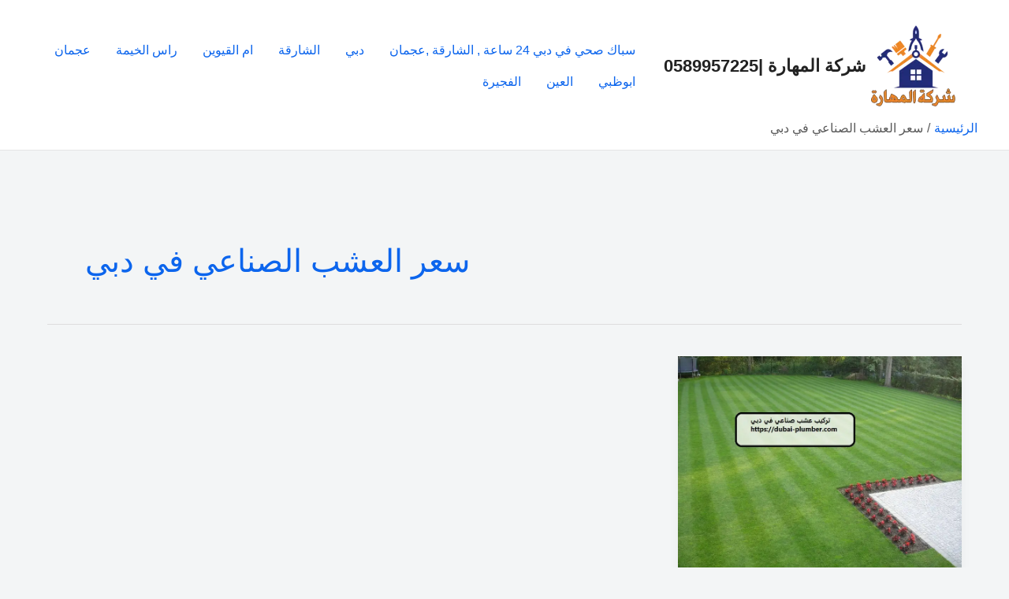

--- FILE ---
content_type: text/html; charset=UTF-8
request_url: https://dubai-plumber.com/tag/%D8%B3%D8%B9%D8%B1-%D8%A7%D9%84%D8%B9%D8%B4%D8%A8-%D8%A7%D9%84%D8%B5%D9%86%D8%A7%D8%B9%D9%8A-%D9%81%D9%8A-%D8%AF%D8%A8%D9%8A/
body_size: 30157
content:
<!DOCTYPE html><html dir="rtl" lang="ar"><head><script data-no-optimize="1">var litespeed_docref=sessionStorage.getItem("litespeed_docref");litespeed_docref&&(Object.defineProperty(document,"referrer",{get:function(){return litespeed_docref}}),sessionStorage.removeItem("litespeed_docref"));</script> <meta charset="UTF-8"><link data-optimized="2" rel="stylesheet" href="https://dubai-plumber.com/wp-content/litespeed/css/A.8b052cbe3aeef80598f4d5f54865b821.css,qver=bf6ef.pagespeed.cf.xmDp914nrC.css"/><meta name="viewport" content="width=device-width, initial-scale=1"><link rel="profile" href="https://gmpg.org/xfn/11"><meta name='robots' content='index, follow, max-image-preview:large, max-snippet:-1, max-video-preview:-1'/><title>سعر العشب الصناعي في دبي الأرشيف - شركة المهارة |0589957225</title><link rel="canonical" href="https://dubai-plumber.com/tag/سعر-العشب-الصناعي-في-دبي/"/><meta property="og:locale" content="ar_AR"/><meta property="og:type" content="article"/><meta property="og:title" content="سعر العشب الصناعي في دبي الأرشيف"/><meta property="og:url" content="https://dubai-plumber.com/tag/سعر-العشب-الصناعي-في-دبي/"/><meta property="og:site_name" content="شركة المهارة |0589957225"/><meta name="twitter:card" content="summary_large_image"/><link rel='dns-prefetch' href='//fonts.googleapis.com'/><link rel="alternate" type="application/rss+xml" title="شركة المهارة |0589957225 &laquo; الخلاصة" href="https://dubai-plumber.com/feed/"/><link rel="alternate" type="application/rss+xml" title="شركة المهارة |0589957225 &laquo; خلاصة التعليقات" href="https://dubai-plumber.com/comments/feed/"/><link rel="alternate" type="application/rss+xml" title="شركة المهارة |0589957225 &laquo; سعر العشب الصناعي في دبي خلاصة الوسوم" href="https://dubai-plumber.com/tag/%d8%b3%d8%b9%d8%b1-%d8%a7%d9%84%d8%b9%d8%b4%d8%a8-%d8%a7%d9%84%d8%b5%d9%86%d8%a7%d8%b9%d9%8a-%d9%81%d9%8a-%d8%af%d8%a8%d9%8a/feed/"/><style id='wp-img-auto-sizes-contain-inline-css'>img:is([sizes=auto i],[sizes^="auto," i]){contain-intrinsic-size:3000px 1500px}</style><style id='astra-theme-css-inline-css'>:root{--ast-post-nav-space:0;--ast-container-default-xlg-padding:6.67em;--ast-container-default-lg-padding:5.67em;--ast-container-default-slg-padding:4.34em;--ast-container-default-md-padding:3.34em;--ast-container-default-sm-padding:6.67em;--ast-container-default-xs-padding:2.4em;--ast-container-default-xxs-padding:1.4em;--ast-code-block-background:#eee;--ast-comment-inputs-background:#fafafa;--ast-normal-container-width:1200px;--ast-narrow-container-width:750px;--ast-blog-title-font-weight:normal;--ast-blog-meta-weight:inherit;--ast-global-color-primary:var(--ast-global-color-5);--ast-global-color-secondary:var(--ast-global-color-4);--ast-global-color-alternate-background:var(--ast-global-color-7);--ast-global-color-subtle-background:var(--ast-global-color-6);--ast-bg-style-guide:#f8fafc;--ast-shadow-style-guide:0px 0px 4px 0 #00000057;--ast-global-dark-bg-style:#fff;--ast-global-dark-lfs:#fbfbfb;--ast-widget-bg-color:#fafafa;--ast-wc-container-head-bg-color:#fbfbfb;--ast-title-layout-bg:#eee;--ast-search-border-color:#e7e7e7;--ast-lifter-hover-bg:#e6e6e6;--ast-gallery-block-color:#000;--srfm-color-input-label:var(--ast-global-color-2)}html{font-size:100%}a,.page-title{color:var(--ast-global-color-0)}a:hover,a:focus{color:var(--ast-global-color-1)}body,button,input,select,textarea,.ast-button,.ast-custom-button{font-family:'Noto Kufi Arabic',sans-serif;font-weight:400;font-size:16px;font-size:1rem}blockquote{color:var(--ast-global-color-3)}p,.entry-content p{margin-bottom:1em}h1,.entry-content h1,h2,.entry-content h2,h3,.entry-content h3,h4,.entry-content h4,h5,.entry-content h5,h6,.entry-content h6,.site-title,.site-title a{font-family:'Noto Kufi Arabic',sans-serif;font-weight:700;line-height:1.1em;text-transform:uppercase}.site-title{font-size:22px;font-size:1.375rem;display:block}header .custom-logo-link img{max-width:126px;width:126px}.astra-logo-svg{width:126px}.site-header .site-description{font-size:12px;font-size:.75rem;display:none}.entry-title{font-size:30px;font-size:1.875rem}.archive .ast-article-post .ast-article-inner,.blog .ast-article-post .ast-article-inner,.archive .ast-article-post .ast-article-inner:hover,.blog .ast-article-post .ast-article-inner:hover{overflow:hidden}h1,.entry-content h1{font-size:50px;font-size:3.125rem;font-family:'Noto Kufi Arabic',sans-serif;line-height:1.4em;text-transform:uppercase}h2,.entry-content h2{font-size:30px;font-size:1.875rem;font-family:'Noto Kufi Arabic',sans-serif;line-height:1.3em;text-transform:uppercase}h3,.entry-content h3{font-size:25px;font-size:1.5625rem;font-family:'Noto Kufi Arabic',sans-serif;line-height:1.3em;text-transform:uppercase}h4,.entry-content h4{font-size:20px;font-size:1.25rem;line-height:1.2em;font-family:'Noto Kufi Arabic',sans-serif;text-transform:uppercase}h5,.entry-content h5{font-size:16px;font-size:1rem;line-height:1.2em;font-family:'Noto Kufi Arabic',sans-serif;text-transform:uppercase}h6,.entry-content h6{font-size:12px;font-size:.75rem;line-height:1.25em;font-family:'Noto Kufi Arabic',sans-serif;text-transform:uppercase}::selection{background-color:var(--ast-global-color-0);color:#fff}body,h1,.entry-title a,.entry-content h1,h2,.entry-content h2,h3,.entry-content h3,h4,.entry-content h4,h5,.entry-content h5,h6,.entry-content h6{color:var(--ast-global-color-3)}.tagcloud a:hover,.tagcloud a:focus,.tagcloud a.current-item{color:#fff;border-color:var(--ast-global-color-0);background-color:var(--ast-global-color-0)}input:focus,input[type="text"]:focus,input[type="email"]:focus,input[type="url"]:focus,input[type="password"]:focus,input[type="reset"]:focus,input[type="search"]:focus,textarea:focus{border-color:var(--ast-global-color-0)}input[type="radio"]:checked,input[type="reset"],input[type="checkbox"]:checked,input[type="checkbox"]:hover:checked,input[type="checkbox"]:focus:checked,input[type="range"]::-webkit-slider-thumb{border-color:var(--ast-global-color-0);background-color:var(--ast-global-color-0);box-shadow:none}.site-footer a:hover+.post-count,.site-footer a:focus+.post-count{background:var(--ast-global-color-0);border-color:var(--ast-global-color-0)}.single .nav-links .nav-previous,.single .nav-links .nav-next{color:var(--ast-global-color-0)}.entry-meta,.entry-meta *{line-height:1.45;color:var(--ast-global-color-0)}.entry-meta a:not(.ast-button):hover,.entry-meta a:not(.ast-button):hover *,.entry-meta a:not(.ast-button):focus,.entry-meta a:not(.ast-button):focus *,.page-links > .page-link,.page-links .page-link:hover,.post-navigation a:hover{color:var(--ast-global-color-1)}#cat option,.secondary .calendar_wrap thead a,.secondary .calendar_wrap thead a:visited{color:var(--ast-global-color-0)}.secondary .calendar_wrap #today,.ast-progress-val span{background:var(--ast-global-color-0)}.secondary a:hover+.post-count,.secondary a:focus+.post-count{background:var(--ast-global-color-0);border-color:var(--ast-global-color-0)}.calendar_wrap #today>a{color:#fff}.page-links .page-link,.single .post-navigation a{color:var(--ast-global-color-0)}.ast-header-break-point .main-header-bar .ast-button-wrap .menu-toggle{border-radius:0}.ast-search-menu-icon .search-form button.search-submit{padding:0 4px}.ast-search-menu-icon form.search-form{padding-right:0}.ast-search-menu-icon.slide-search input.search-field{width:0}.ast-header-search .ast-search-menu-icon.ast-dropdown-active .search-form,.ast-header-search .ast-search-menu-icon.ast-dropdown-active .search-field:focus{transition:all .2s}.search-form input.search-field:focus{outline:none}.wp-block-latest-posts>li>a{color:var(--ast-global-color-2)}.widget-title,.widget .wp-block-heading{font-size:22px;font-size:1.375rem;color:var(--ast-global-color-3)}.ast-search-menu-icon.slide-search a:focus-visible:focus-visible,.astra-search-icon:focus-visible,#close:focus-visible,a:focus-visible,.ast-menu-toggle:focus-visible,.site .skip-link:focus-visible,.wp-block-loginout input:focus-visible,.wp-block-search.wp-block-search__button-inside .wp-block-search__inside-wrapper,.ast-header-navigation-arrow:focus-visible,.woocommerce .wc-proceed-to-checkout>.checkout-button:focus-visible,.woocommerce .woocommerce-MyAccount-navigation ul li a:focus-visible,.ast-orders-table__row .ast-orders-table__cell:focus-visible,.woocommerce .woocommerce-order-details .order-again>.button:focus-visible,.woocommerce .woocommerce-message a.button.wc-forward:focus-visible,.woocommerce #minus_qty:focus-visible,.woocommerce #plus_qty:focus-visible,a#ast-apply-coupon:focus-visible,.woocommerce .woocommerce-info a:focus-visible,.woocommerce .astra-shop-summary-wrap a:focus-visible,.woocommerce a.wc-forward:focus-visible,#ast-apply-coupon:focus-visible,.woocommerce-js .woocommerce-mini-cart-item a.remove:focus-visible,#close:focus-visible,.button.search-submit:focus-visible,#search_submit:focus,.normal-search:focus-visible,.ast-header-account-wrap:focus-visible,.woocommerce .ast-on-card-button.ast-quick-view-trigger:focus{outline-style:dotted;outline-color:inherit;outline-width:thin}input:focus,input[type="text"]:focus,input[type="email"]:focus,input[type="url"]:focus,input[type="password"]:focus,input[type="reset"]:focus,input[type="search"]:focus,input[type="number"]:focus,textarea:focus,.wp-block-search__input:focus,[data-section="section-header-mobile-trigger"] .ast-button-wrap .ast-mobile-menu-trigger-minimal:focus,.ast-mobile-popup-drawer.active .menu-toggle-close:focus,.woocommerce-ordering select.orderby:focus,#ast-scroll-top:focus,#coupon_code:focus,.woocommerce-page #comment:focus,.woocommerce #reviews #respond input#submit:focus,.woocommerce a.add_to_cart_button:focus,.woocommerce .button.single_add_to_cart_button:focus,.woocommerce .woocommerce-cart-form button:focus,.woocommerce .woocommerce-cart-form__cart-item .quantity .qty:focus,.woocommerce .woocommerce-billing-fields .woocommerce-billing-fields__field-wrapper .woocommerce-input-wrapper>.input-text:focus,.woocommerce #order_comments:focus,.woocommerce #place_order:focus,.woocommerce .woocommerce-address-fields .woocommerce-address-fields__field-wrapper .woocommerce-input-wrapper>.input-text:focus,.woocommerce .woocommerce-MyAccount-content form button:focus,.woocommerce .woocommerce-MyAccount-content .woocommerce-EditAccountForm .woocommerce-form-row .woocommerce-Input.input-text:focus,.woocommerce .ast-woocommerce-container .woocommerce-pagination ul.page-numbers li a:focus,body #content .woocommerce form .form-row .select2-container--default .select2-selection--single:focus,#ast-coupon-code:focus,.woocommerce.woocommerce-js .quantity input[type="number"]:focus,.woocommerce-js .woocommerce-mini-cart-item .quantity input[type="number"]:focus,.woocommerce p#ast-coupon-trigger:focus{border-style:dotted;border-color:inherit;border-width:thin}input{outline:none}.ast-logo-title-inline .site-logo-img{padding-right:1em}.site-logo-img img{transition:all .2s linear}body .ast-oembed-container *{position:absolute;top:0;width:100%;height:100%;right:0}body .wp-block-embed-pocket-casts .ast-oembed-container *{position:unset}.ast-single-post-featured-section+article{margin-top:2em}.site-content .ast-single-post-featured-section img{width:100%;overflow:hidden;object-fit:cover}.site>.ast-single-related-posts-container{margin-top:0}@media (min-width:922px){.ast-desktop .ast-container--narrow{max-width:var(--ast-narrow-container-width);margin:0 auto}}@media (max-width:921.9px){#ast-desktop-header{display:none}}@media (min-width:922px){#ast-mobile-header{display:none}}.wp-block-buttons.aligncenter{justify-content:center}.wp-block-buttons .wp-block-button.is-style-outline .wp-block-button__link.wp-element-button,.ast-outline-button,.wp-block-uagb-buttons-child .uagb-buttons-repeater.ast-outline-button{border-color:var(--ast-global-color-2);border-top-width:1px;border-right-width:1px;border-bottom-width:1px;border-left-width:1px;font-family:inherit;font-weight:600;font-size:13px;font-size:.8125rem;line-height:1em;text-transform:uppercase;letter-spacing:1px;padding-top:18px;padding-right:24px;padding-bottom:18px;padding-left:24px;border-top-left-radius:0;border-top-right-radius:0;border-bottom-right-radius:0;border-bottom-left-radius:0}.wp-block-buttons .wp-block-button.is-style-outline > .wp-block-button__link:not(.has-text-color),.wp-block-buttons .wp-block-button.wp-block-button__link.is-style-outline:not(.has-text-color),.ast-outline-button{color:var(--ast-global-color-2)}.wp-block-button.is-style-outline .wp-block-button__link:hover,.wp-block-buttons .wp-block-button.is-style-outline .wp-block-button__link:focus,.wp-block-buttons .wp-block-button.is-style-outline > .wp-block-button__link:not(.has-text-color):hover,.wp-block-buttons .wp-block-button.wp-block-button__link.is-style-outline:not(.has-text-color):hover,.ast-outline-button:hover,.ast-outline-button:focus,.wp-block-uagb-buttons-child .uagb-buttons-repeater.ast-outline-button:hover,.wp-block-uagb-buttons-child .uagb-buttons-repeater.ast-outline-button:focus{color:#fff;background-color:var(--ast-global-color-1);border-color:var(--ast-global-color-1)}.wp-block-button .wp-block-button__link.wp-element-button.is-style-outline:not(.has-background),.wp-block-button.is-style-outline>.wp-block-button__link.wp-element-button:not(.has-background),.ast-outline-button{background-color:transparent}@media (max-width:921px){.wp-block-buttons .wp-block-button.is-style-outline .wp-block-button__link.wp-element-button,.ast-outline-button,.wp-block-uagb-buttons-child .uagb-buttons-repeater.ast-outline-button{padding-top:18px;padding-right:24px;padding-bottom:18px;padding-left:24px;border-top-left-radius:0;border-top-right-radius:0;border-bottom-right-radius:0;border-bottom-left-radius:0}}@media (max-width:544px){.wp-block-buttons .wp-block-button.is-style-outline .wp-block-button__link.wp-element-button,.ast-outline-button,.wp-block-uagb-buttons-child .uagb-buttons-repeater.ast-outline-button{padding-top:18px;padding-right:24px;padding-bottom:18px;padding-left:24px;border-top-left-radius:0;border-top-right-radius:0;border-bottom-right-radius:0;border-bottom-left-radius:0}}.entry-content[data-ast-blocks-layout]>figure{margin-bottom:1em}@media (max-width:921px){.ast-separate-container #primary,.ast-separate-container #secondary{padding:1.5em 0}#primary,#secondary{padding:1.5em 0;margin:0}.ast-left-sidebar #content>.ast-container{display:flex;flex-direction:column-reverse;width:100%}.ast-separate-container .ast-article-post,.ast-separate-container .ast-article-single{padding:1.5em 2.14em}.ast-author-box img.avatar{margin:20px 0 0 0}}@media (min-width:922px){.ast-separate-container.ast-right-sidebar #primary,.ast-separate-container.ast-left-sidebar #primary{border:0}.search-no-results.ast-separate-container #primary{margin-bottom:4em}}.elementor-widget-button .elementor-button{border-style:solid;text-decoration:none;border-top-width:0;border-right-width:0;border-left-width:0;border-bottom-width:0}.elementor-button.elementor-size-sm,.elementor-button.elementor-size-xs,.elementor-button.elementor-size-md,.elementor-button.elementor-size-lg,.elementor-button.elementor-size-xl,.elementor-button{border-top-left-radius:0;border-top-right-radius:0;border-bottom-right-radius:0;border-bottom-left-radius:0;padding-top:18px;padding-right:24px;padding-bottom:18px;padding-left:24px}@media (max-width:921px){.elementor-widget-button .elementor-button.elementor-size-sm,.elementor-widget-button .elementor-button.elementor-size-xs,.elementor-widget-button .elementor-button.elementor-size-md,.elementor-widget-button .elementor-button.elementor-size-lg,.elementor-widget-button .elementor-button.elementor-size-xl,.elementor-widget-button .elementor-button{padding-top:18px;padding-right:24px;padding-bottom:18px;padding-left:24px;border-top-left-radius:0;border-top-right-radius:0;border-bottom-right-radius:0;border-bottom-left-radius:0}}@media (max-width:544px){.elementor-widget-button .elementor-button.elementor-size-sm,.elementor-widget-button .elementor-button.elementor-size-xs,.elementor-widget-button .elementor-button.elementor-size-md,.elementor-widget-button .elementor-button.elementor-size-lg,.elementor-widget-button .elementor-button.elementor-size-xl,.elementor-widget-button .elementor-button{padding-top:18px;padding-right:24px;padding-bottom:18px;padding-left:24px;border-top-left-radius:0;border-top-right-radius:0;border-bottom-right-radius:0;border-bottom-left-radius:0}}.elementor-widget-button .elementor-button{border-color:var(--ast-global-color-0);background-color:var(--ast-global-color-0)}.elementor-widget-button .elementor-button:hover,.elementor-widget-button .elementor-button:focus{color:#fff;background-color:var(--ast-global-color-1);border-color:var(--ast-global-color-1)}.wp-block-button .wp-block-button__link,.elementor-widget-button .elementor-button,.elementor-widget-button .elementor-button:visited{color:#fff}.elementor-widget-button .elementor-button{font-weight:600;font-size:13px;font-size:.8125rem;line-height:1em;text-transform:uppercase;letter-spacing:1px}body .elementor-button.elementor-size-sm,body .elementor-button.elementor-size-xs,body .elementor-button.elementor-size-md,body .elementor-button.elementor-size-lg,body .elementor-button.elementor-size-xl,body .elementor-button{font-size:13px;font-size:.8125rem}.wp-block-button .wp-block-button__link:hover,.wp-block-button .wp-block-button__link:focus{color:#fff;background-color:var(--ast-global-color-1);border-color:var(--ast-global-color-1)}.elementor-widget-heading h1.elementor-heading-title{line-height:1.4em}.elementor-widget-heading h2.elementor-heading-title{line-height:1.3em}.elementor-widget-heading h3.elementor-heading-title{line-height:1.3em}.elementor-widget-heading h4.elementor-heading-title{line-height:1.2em}.elementor-widget-heading h5.elementor-heading-title{line-height:1.2em}.elementor-widget-heading h6.elementor-heading-title{line-height:1.25em}.wp-block-button .wp-block-button__link,.wp-block-search .wp-block-search__button,body .wp-block-file .wp-block-file__button{border-style:solid;border-top-width:0;border-right-width:0;border-left-width:0;border-bottom-width:0;border-color:var(--ast-global-color-0);background-color:var(--ast-global-color-0);color:#fff;font-family:inherit;font-weight:600;line-height:1em;text-transform:uppercase;letter-spacing:1px;font-size:13px;font-size:.8125rem;border-top-left-radius:0;border-top-right-radius:0;border-bottom-right-radius:0;border-bottom-left-radius:0;padding-top:18px;padding-right:24px;padding-bottom:18px;padding-left:24px}@media (max-width:921px){.wp-block-button .wp-block-button__link,.wp-block-search .wp-block-search__button,body .wp-block-file .wp-block-file__button{padding-top:18px;padding-right:24px;padding-bottom:18px;padding-left:24px;border-top-left-radius:0;border-top-right-radius:0;border-bottom-right-radius:0;border-bottom-left-radius:0}}@media (max-width:544px){.wp-block-button .wp-block-button__link,.wp-block-search .wp-block-search__button,body .wp-block-file .wp-block-file__button{padding-top:18px;padding-right:24px;padding-bottom:18px;padding-left:24px;border-top-left-radius:0;border-top-right-radius:0;border-bottom-right-radius:0;border-bottom-left-radius:0}}.menu-toggle,button,.ast-button,.ast-custom-button,.button,input#submit,input[type="button"],input[type="submit"],input[type="reset"],form[CLASS*="wp-block-search__"].wp-block-search .wp-block-search__inside-wrapper .wp-block-search__button,body .wp-block-file .wp-block-file__button,.woocommerce-js a.button,.woocommerce button.button,.woocommerce .woocommerce-message a.button,.woocommerce #respond input#submit.alt,.woocommerce input.button.alt,.woocommerce input.button,.woocommerce input.button:disabled,.woocommerce input.button:disabled[disabled],.woocommerce input.button:disabled:hover,.woocommerce input.button:disabled[disabled]:hover,.woocommerce #respond input#submit,.woocommerce button.button.alt.disabled,.wc-block-grid__products .wc-block-grid__product .wp-block-button__link,.wc-block-grid__product-onsale,[CLASS*="wc-block"] button,.woocommerce-js .astra-cart-drawer .astra-cart-drawer-content .woocommerce-mini-cart__buttons .button:not(.checkout):not(.ast-continue-shopping),.woocommerce-js .astra-cart-drawer .astra-cart-drawer-content .woocommerce-mini-cart__buttons a.checkout,.woocommerce button.button.alt.disabled.wc-variation-selection-needed,[CLASS*="wc-block"] .wc-block-components-button{border-style:solid;border-top-width:0;border-right-width:0;border-left-width:0;border-bottom-width:0;color:#fff;border-color:var(--ast-global-color-0);background-color:var(--ast-global-color-0);padding-top:18px;padding-right:24px;padding-bottom:18px;padding-left:24px;font-family:inherit;font-weight:600;font-size:13px;font-size:.8125rem;line-height:1em;text-transform:uppercase;letter-spacing:1px;border-top-left-radius:0;border-top-right-radius:0;border-bottom-right-radius:0;border-bottom-left-radius:0}button:focus,.menu-toggle:hover,button:hover,.ast-button:hover,.ast-custom-button:hover .button:hover,.ast-custom-button:hover ,input[type=reset]:hover,input[type=reset]:focus,input#submit:hover,input#submit:focus,input[type="button"]:hover,input[type="button"]:focus,input[type="submit"]:hover,input[type="submit"]:focus,form[CLASS*="wp-block-search__"].wp-block-search .wp-block-search__inside-wrapper .wp-block-search__button:hover,form[CLASS*="wp-block-search__"].wp-block-search .wp-block-search__inside-wrapper .wp-block-search__button:focus,body .wp-block-file .wp-block-file__button:hover,body .wp-block-file .wp-block-file__button:focus,.woocommerce-js a.button:hover,.woocommerce button.button:hover,.woocommerce .woocommerce-message a.button:hover,.woocommerce #respond input#submit:hover,.woocommerce #respond input#submit.alt:hover,.woocommerce input.button.alt:hover,.woocommerce input.button:hover,.woocommerce button.button.alt.disabled:hover,.wc-block-grid__products .wc-block-grid__product .wp-block-button__link:hover,[CLASS*="wc-block"] button:hover,.woocommerce-js .astra-cart-drawer .astra-cart-drawer-content .woocommerce-mini-cart__buttons .button:not(.checkout):not(.ast-continue-shopping):hover,.woocommerce-js .astra-cart-drawer .astra-cart-drawer-content .woocommerce-mini-cart__buttons a.checkout:hover,.woocommerce button.button.alt.disabled.wc-variation-selection-needed:hover,[CLASS*="wc-block"] .wc-block-components-button:hover,[CLASS*="wc-block"] .wc-block-components-button:focus{color:#fff;background-color:var(--ast-global-color-1);border-color:var(--ast-global-color-1)}@media (max-width:921px){.menu-toggle,button,.ast-button,.ast-custom-button,.button,input#submit,input[type="button"],input[type="submit"],input[type="reset"],form[CLASS*="wp-block-search__"].wp-block-search .wp-block-search__inside-wrapper .wp-block-search__button,body .wp-block-file .wp-block-file__button,.woocommerce-js a.button,.woocommerce button.button,.woocommerce .woocommerce-message a.button,.woocommerce #respond input#submit.alt,.woocommerce input.button.alt,.woocommerce input.button,.woocommerce input.button:disabled,.woocommerce input.button:disabled[disabled],.woocommerce input.button:disabled:hover,.woocommerce input.button:disabled[disabled]:hover,.woocommerce #respond input#submit,.woocommerce button.button.alt.disabled,.wc-block-grid__products .wc-block-grid__product .wp-block-button__link,.wc-block-grid__product-onsale,[CLASS*="wc-block"] button,.woocommerce-js .astra-cart-drawer .astra-cart-drawer-content .woocommerce-mini-cart__buttons .button:not(.checkout):not(.ast-continue-shopping),.woocommerce-js .astra-cart-drawer .astra-cart-drawer-content .woocommerce-mini-cart__buttons a.checkout,.woocommerce button.button.alt.disabled.wc-variation-selection-needed,[CLASS*="wc-block"] .wc-block-components-button{padding-top:18px;padding-right:24px;padding-bottom:18px;padding-left:24px;border-top-left-radius:0;border-top-right-radius:0;border-bottom-right-radius:0;border-bottom-left-radius:0}}@media (max-width:544px){.menu-toggle,button,.ast-button,.ast-custom-button,.button,input#submit,input[type="button"],input[type="submit"],input[type="reset"],form[CLASS*="wp-block-search__"].wp-block-search .wp-block-search__inside-wrapper .wp-block-search__button,body .wp-block-file .wp-block-file__button,.woocommerce-js a.button,.woocommerce button.button,.woocommerce .woocommerce-message a.button,.woocommerce #respond input#submit.alt,.woocommerce input.button.alt,.woocommerce input.button,.woocommerce input.button:disabled,.woocommerce input.button:disabled[disabled],.woocommerce input.button:disabled:hover,.woocommerce input.button:disabled[disabled]:hover,.woocommerce #respond input#submit,.woocommerce button.button.alt.disabled,.wc-block-grid__products .wc-block-grid__product .wp-block-button__link,.wc-block-grid__product-onsale,[CLASS*="wc-block"] button,.woocommerce-js .astra-cart-drawer .astra-cart-drawer-content .woocommerce-mini-cart__buttons .button:not(.checkout):not(.ast-continue-shopping),.woocommerce-js .astra-cart-drawer .astra-cart-drawer-content .woocommerce-mini-cart__buttons a.checkout,.woocommerce button.button.alt.disabled.wc-variation-selection-needed,[CLASS*="wc-block"] .wc-block-components-button{padding-top:18px;padding-right:24px;padding-bottom:18px;padding-left:24px;border-top-left-radius:0;border-top-right-radius:0;border-bottom-right-radius:0;border-bottom-left-radius:0}}@media (max-width:921px){.ast-mobile-header-stack .main-header-bar .ast-search-menu-icon{display:inline-block}.ast-header-break-point.ast-header-custom-item-outside .ast-mobile-header-stack .main-header-bar .ast-search-icon{margin:0}.ast-comment-avatar-wrap img{max-width:2.5em}.ast-comment-meta{padding:0 1.8888em 1.3333em}.ast-separate-container .ast-comment-list li.depth-1{padding:1.5em 2.14em}.ast-separate-container .comment-respond{padding:2em 2.14em}}@media (min-width:544px){.ast-container{max-width:100%}}@media (max-width:544px){.ast-separate-container .ast-article-post,.ast-separate-container .ast-article-single,.ast-separate-container .comments-title,.ast-separate-container .ast-archive-description{padding:1.5em 1em}.ast-separate-container #content .ast-container{padding-left:.54em;padding-right:.54em}.ast-separate-container .ast-comment-list .bypostauthor{padding:.5em}.ast-search-menu-icon.ast-dropdown-active .search-field{width:170px}}#ast-mobile-header .ast-site-header-cart-li a{pointer-events:none}body,.ast-separate-container{background-color:var(--ast-global-color-4);background-image:none}@media (max-width:921px){.site-title{font-size:24px;font-size:1.5rem;display:block}.site-header .site-description{font-size:12px;font-size:.75rem;display:none}h1,.entry-content h1{font-size:30px}h2,.entry-content h2{font-size:25px}h3,.entry-content h3{font-size:20px}}@media (max-width:544px){.site-title{font-size:24px;font-size:1.5rem;display:block}.site-header .site-description{font-size:12px;font-size:.75rem;display:none}h1,.entry-content h1{font-size:30px}h2,.entry-content h2{font-size:25px}h3,.entry-content h3{font-size:20px}header .custom-logo-link img,.ast-header-break-point .site-branding img,.ast-header-break-point .custom-logo-link img{max-width:30px;width:30px}.astra-logo-svg{width:30px}.ast-header-break-point .site-logo-img .custom-mobile-logo-link img{max-width:30px}}@media (max-width:921px){html{font-size:91.2%}}@media (max-width:544px){html{font-size:91.2%}}@media (min-width:922px){.ast-container{max-width:1240px}.site-content .ast-container{display:flex}}@media (max-width:921px){.site-content .ast-container{flex-direction:column}}@media (min-width:922px){.blog .site-content>.ast-container,.archive .site-content>.ast-container,.search .site-content>.ast-container{max-width:1200px}.single-post .site-content>.ast-container{max-width:1200px}.page .site-content>.ast-container{max-width:1200px}}.ast-blog-layout-4-grid .ast-article-post{width:33.33%;margin-bottom:2em;border-bottom:0;background-color:transparent}.ast-blog-layout-4-grid .ast-article-inner .wp-post-image{width:100%}.ast-article-inner{padding:1.5em}.ast-blog-layout-4-grid .ast-row{display:flex;flex-wrap:wrap;flex-flow:row wrap;align-items:stretch}.ast-separate-container .ast-blog-layout-4-grid .ast-article-post{padding:0 1em 0}.ast-separate-container.ast-desktop .ast-blog-layout-4-grid .ast-row{margin-left:-1em;margin-right:-1em}.ast-blog-layout-4-grid .ast-article-inner{box-shadow:0 6px 15px -2px rgba(16,24,40,.05)}.ast-separate-container .ast-blog-layout-4-grid .ast-article-inner,.ast-plain-container .ast-blog-layout-4-grid .ast-article-inner{height:100%}.ast-row .blog-layout-4 .post-content,.blog-layout-4 .post-thumb{padding-right:0;padding-left:0}.ast-article-post.remove-featured-img-padding .blog-layout-4 .post-content .ast-blog-featured-section:first-child .post-thumb-img-content{margin-top:-1.5em}.ast-article-post.remove-featured-img-padding .blog-layout-4 .post-content .ast-blog-featured-section .post-thumb-img-content{margin-right:-1.5em;margin-left:-1.5em}@media (max-width:921px){.ast-blog-layout-4-grid .ast-article-post{width:100%}}.ast-blog-layout-6-grid .ast-blog-featured-section:before{content:""}.cat-links.badge a,.tags-links.badge a{padding:4px 8px;border-radius:3px;font-weight:400}.cat-links.underline a,.tags-links.underline a{text-decoration:underline}@media (min-width:922px){.main-header-menu .sub-menu .menu-item.ast-left-align-sub-menu:hover>.sub-menu,.main-header-menu .sub-menu .menu-item.ast-left-align-sub-menu.focus>.sub-menu{margin-left:-2px}}.wp-block-file{display:flex;align-items:center;flex-wrap:wrap;justify-content:space-between}.wp-block-pullquote{border:none}.wp-block-pullquote blockquote::before{content:"\201D";font-family:"Helvetica",sans-serif;display:flex;transform:rotate(180deg);font-size:6rem;font-style:normal;line-height:1;font-weight:bold;align-items:center;justify-content:center}.has-text-align-right>blockquote::before{justify-content:flex-start}.has-text-align-left>blockquote::before{justify-content:flex-end}figure.wp-block-pullquote.is-style-solid-color blockquote{max-width:100%;text-align:inherit}:root{--wp--custom--ast-default-block-top-padding: ;--wp--custom--ast-default-block-right-padding: ;--wp--custom--ast-default-block-bottom-padding: ;--wp--custom--ast-default-block-left-padding: ;--wp--custom--ast-container-width:1200px;--wp--custom--ast-content-width-size:1200px;--wp--custom--ast-wide-width-size: calc(1200px + var(--wp--custom--ast-default-block-left-padding) + var(--wp--custom--ast-default-block-right-padding))}.ast-narrow-container{--wp--custom--ast-content-width-size:750px;--wp--custom--ast-wide-width-size:750px}@media (max-width:921px){:root{--wp--custom--ast-default-block-top-padding: ;--wp--custom--ast-default-block-right-padding: ;--wp--custom--ast-default-block-bottom-padding: ;--wp--custom--ast-default-block-left-padding: }}@media (max-width:544px){:root{--wp--custom--ast-default-block-top-padding: ;--wp--custom--ast-default-block-right-padding: ;--wp--custom--ast-default-block-bottom-padding: ;--wp--custom--ast-default-block-left-padding: }}.entry-content>.wp-block-group,.entry-content>.wp-block-cover,.entry-content>.wp-block-columns{padding-top:var(--wp--custom--ast-default-block-top-padding);padding-right:var(--wp--custom--ast-default-block-right-padding);padding-bottom:var(--wp--custom--ast-default-block-bottom-padding);padding-left:var(--wp--custom--ast-default-block-left-padding)}.ast-plain-container.ast-no-sidebar .entry-content>.alignfull,.ast-page-builder-template .ast-no-sidebar .entry-content>.alignfull{margin-left: calc( -50vw + 50%);margin-right: calc( -50vw + 50%);max-width:100vw;width:100vw}.ast-plain-container.ast-no-sidebar .entry-content .alignfull .alignfull,.ast-page-builder-template.ast-no-sidebar .entry-content .alignfull .alignfull,.ast-plain-container.ast-no-sidebar .entry-content .alignfull .alignwide,.ast-page-builder-template.ast-no-sidebar .entry-content .alignfull .alignwide,.ast-plain-container.ast-no-sidebar .entry-content .alignwide .alignfull,.ast-page-builder-template.ast-no-sidebar .entry-content .alignwide .alignfull,.ast-plain-container.ast-no-sidebar .entry-content .alignwide .alignwide,.ast-page-builder-template.ast-no-sidebar .entry-content .alignwide .alignwide,.ast-plain-container.ast-no-sidebar .entry-content .wp-block-column .alignfull,.ast-page-builder-template.ast-no-sidebar .entry-content .wp-block-column .alignfull,.ast-plain-container.ast-no-sidebar .entry-content .wp-block-column .alignwide,.ast-page-builder-template.ast-no-sidebar .entry-content .wp-block-column .alignwide{margin-left:auto;margin-right:auto;width:100%}[data-ast-blocks-layout] .wp-block-separator:not(.is-style-dots) {height:0}[data-ast-blocks-layout] .wp-block-separator{margin:20px auto}[data-ast-blocks-layout] .wp-block-separator:not(.is-style-wide):not(.is-style-dots) {max-width:100px}[data-ast-blocks-layout] .wp-block-separator.has-background{padding:0}.entry-content[data-ast-blocks-layout]>*{max-width:var(--wp--custom--ast-content-width-size);margin-left:auto;margin-right:auto}.entry-content[data-ast-blocks-layout]>.alignwide{max-width:var(--wp--custom--ast-wide-width-size)}.entry-content[data-ast-blocks-layout] .alignfull{max-width:none}.entry-content .wp-block-columns{margin-bottom:0}blockquote{margin:1.5em;border-color:rgba(0,0,0,.05)}.wp-block-quote:not(.has-text-align-right):not(.has-text-align-center) {border-right:5px solid rgba(0,0,0,.05)}.has-text-align-right>blockquote,blockquote.has-text-align-right{border-left:5px solid rgba(0,0,0,.05)}.has-text-align-left>blockquote,blockquote.has-text-align-left{border-right:5px solid rgba(0,0,0,.05)}.wp-block-site-tagline,.wp-block-latest-posts .read-more{margin-top:15px}.wp-block-loginout p label{display:block}.wp-block-loginout p:not(.login-remember):not(.login-submit) input {width:100%}.wp-block-loginout input:focus{border-color:transparent}.wp-block-loginout input:focus{outline:thin dotted}.entry-content .wp-block-media-text .wp-block-media-text__content{padding:0 0 0 8%}.entry-content .wp-block-media-text.has-media-on-the-right .wp-block-media-text__content{padding:0 8% 0 0}.entry-content .wp-block-media-text.has-background .wp-block-media-text__content{padding:8%}.entry-content .wp-block-cover:not([class*="background-color"]):not(.has-text-color.has-link-color) .wp-block-cover__inner-container,.entry-content .wp-block-cover:not([class*="background-color"]) .wp-block-cover-image-text,.entry-content .wp-block-cover:not([class*="background-color"]) .wp-block-cover-text,.entry-content .wp-block-cover-image:not([class*="background-color"]) .wp-block-cover__inner-container,.entry-content .wp-block-cover-image:not([class*="background-color"]) .wp-block-cover-image-text,.entry-content .wp-block-cover-image:not([class*="background-color"]) .wp-block-cover-text {color:var(--ast-global-color-primary,var(--ast-global-color-5))}.wp-block-loginout .login-remember input{width:1.1rem;height:1.1rem;margin:0 5px 4px 0;vertical-align:middle}.wp-block-latest-posts > li > *:first-child,.wp-block-latest-posts:not(.is-grid) > li:first-child {margin-top:0}.entry-content>.wp-block-buttons,.entry-content>.wp-block-uagb-buttons{margin-bottom:1.5em}.wp-block-search__inside-wrapper .wp-block-search__input{padding:0 10px;color:var(--ast-global-color-3);background:var(--ast-global-color-primary,var(--ast-global-color-5));border-color:var(--ast-border-color)}.wp-block-latest-posts .read-more{margin-bottom:1.5em}.wp-block-search__no-button .wp-block-search__inside-wrapper .wp-block-search__input{padding-top:5px;padding-bottom:5px}.wp-block-latest-posts .wp-block-latest-posts__post-date,.wp-block-latest-posts .wp-block-latest-posts__post-author{font-size:1rem}.wp-block-latest-posts > li > *,.wp-block-latest-posts:not(.is-grid) > li {margin-top:12px;margin-bottom:12px}.ast-page-builder-template .entry-content[data-ast-blocks-layout] > *,.ast-page-builder-template .entry-content[data-ast-blocks-layout] > .alignfull:not(.wp-block-group):not(.uagb-is-root-container) > * {max-width:none}.ast-page-builder-template .entry-content[data-ast-blocks-layout] > .alignwide:not(.uagb-is-root-container) > * {max-width:var(--wp--custom--ast-wide-width-size)}.ast-page-builder-template .entry-content[data-ast-blocks-layout] > .inherit-container-width > *,.ast-page-builder-template .entry-content[data-ast-blocks-layout] > *:not(.wp-block-group):not(.uagb-is-root-container) > *,.entry-content[data-ast-blocks-layout] > .wp-block-cover .wp-block-cover__inner-container {max-width:var(--wp--custom--ast-content-width-size);margin-left:auto;margin-right:auto}.entry-content[data-ast-blocks-layout] .wp-block-cover:not(.alignleft):not(.alignright) {width:auto}@media (max-width:1200px){.ast-separate-container .entry-content>.alignfull,.ast-separate-container .entry-content[data-ast-blocks-layout]>.alignwide,.ast-plain-container .entry-content[data-ast-blocks-layout]>.alignwide,.ast-plain-container .entry-content .alignfull{margin-left: calc(-1 * min(var(--ast-container-default-xlg-padding),20px)) ;margin-right: calc(-1 * min(var(--ast-container-default-xlg-padding),20px))}}@media (min-width:1201px){.ast-separate-container .entry-content>.alignfull{margin-left: calc(-1 * var(--ast-container-default-xlg-padding) );margin-right: calc(-1 * var(--ast-container-default-xlg-padding) )}.ast-separate-container .entry-content[data-ast-blocks-layout]>.alignwide,.ast-plain-container .entry-content[data-ast-blocks-layout]>.alignwide{margin-left: calc(-1 * var(--wp--custom--ast-default-block-left-padding) );margin-right: calc(-1 * var(--wp--custom--ast-default-block-right-padding) )}}@media (min-width:921px){.ast-separate-container .entry-content .wp-block-group.alignwide:not(.inherit-container-width) > :where(:not(.alignleft):not(.alignright)),.ast-plain-container .entry-content .wp-block-group.alignwide:not(.inherit-container-width) > :where(:not(.alignleft):not(.alignright)) {max-width: calc( var(--wp--custom--ast-content-width-size) + 80px )}.ast-plain-container.ast-right-sidebar .entry-content[data-ast-blocks-layout] .alignfull,.ast-plain-container.ast-left-sidebar .entry-content[data-ast-blocks-layout] .alignfull{margin-left:-60px;margin-right:-60px}}@media (min-width:544px){.entry-content>.alignleft{margin-left:20px}.entry-content>.alignright{margin-right:20px}}@media (max-width:544px){.wp-block-columns .wp-block-column:not(:last-child){margin-bottom:20px}.wp-block-latest-posts{margin:0}}@media (max-width:600px ){.entry-content .wp-block-media-text .wp-block-media-text__content,.entry-content .wp-block-media-text.has-media-on-the-right .wp-block-media-text__content{padding:8% 0 0}.entry-content .wp-block-media-text.has-background .wp-block-media-text__content{padding:8%}}.ast-page-builder-template .entry-header{padding-right:0}.ast-narrow-container .site-content .wp-block-uagb-image--align-full .wp-block-uagb-image__figure{max-width:100%;margin-left:auto;margin-right:auto}:root .has-ast-global-color-0-color{color:var(--ast-global-color-0)}:root .has-ast-global-color-0-background-color{background-color:var(--ast-global-color-0)}:root .wp-block-button .has-ast-global-color-0-color{color:var(--ast-global-color-0)}:root .wp-block-button .has-ast-global-color-0-background-color{background-color:var(--ast-global-color-0)}:root .has-ast-global-color-1-color{color:var(--ast-global-color-1)}:root .has-ast-global-color-1-background-color{background-color:var(--ast-global-color-1)}:root .wp-block-button .has-ast-global-color-1-color{color:var(--ast-global-color-1)}:root .wp-block-button .has-ast-global-color-1-background-color{background-color:var(--ast-global-color-1)}:root .has-ast-global-color-2-color{color:var(--ast-global-color-2)}:root .has-ast-global-color-2-background-color{background-color:var(--ast-global-color-2)}:root .wp-block-button .has-ast-global-color-2-color{color:var(--ast-global-color-2)}:root .wp-block-button .has-ast-global-color-2-background-color{background-color:var(--ast-global-color-2)}:root .has-ast-global-color-3-color{color:var(--ast-global-color-3)}:root .has-ast-global-color-3-background-color{background-color:var(--ast-global-color-3)}:root .wp-block-button .has-ast-global-color-3-color{color:var(--ast-global-color-3)}:root .wp-block-button .has-ast-global-color-3-background-color{background-color:var(--ast-global-color-3)}:root .has-ast-global-color-4-color{color:var(--ast-global-color-4)}:root .has-ast-global-color-4-background-color{background-color:var(--ast-global-color-4)}:root .wp-block-button .has-ast-global-color-4-color{color:var(--ast-global-color-4)}:root .wp-block-button .has-ast-global-color-4-background-color{background-color:var(--ast-global-color-4)}:root .has-ast-global-color-5-color{color:var(--ast-global-color-5)}:root .has-ast-global-color-5-background-color{background-color:var(--ast-global-color-5)}:root .wp-block-button .has-ast-global-color-5-color{color:var(--ast-global-color-5)}:root .wp-block-button .has-ast-global-color-5-background-color{background-color:var(--ast-global-color-5)}:root .has-ast-global-color-6-color{color:var(--ast-global-color-6)}:root .has-ast-global-color-6-background-color{background-color:var(--ast-global-color-6)}:root .wp-block-button .has-ast-global-color-6-color{color:var(--ast-global-color-6)}:root .wp-block-button .has-ast-global-color-6-background-color{background-color:var(--ast-global-color-6)}:root .has-ast-global-color-7-color{color:var(--ast-global-color-7)}:root .has-ast-global-color-7-background-color{background-color:var(--ast-global-color-7)}:root .wp-block-button .has-ast-global-color-7-color{color:var(--ast-global-color-7)}:root .wp-block-button .has-ast-global-color-7-background-color{background-color:var(--ast-global-color-7)}:root .has-ast-global-color-8-color{color:var(--ast-global-color-8)}:root .has-ast-global-color-8-background-color{background-color:var(--ast-global-color-8)}:root .wp-block-button .has-ast-global-color-8-color{color:var(--ast-global-color-8)}:root .wp-block-button .has-ast-global-color-8-background-color{background-color:var(--ast-global-color-8)}:root{--ast-global-color-0:#0c65ed;--ast-global-color-1:#1671f8;--ast-global-color-2:#1a1a1a;--ast-global-color-3:#5a5a5a;--ast-global-color-4:#f3f5f6;--ast-global-color-5:#fff;--ast-global-color-6:#ea2300;--ast-global-color-7:#1a1a1a;--ast-global-color-8:#bfd1ff}:root{--ast-border-color:#ddd}.ast-archive-entry-banner{-js-display:flex;display:flex;flex-direction:column;justify-content:center;text-align:center;position:relative;background:var(--ast-title-layout-bg)}.ast-archive-entry-banner[data-banner-width-type="custom"]{margin:0 auto;width:100%}.ast-archive-entry-banner[data-banner-layout="layout-1"]{background:inherit;padding:20px 0;text-align:left}body.archive .ast-archive-description{max-width:1200px;width:100%;text-align:left;padding-top:3em;padding-right:3em;padding-bottom:3em;padding-left:3em}body.archive .ast-archive-description .ast-archive-title,body.archive .ast-archive-description .ast-archive-title *{font-size:40px;font-size:2.5rem}body.archive .ast-archive-description > *:not(:last-child){margin-bottom:10px}@media (max-width:921px){body.archive .ast-archive-description{text-align:left}}@media (max-width:544px){body.archive .ast-archive-description{text-align:left}}.ast-breadcrumbs .trail-browse,.ast-breadcrumbs .trail-items,.ast-breadcrumbs .trail-items li{display:inline-block;margin:0;padding:0;border:none;background:inherit;text-indent:0;text-decoration:none}.ast-breadcrumbs .trail-browse{font-size:inherit;font-style:inherit;font-weight:inherit;color:inherit}.ast-breadcrumbs .trail-items{list-style:none}.trail-items li::after{padding:0 .3em;content:"\00bb"}.trail-items li:last-of-type::after{display:none}.trail-items li::after{content:"\002F"}.ast-breadcrumbs-wrapper{text-align:right}.ast-default-menu-enable.ast-main-header-nav-open.ast-header-break-point .main-header-bar.ast-header-breadcrumb,.ast-main-header-nav-open .main-header-bar.ast-header-breadcrumb{padding-top:1em;padding-bottom:1em}.ast-header-break-point .main-header-bar.ast-header-breadcrumb{border-bottom-width:1px;border-bottom-color:#eaeaea;border-bottom-style:solid}.ast-breadcrumbs-wrapper{line-height:1.4}.ast-breadcrumbs-wrapper .rank-math-breadcrumb p{margin-bottom:0}.ast-breadcrumbs-wrapper{display:block;width:100%}h1,.entry-content h1,h2,.entry-content h2,h3,.entry-content h3,h4,.entry-content h4,h5,.entry-content h5,h6,.entry-content h6{color:var(--ast-global-color-2)}@media (max-width:921px){.ast-builder-grid-row-container.ast-builder-grid-row-tablet-3-firstrow .ast-builder-grid-row>*:first-child,.ast-builder-grid-row-container.ast-builder-grid-row-tablet-3-lastrow .ast-builder-grid-row>*:last-child{grid-column:1 / -1}}@media (max-width:544px){.ast-builder-grid-row-container.ast-builder-grid-row-mobile-3-firstrow .ast-builder-grid-row>*:first-child,.ast-builder-grid-row-container.ast-builder-grid-row-mobile-3-lastrow .ast-builder-grid-row>*:last-child{grid-column:1 / -1}}.ast-builder-layout-element[data-section="title_tagline"]{display:flex}@media (max-width:921px){.ast-header-break-point .ast-builder-layout-element[data-section="title_tagline"]{display:flex}}@media (max-width:544px){.ast-header-break-point .ast-builder-layout-element[data-section="title_tagline"]{display:flex}}[data-section*="section-hb-button-"] .menu-link{display:none}.ast-header-button-1[data-section*="section-hb-button-"] .ast-builder-button-wrap .ast-custom-button{font-weight:600;font-size:13px;font-size:.8125rem;line-height:1em}.ast-header-button-1 .ast-custom-button{border-color:rgba(255,255,255,.4);border-top-width:0;border-bottom-width:0;border-left-width:0;border-right-width:0}.ast-header-button-1 .ast-custom-button:hover{border-color:#fff}.ast-header-button-1[data-section*="section-hb-button-"] .ast-builder-button-wrap .ast-custom-button{padding-top:15px;padding-bottom:15px}.ast-header-button-1[data-section="section-hb-button-1"]{display:none}@media (max-width:921px){.ast-header-break-point .ast-header-button-1[data-section="section-hb-button-1"]{display:none}}@media (max-width:544px){.ast-header-break-point .ast-header-button-1[data-section="section-hb-button-1"]{display:none}}.ast-builder-menu-1{font-family:inherit;font-weight:inherit}.ast-builder-menu-1 .sub-menu,.ast-builder-menu-1 .inline-on-mobile .sub-menu{border-top-width:1px;border-bottom-width:1px;border-right-width:1px;border-left-width:1px;border-color:#eaeaea;border-style:solid;width:795px}.ast-builder-menu-1 .sub-menu .sub-menu{top:-1px}.ast-builder-menu-1 .main-header-menu>.menu-item>.sub-menu,.ast-builder-menu-1 .main-header-menu>.menu-item>.astra-full-megamenu-wrapper{margin-top:0}.ast-desktop .ast-builder-menu-1 .main-header-menu>.menu-item>.sub-menu:before,.ast-desktop .ast-builder-menu-1 .main-header-menu>.menu-item>.astra-full-megamenu-wrapper:before{height:calc( 0px + 1px + 5px )}.ast-desktop .ast-builder-menu-1 .menu-item .sub-menu .menu-link{border-style:none}@media (max-width:921px){.ast-header-break-point .ast-builder-menu-1 .menu-item.menu-item-has-children>.ast-menu-toggle{top:0}.ast-builder-menu-1 .inline-on-mobile .menu-item.menu-item-has-children>.ast-menu-toggle{left:-15px}.ast-builder-menu-1 .menu-item-has-children>.menu-link:after{content:unset}.ast-builder-menu-1 .main-header-menu>.menu-item>.sub-menu,.ast-builder-menu-1 .main-header-menu>.menu-item>.astra-full-megamenu-wrapper{margin-top:0}}@media (max-width:544px){.ast-header-break-point .ast-builder-menu-1 .menu-item.menu-item-has-children>.ast-menu-toggle{top:0}.ast-builder-menu-1 .main-header-menu>.menu-item>.sub-menu,.ast-builder-menu-1 .main-header-menu>.menu-item>.astra-full-megamenu-wrapper{margin-top:0}}.ast-builder-menu-1{display:flex}@media (max-width:921px){.ast-header-break-point .ast-builder-menu-1{display:flex}}@media (max-width:544px){.ast-header-break-point .ast-builder-menu-1{display:flex}}.site-below-footer-wrap{padding-top:20px;padding-bottom:20px}.site-below-footer-wrap[data-section="section-below-footer-builder"]{background-color:rgba(25,31,41,0);background-image:none;min-height:40px;border-style:solid;border-width:0;border-top-width:1px;border-top-color:#242b36}.site-below-footer-wrap[data-section="section-below-footer-builder"] .ast-builder-grid-row{max-width:1200px;min-height:40px;margin-left:auto;margin-right:auto}.site-below-footer-wrap[data-section="section-below-footer-builder"] .ast-builder-grid-row,.site-below-footer-wrap[data-section="section-below-footer-builder"] .site-footer-section{align-items:center}.site-below-footer-wrap[data-section="section-below-footer-builder"].ast-footer-row-inline .site-footer-section{display:flex;margin-bottom:0}.ast-builder-grid-row-2-lheavy .ast-builder-grid-row{grid-template-columns:2fr 1fr}@media (max-width:921px){.site-below-footer-wrap[data-section="section-below-footer-builder"].ast-footer-row-tablet-inline .site-footer-section{display:flex;margin-bottom:0}.site-below-footer-wrap[data-section="section-below-footer-builder"].ast-footer-row-tablet-stack .site-footer-section{display:block;margin-bottom:10px}.ast-builder-grid-row-container.ast-builder-grid-row-tablet-2-equal .ast-builder-grid-row{grid-template-columns:repeat(2,1fr)}}@media (max-width:544px){.site-below-footer-wrap[data-section="section-below-footer-builder"].ast-footer-row-mobile-inline .site-footer-section{display:flex;margin-bottom:0}.site-below-footer-wrap[data-section="section-below-footer-builder"].ast-footer-row-mobile-stack .site-footer-section{display:block;margin-bottom:10px}.ast-builder-grid-row-container.ast-builder-grid-row-mobile-full .ast-builder-grid-row{grid-template-columns:1fr}}.site-below-footer-wrap[data-section="section-below-footer-builder"]{padding-top:40px;padding-bottom:40px;padding-left:40px;padding-right:40px}@media (max-width:921px){.site-below-footer-wrap[data-section="section-below-footer-builder"]{padding-top:30px;padding-bottom:30px;padding-left:30px;padding-right:30px}}@media (max-width:544px){.site-below-footer-wrap[data-section="section-below-footer-builder"]{padding-top:30px;padding-bottom:30px;padding-left:30px;padding-right:30px}}.site-below-footer-wrap[data-section="section-below-footer-builder"]{display:grid}@media (max-width:921px){.ast-header-break-point .site-below-footer-wrap[data-section="section-below-footer-builder"]{display:grid}}@media (max-width:544px){.ast-header-break-point .site-below-footer-wrap[data-section="section-below-footer-builder"]{display:grid}}.ast-footer-copyright{text-align:left}.ast-footer-copyright{color:var(--ast-global-color-5)}@media (max-width:921px){.ast-footer-copyright{text-align:center}}@media (max-width:544px){.ast-footer-copyright{text-align:center}}.ast-footer-copyright{font-size:14px;font-size:.875rem}.ast-footer-copyright.ast-builder-layout-element{display:flex}@media (max-width:921px){.ast-header-break-point .ast-footer-copyright.ast-builder-layout-element{display:flex}}@media (max-width:544px){.ast-header-break-point .ast-footer-copyright.ast-builder-layout-element{display:flex}}.ast-social-stack-desktop .ast-builder-social-element,.ast-social-stack-tablet .ast-builder-social-element,.ast-social-stack-mobile .ast-builder-social-element{margin-top:6px;margin-bottom:6px}.social-show-label-true .ast-builder-social-element{width:auto;padding:0 .4em}[data-section^="section-fb-social-icons-"] .footer-social-inner-wrap{text-align:center}.ast-footer-social-wrap{width:100%}.ast-footer-social-wrap .ast-builder-social-element:first-child{margin-right:0}.ast-footer-social-wrap .ast-builder-social-element:last-child{margin-left:0}.ast-header-social-wrap .ast-builder-social-element:first-child{margin-right:0}.ast-header-social-wrap .ast-builder-social-element:last-child{margin-left:0}.ast-builder-social-element{line-height:1;color:#3a3a3a;background:transparent;vertical-align:middle;transition:all .01s;margin-right:6px;margin-left:6px;justify-content:center;align-items:center}.ast-builder-social-element{line-height:1;color:#3a3a3a;background:transparent;vertical-align:middle;transition:all .01s;margin-right:6px;margin-left:6px;justify-content:center;align-items:center}.ast-builder-social-element .social-item-label{padding-right:6px}.ast-footer-social-1-wrap .ast-builder-social-element,.ast-footer-social-1-wrap .social-show-label-true .ast-builder-social-element{padding:7px}.ast-footer-social-1-wrap .ast-builder-social-element svg{width:16px;height:16px}.ast-footer-social-1-wrap .ast-social-icon-image-wrap{margin:7px}.ast-footer-social-1-wrap .ast-social-color-type-custom svg{fill:var(--ast-global-color-4)}.ast-footer-social-1-wrap .ast-builder-social-element{background:var(--ast-global-color-0)}.ast-footer-social-1-wrap .ast-social-color-type-custom .ast-builder-social-element:hover{color:var(--ast-global-color-0);background:var(--ast-global-color-4)}.ast-footer-social-1-wrap .ast-social-color-type-custom .ast-builder-social-element:hover svg{fill:var(--ast-global-color-0)}.ast-footer-social-1-wrap .ast-social-color-type-custom .social-item-label{color:var(--ast-global-color-4)}.ast-footer-social-1-wrap .ast-builder-social-element:hover .social-item-label{color:var(--ast-global-color-0)}[data-section="section-fb-social-icons-1"] .footer-social-inner-wrap{text-align:right}@media (max-width:921px){[data-section="section-fb-social-icons-1"] .footer-social-inner-wrap{text-align:right}}@media (max-width:544px){[data-section="section-fb-social-icons-1"] .footer-social-inner-wrap{text-align:center}}.ast-builder-layout-element[data-section="section-fb-social-icons-1"]{display:flex}@media (max-width:921px){.ast-header-break-point .ast-builder-layout-element[data-section="section-fb-social-icons-1"]{display:flex}}@media (max-width:544px){.ast-header-break-point .ast-builder-layout-element[data-section="section-fb-social-icons-1"]{display:flex}}.site-footer{background-color:var(--ast-global-color-2);background-image:none}.site-primary-footer-wrap{padding-top:45px;padding-bottom:45px}.site-primary-footer-wrap[data-section="section-primary-footer-builder"]{background-image:none}.site-primary-footer-wrap[data-section="section-primary-footer-builder"] .ast-builder-grid-row{max-width:1200px;margin-left:auto;margin-right:auto}.site-primary-footer-wrap[data-section="section-primary-footer-builder"] .ast-builder-grid-row,.site-primary-footer-wrap[data-section="section-primary-footer-builder"] .site-footer-section{align-items:flex-start}.site-primary-footer-wrap[data-section="section-primary-footer-builder"].ast-footer-row-inline .site-footer-section{display:flex;margin-bottom:0}.ast-builder-grid-row-4-equal .ast-builder-grid-row{grid-template-columns:repeat(4,1fr)}@media (max-width:921px){.site-primary-footer-wrap[data-section="section-primary-footer-builder"].ast-footer-row-tablet-inline .site-footer-section{display:flex;margin-bottom:0}.site-primary-footer-wrap[data-section="section-primary-footer-builder"].ast-footer-row-tablet-stack .site-footer-section{display:block;margin-bottom:10px}.ast-builder-grid-row-container.ast-builder-grid-row-tablet-2-equal .ast-builder-grid-row{grid-template-columns:repeat(2,1fr)}}@media (max-width:544px){.site-primary-footer-wrap[data-section="section-primary-footer-builder"].ast-footer-row-mobile-inline .site-footer-section{display:flex;margin-bottom:0}.site-primary-footer-wrap[data-section="section-primary-footer-builder"].ast-footer-row-mobile-stack .site-footer-section{display:block;margin-bottom:10px}.ast-builder-grid-row-container.ast-builder-grid-row-mobile-full .ast-builder-grid-row{grid-template-columns:1fr}}.site-primary-footer-wrap[data-section="section-primary-footer-builder"]{padding-top:5%;padding-bottom:4%}@media (max-width:921px){.site-primary-footer-wrap[data-section="section-primary-footer-builder"]{padding-top:8%;padding-bottom:4%;padding-left:4%;padding-right:4%}}@media (max-width:544px){.site-primary-footer-wrap[data-section="section-primary-footer-builder"]{padding-top:16%;padding-bottom:7%;padding-left:6%;padding-right:6%}}.site-primary-footer-wrap[data-section="section-primary-footer-builder"]{display:grid}@media (max-width:921px){.ast-header-break-point .site-primary-footer-wrap[data-section="section-primary-footer-builder"]{display:grid}}@media (max-width:544px){.ast-header-break-point .site-primary-footer-wrap[data-section="section-primary-footer-builder"]{display:grid}}.footer-widget-area[data-section="sidebar-widgets-footer-widget-1"].footer-widget-area-inner{text-align:left}@media (max-width:921px){.footer-widget-area[data-section="sidebar-widgets-footer-widget-1"].footer-widget-area-inner{text-align:left}}@media (max-width:544px){.footer-widget-area[data-section="sidebar-widgets-footer-widget-1"].footer-widget-area-inner{text-align:center}}.footer-widget-area[data-section="sidebar-widgets-footer-widget-2"].footer-widget-area-inner{text-align:left}@media (max-width:921px){.footer-widget-area[data-section="sidebar-widgets-footer-widget-2"].footer-widget-area-inner{text-align:left}}@media (max-width:544px){.footer-widget-area[data-section="sidebar-widgets-footer-widget-2"].footer-widget-area-inner{text-align:center}}.footer-widget-area[data-section="sidebar-widgets-footer-widget-3"].footer-widget-area-inner{text-align:left}@media (max-width:921px){.footer-widget-area[data-section="sidebar-widgets-footer-widget-3"].footer-widget-area-inner{text-align:left}}@media (max-width:544px){.footer-widget-area[data-section="sidebar-widgets-footer-widget-3"].footer-widget-area-inner{text-align:center}}.footer-widget-area[data-section="sidebar-widgets-footer-widget-4"].footer-widget-area-inner{text-align:left}@media (max-width:921px){.footer-widget-area[data-section="sidebar-widgets-footer-widget-4"].footer-widget-area-inner{text-align:left}}@media (max-width:544px){.footer-widget-area[data-section="sidebar-widgets-footer-widget-4"].footer-widget-area-inner{text-align:center}}.footer-widget-area[data-section="sidebar-widgets-footer-widget-1"].footer-widget-area-inner{color:var(--ast-global-color-4)}.footer-widget-area[data-section="sidebar-widgets-footer-widget-1"].footer-widget-area-inner a{color:var(--ast-global-color-4)}.footer-widget-area[data-section="sidebar-widgets-footer-widget-1"].footer-widget-area-inner a:hover{color:var(--ast-global-color-1)}.footer-widget-area[data-section="sidebar-widgets-footer-widget-1"]{display:block}@media (max-width:921px){.ast-header-break-point .footer-widget-area[data-section="sidebar-widgets-footer-widget-1"]{display:block}}@media (max-width:544px){.ast-header-break-point .footer-widget-area[data-section="sidebar-widgets-footer-widget-1"]{display:block}}.footer-widget-area[data-section="sidebar-widgets-footer-widget-2"].footer-widget-area-inner{color:var(--ast-global-color-4)}.footer-widget-area[data-section="sidebar-widgets-footer-widget-2"].footer-widget-area-inner a{color:var(--ast-global-color-4)}.footer-widget-area[data-section="sidebar-widgets-footer-widget-2"].footer-widget-area-inner a:hover{color:var(--ast-global-color-1)}.footer-widget-area[data-section="sidebar-widgets-footer-widget-2"] .widget-title,.footer-widget-area[data-section="sidebar-widgets-footer-widget-2"] h1,.footer-widget-area[data-section="sidebar-widgets-footer-widget-2"] .widget-area h1,.footer-widget-area[data-section="sidebar-widgets-footer-widget-2"] h2,.footer-widget-area[data-section="sidebar-widgets-footer-widget-2"] .widget-area h2,.footer-widget-area[data-section="sidebar-widgets-footer-widget-2"] h3,.footer-widget-area[data-section="sidebar-widgets-footer-widget-2"] .widget-area h3,.footer-widget-area[data-section="sidebar-widgets-footer-widget-2"] h4,.footer-widget-area[data-section="sidebar-widgets-footer-widget-2"] .widget-area h4,.footer-widget-area[data-section="sidebar-widgets-footer-widget-2"] h5,.footer-widget-area[data-section="sidebar-widgets-footer-widget-2"] .widget-area h5,.footer-widget-area[data-section="sidebar-widgets-footer-widget-2"] h6,.footer-widget-area[data-section="sidebar-widgets-footer-widget-2"] .widget-area h6{color:var(--ast-global-color-5)}.footer-widget-area[data-section="sidebar-widgets-footer-widget-2"]{display:block}@media (max-width:921px){.ast-header-break-point .footer-widget-area[data-section="sidebar-widgets-footer-widget-2"]{display:block}}@media (max-width:544px){.ast-header-break-point .footer-widget-area[data-section="sidebar-widgets-footer-widget-2"]{display:block}}.footer-widget-area[data-section="sidebar-widgets-footer-widget-3"].footer-widget-area-inner{color:var(--ast-global-color-4)}.footer-widget-area[data-section="sidebar-widgets-footer-widget-3"].footer-widget-area-inner a{color:var(--ast-global-color-4)}.footer-widget-area[data-section="sidebar-widgets-footer-widget-3"].footer-widget-area-inner a:hover{color:var(--ast-global-color-1)}.footer-widget-area[data-section="sidebar-widgets-footer-widget-3"] .widget-title,.footer-widget-area[data-section="sidebar-widgets-footer-widget-3"] h1,.footer-widget-area[data-section="sidebar-widgets-footer-widget-3"] .widget-area h1,.footer-widget-area[data-section="sidebar-widgets-footer-widget-3"] h2,.footer-widget-area[data-section="sidebar-widgets-footer-widget-3"] .widget-area h2,.footer-widget-area[data-section="sidebar-widgets-footer-widget-3"] h3,.footer-widget-area[data-section="sidebar-widgets-footer-widget-3"] .widget-area h3,.footer-widget-area[data-section="sidebar-widgets-footer-widget-3"] h4,.footer-widget-area[data-section="sidebar-widgets-footer-widget-3"] .widget-area h4,.footer-widget-area[data-section="sidebar-widgets-footer-widget-3"] h5,.footer-widget-area[data-section="sidebar-widgets-footer-widget-3"] .widget-area h5,.footer-widget-area[data-section="sidebar-widgets-footer-widget-3"] h6,.footer-widget-area[data-section="sidebar-widgets-footer-widget-3"] .widget-area h6{color:var(--ast-global-color-5)}.footer-widget-area[data-section="sidebar-widgets-footer-widget-3"]{display:block}@media (max-width:921px){.ast-header-break-point .footer-widget-area[data-section="sidebar-widgets-footer-widget-3"]{display:block}}@media (max-width:544px){.ast-header-break-point .footer-widget-area[data-section="sidebar-widgets-footer-widget-3"]{display:block}}.footer-widget-area[data-section="sidebar-widgets-footer-widget-4"].footer-widget-area-inner{color:var(--ast-global-color-4)}.footer-widget-area[data-section="sidebar-widgets-footer-widget-4"].footer-widget-area-inner a{color:var(--ast-global-color-4)}.footer-widget-area[data-section="sidebar-widgets-footer-widget-4"].footer-widget-area-inner a:hover{color:var(--ast-global-color-1)}.footer-widget-area[data-section="sidebar-widgets-footer-widget-4"] .widget-title,.footer-widget-area[data-section="sidebar-widgets-footer-widget-4"] h1,.footer-widget-area[data-section="sidebar-widgets-footer-widget-4"] .widget-area h1,.footer-widget-area[data-section="sidebar-widgets-footer-widget-4"] h2,.footer-widget-area[data-section="sidebar-widgets-footer-widget-4"] .widget-area h2,.footer-widget-area[data-section="sidebar-widgets-footer-widget-4"] h3,.footer-widget-area[data-section="sidebar-widgets-footer-widget-4"] .widget-area h3,.footer-widget-area[data-section="sidebar-widgets-footer-widget-4"] h4,.footer-widget-area[data-section="sidebar-widgets-footer-widget-4"] .widget-area h4,.footer-widget-area[data-section="sidebar-widgets-footer-widget-4"] h5,.footer-widget-area[data-section="sidebar-widgets-footer-widget-4"] .widget-area h5,.footer-widget-area[data-section="sidebar-widgets-footer-widget-4"] h6,.footer-widget-area[data-section="sidebar-widgets-footer-widget-4"] .widget-area h6{color:var(--ast-global-color-5)}.footer-widget-area[data-section="sidebar-widgets-footer-widget-4"]{display:block}@media (max-width:921px){.ast-header-break-point .footer-widget-area[data-section="sidebar-widgets-footer-widget-4"]{display:block}}@media (max-width:544px){.ast-header-break-point .footer-widget-area[data-section="sidebar-widgets-footer-widget-4"]{display:block}}.elementor-posts-container [CLASS*="ast-width-"]{width:100%}.elementor-template-full-width .ast-container{display:block}.elementor-screen-only,.screen-reader-text,.screen-reader-text span,.ui-helper-hidden-accessible{top:0!important}@media (max-width:544px){.elementor-element .elementor-wc-products .woocommerce[class*="columns-"] ul.products li.product{width:auto;margin:0}.elementor-element .woocommerce .woocommerce-result-count{float:none}}.ast-header-break-point .main-header-bar{border-bottom-width:1px;border-bottom-color:rgba(0,0,0,.1)}@media (min-width:922px){.main-header-bar{border-bottom-width:1px;border-bottom-color:rgba(0,0,0,.1)}}.ast-flex{-webkit-align-content:center;-ms-flex-line-pack:center;align-content:center;-webkit-box-align:center;-webkit-align-items:center;-moz-box-align:center;-ms-flex-align:center;align-items:center}.main-header-bar{padding:1em 0}.ast-site-identity{padding:0}.header-main-layout-1 .ast-flex.main-header-container,.header-main-layout-3 .ast-flex.main-header-container{-webkit-align-content:center;-ms-flex-line-pack:center;align-content:center;-webkit-box-align:center;-webkit-align-items:center;-moz-box-align:center;-ms-flex-align:center;align-items:center}.header-main-layout-1 .ast-flex.main-header-container,.header-main-layout-3 .ast-flex.main-header-container{-webkit-align-content:center;-ms-flex-line-pack:center;align-content:center;-webkit-box-align:center;-webkit-align-items:center;-moz-box-align:center;-ms-flex-align:center;align-items:center}.ast-header-break-point .main-navigation ul .menu-item .menu-link .icon-arrow:first-of-type svg{top:.2em;margin-top:0;margin-right:0;width:.65em;transform:translate(0,-2px) rotateZ(90deg)}.ast-mobile-popup-content .ast-submenu-expanded>.ast-menu-toggle{transform:rotateX(180deg);overflow-y:auto}@media (min-width:922px){.ast-builder-menu .main-navigation>ul>li:last-child a{margin-left:0}}.ast-separate-container .ast-article-inner{background-color:var(--ast-global-color-5);background-image:none}@media (max-width:921px){.ast-separate-container .ast-article-inner{background-color:var(--ast-global-color-5);background-image:none}}@media (max-width:544px){.ast-separate-container .ast-article-inner{background-color:var(--ast-global-color-5);background-image:none}}.ast-separate-container .ast-article-single:not(.ast-related-post), .woocommerce.ast-separate-container .ast-woocommerce-container, .ast-separate-container .error-404, .ast-separate-container .no-results, .single.ast-separate-container  .ast-author-meta, .ast-separate-container .related-posts-title-wrapper,.ast-separate-container .comments-count-wrapper, .ast-box-layout.ast-plain-container .site-content,.ast-padded-layout.ast-plain-container .site-content, .ast-separate-container .ast-archive-description, .ast-separate-container .comments-area .comment-respond, .ast-separate-container .comments-area .ast-comment-list li, .ast-separate-container .comments-area .comments-title{background-color:var(--ast-global-color-5);background-image:none}@media (max-width:921px){.ast-separate-container .ast-article-single:not(.ast-related-post), .woocommerce.ast-separate-container .ast-woocommerce-container, .ast-separate-container .error-404, .ast-separate-container .no-results, .single.ast-separate-container  .ast-author-meta, .ast-separate-container .related-posts-title-wrapper,.ast-separate-container .comments-count-wrapper, .ast-box-layout.ast-plain-container .site-content,.ast-padded-layout.ast-plain-container .site-content, .ast-separate-container .ast-archive-description{background-color:var(--ast-global-color-5);background-image:none}}@media (max-width:544px){.ast-separate-container .ast-article-single:not(.ast-related-post), .woocommerce.ast-separate-container .ast-woocommerce-container, .ast-separate-container .error-404, .ast-separate-container .no-results, .single.ast-separate-container  .ast-author-meta, .ast-separate-container .related-posts-title-wrapper,.ast-separate-container .comments-count-wrapper, .ast-box-layout.ast-plain-container .site-content,.ast-padded-layout.ast-plain-container .site-content, .ast-separate-container .ast-archive-description{background-color:var(--ast-global-color-5);background-image:none}}.ast-separate-container.ast-two-container #secondary .widget{background-color:var(--ast-global-color-5);background-image:none}@media (max-width:921px){.ast-separate-container.ast-two-container #secondary .widget{background-color:var(--ast-global-color-5);background-image:none}}@media (max-width:544px){.ast-separate-container.ast-two-container #secondary .widget{background-color:var(--ast-global-color-5);background-image:none}}.ast-mobile-header-content>*,.ast-desktop-header-content>*{padding:10px 0;height:auto}.ast-mobile-header-content>*:first-child,.ast-desktop-header-content>*:first-child{padding-top:10px}.ast-mobile-header-content>.ast-builder-menu,.ast-desktop-header-content>.ast-builder-menu{padding-top:0}.ast-mobile-header-content>*:last-child,.ast-desktop-header-content>*:last-child{padding-bottom:0}.ast-mobile-header-content .ast-search-menu-icon.ast-inline-search label,.ast-desktop-header-content .ast-search-menu-icon.ast-inline-search label{width:100%}.ast-desktop-header-content .main-header-bar-navigation .ast-submenu-expanded>.ast-menu-toggle::before{transform:rotateX(180deg)}#ast-desktop-header .ast-desktop-header-content,.ast-mobile-header-content .ast-search-icon,.ast-desktop-header-content .ast-search-icon,.ast-mobile-header-wrap .ast-mobile-header-content,.ast-main-header-nav-open.ast-popup-nav-open .ast-mobile-header-wrap .ast-mobile-header-content,.ast-main-header-nav-open.ast-popup-nav-open .ast-desktop-header-content{display:none}.ast-main-header-nav-open.ast-header-break-point #ast-desktop-header .ast-desktop-header-content,.ast-main-header-nav-open.ast-header-break-point .ast-mobile-header-wrap .ast-mobile-header-content{display:block}.ast-desktop .ast-desktop-header-content .astra-menu-animation-slide-up>.menu-item>.sub-menu,.ast-desktop .ast-desktop-header-content .astra-menu-animation-slide-up>.menu-item .menu-item>.sub-menu,.ast-desktop .ast-desktop-header-content .astra-menu-animation-slide-down>.menu-item>.sub-menu,.ast-desktop .ast-desktop-header-content .astra-menu-animation-slide-down>.menu-item .menu-item>.sub-menu,.ast-desktop .ast-desktop-header-content .astra-menu-animation-fade>.menu-item>.sub-menu,.ast-desktop .ast-desktop-header-content .astra-menu-animation-fade>.menu-item .menu-item>.sub-menu{opacity:1;visibility:visible}.ast-hfb-header.ast-default-menu-enable.ast-header-break-point .ast-mobile-header-wrap .ast-mobile-header-content .main-header-bar-navigation{width:unset;margin:unset}.ast-mobile-header-content.content-align-flex-end .main-header-bar-navigation .menu-item-has-children>.ast-menu-toggle,.ast-desktop-header-content.content-align-flex-end .main-header-bar-navigation .menu-item-has-children>.ast-menu-toggle{right:calc(20px - .907em);left:auto}.ast-mobile-header-content .ast-search-menu-icon,.ast-mobile-header-content .ast-search-menu-icon.slide-search,.ast-desktop-header-content .ast-search-menu-icon,.ast-desktop-header-content .ast-search-menu-icon.slide-search{width:100%;position:relative;display:block;left:auto;transform:none}.ast-mobile-header-content .ast-search-menu-icon.slide-search .search-form,.ast-mobile-header-content .ast-search-menu-icon .search-form,.ast-desktop-header-content .ast-search-menu-icon.slide-search .search-form,.ast-desktop-header-content .ast-search-menu-icon .search-form{left:0;visibility:visible;opacity:1;position:relative;top:auto;transform:none;padding:0;display:block;overflow:hidden}.ast-mobile-header-content .ast-search-menu-icon.ast-inline-search .search-field,.ast-mobile-header-content .ast-search-menu-icon .search-field,.ast-desktop-header-content .ast-search-menu-icon.ast-inline-search .search-field,.ast-desktop-header-content .ast-search-menu-icon .search-field{width:100%;padding-left:5.5em}.ast-mobile-header-content .ast-search-menu-icon .search-submit,.ast-desktop-header-content .ast-search-menu-icon .search-submit{display:block;position:absolute;height:100%;top:0;left:0;padding:0 1em;border-radius:0}.ast-hfb-header.ast-default-menu-enable.ast-header-break-point .ast-mobile-header-wrap .ast-mobile-header-content .main-header-bar-navigation ul .sub-menu .menu-link{padding-right:30px}.ast-hfb-header.ast-default-menu-enable.ast-header-break-point .ast-mobile-header-wrap .ast-mobile-header-content .main-header-bar-navigation .sub-menu .menu-item .menu-item .menu-link{padding-right:40px}.ast-mobile-popup-drawer.active .ast-mobile-popup-inner{background-color:#fff}.ast-mobile-header-wrap .ast-mobile-header-content,.ast-desktop-header-content{background-color:#fff}.ast-mobile-popup-content>*,.ast-mobile-header-content>*,.ast-desktop-popup-content>*,.ast-desktop-header-content>*{padding-top:0;padding-bottom:0}.content-align-flex-start .ast-builder-layout-element{justify-content:flex-start}.content-align-flex-start .main-header-menu{text-align:right}.rtl #ast-mobile-popup-wrapper #ast-mobile-popup{pointer-events:none}.rtl #ast-mobile-popup-wrapper #ast-mobile-popup.active{pointer-events:unset}.ast-mobile-popup-drawer.active .menu-toggle-close{color:#3a3a3a}.ast-mobile-header-wrap .ast-primary-header-bar,.ast-primary-header-bar .site-primary-header-wrap{min-height:40px}.ast-desktop .ast-primary-header-bar .main-header-menu>.menu-item{line-height:40px}.site-header-focus-item+.ast-breadcrumbs-wrapper{max-width:1240px;margin-left:auto;margin-right:auto;padding-left:20px;padding-right:20px}.ast-header-break-point #masthead .ast-mobile-header-wrap .ast-primary-header-bar,.ast-header-break-point #masthead .ast-mobile-header-wrap .ast-below-header-bar,.ast-header-break-point #masthead .ast-mobile-header-wrap .ast-above-header-bar{padding-left:20px;padding-right:20px}.ast-header-break-point .ast-primary-header-bar{border-bottom-width:1px;border-bottom-color:rgba(0,0,0,.1);border-bottom-style:solid}@media (min-width:922px){.ast-primary-header-bar{border-bottom-width:1px;border-bottom-color:rgba(0,0,0,.1);border-bottom-style:solid}}.ast-primary-header-bar{background-color:#fff;background-image:none}.ast-primary-header-bar{display:block}@media (max-width:921px){.ast-header-break-point .ast-primary-header-bar{display:grid}}@media (max-width:544px){.ast-header-break-point .ast-primary-header-bar{display:grid}}[data-section="section-header-mobile-trigger"] .ast-button-wrap .ast-mobile-menu-trigger-fill{color:#fff;border:none;background:var(--ast-global-color-0);border-top-left-radius:0;border-top-right-radius:0;border-bottom-right-radius:0;border-bottom-left-radius:0}[data-section="section-header-mobile-trigger"] .ast-button-wrap .mobile-menu-toggle-icon .ast-mobile-svg{width:20px;height:20px;fill:#fff}[data-section="section-header-mobile-trigger"] .ast-button-wrap .mobile-menu-wrap .mobile-menu{color:#fff}:root{--e-global-color-astglobalcolor0:#0c65ed;--e-global-color-astglobalcolor1:#1671f8;--e-global-color-astglobalcolor2:#1a1a1a;--e-global-color-astglobalcolor3:#5a5a5a;--e-global-color-astglobalcolor4:#f3f5f6;--e-global-color-astglobalcolor5:#fff;--e-global-color-astglobalcolor6:#ea2300;--e-global-color-astglobalcolor7:#1a1a1a;--e-global-color-astglobalcolor8:#bfd1ff}</style><style id='wp-block-rss-inline-css'>ul.wp-block-rss.alignleft{margin-right:2em}ul.wp-block-rss.alignright{margin-left:2em}ul.wp-block-rss.is-grid{display:flex;flex-wrap:wrap;padding:0}ul.wp-block-rss.is-grid li{margin:0 0 1em 1em;width:100%}@media (min-width:600px){ul.wp-block-rss.columns-2 li{width:calc(50% - 1em)}ul.wp-block-rss.columns-3 li{width:calc(33.33333% - 1em)}ul.wp-block-rss.columns-4 li{width:calc(25% - 1em)}ul.wp-block-rss.columns-5 li{width:calc(20% - 1em)}ul.wp-block-rss.columns-6 li{width:calc(16.66667% - 1em)}}.wp-block-rss__item-author,.wp-block-rss__item-publish-date{display:block;font-size:.8125em}.wp-block-rss{box-sizing:border-box;list-style:none;padding:0}</style><style id='global-styles-inline-css'>:root{--wp--preset--aspect-ratio--square:1;--wp--preset--aspect-ratio--4-3: 4/3;--wp--preset--aspect-ratio--3-4: 3/4;--wp--preset--aspect-ratio--3-2: 3/2;--wp--preset--aspect-ratio--2-3: 2/3;--wp--preset--aspect-ratio--16-9: 16/9;--wp--preset--aspect-ratio--9-16: 9/16;--wp--preset--color--black:#000;--wp--preset--color--cyan-bluish-gray:#abb8c3;--wp--preset--color--white:#fff;--wp--preset--color--pale-pink:#f78da7;--wp--preset--color--vivid-red:#cf2e2e;--wp--preset--color--luminous-vivid-orange:#ff6900;--wp--preset--color--luminous-vivid-amber:#fcb900;--wp--preset--color--light-green-cyan:#7bdcb5;--wp--preset--color--vivid-green-cyan:#00d084;--wp--preset--color--pale-cyan-blue:#8ed1fc;--wp--preset--color--vivid-cyan-blue:#0693e3;--wp--preset--color--vivid-purple:#9b51e0;--wp--preset--color--ast-global-color-0:var(--ast-global-color-0);--wp--preset--color--ast-global-color-1:var(--ast-global-color-1);--wp--preset--color--ast-global-color-2:var(--ast-global-color-2);--wp--preset--color--ast-global-color-3:var(--ast-global-color-3);--wp--preset--color--ast-global-color-4:var(--ast-global-color-4);--wp--preset--color--ast-global-color-5:var(--ast-global-color-5);--wp--preset--color--ast-global-color-6:var(--ast-global-color-6);--wp--preset--color--ast-global-color-7:var(--ast-global-color-7);--wp--preset--color--ast-global-color-8:var(--ast-global-color-8);--wp--preset--gradient--vivid-cyan-blue-to-vivid-purple:linear-gradient(135deg,#0693e3 0%,#9b51e0 100%);--wp--preset--gradient--light-green-cyan-to-vivid-green-cyan:linear-gradient(135deg,#7adcb4 0%,#00d082 100%);--wp--preset--gradient--luminous-vivid-amber-to-luminous-vivid-orange:linear-gradient(135deg,#fcb900 0%,#ff6900 100%);--wp--preset--gradient--luminous-vivid-orange-to-vivid-red:linear-gradient(135deg,#ff6900 0%,#cf2e2e 100%);--wp--preset--gradient--very-light-gray-to-cyan-bluish-gray:linear-gradient(135deg,#eee 0%,#a9b8c3 100%);--wp--preset--gradient--cool-to-warm-spectrum:linear-gradient(135deg,#4aeadc 0%,#9778d1 20%,#cf2aba 40%,#ee2c82 60%,#fb6962 80%,#fef84c 100%);--wp--preset--gradient--blush-light-purple:linear-gradient(135deg,#ffceec 0%,#9896f0 100%);--wp--preset--gradient--blush-bordeaux:linear-gradient(135deg,#fecda5 0%,#fe2d2d 50%,#6b003e 100%);--wp--preset--gradient--luminous-dusk:linear-gradient(135deg,#ffcb70 0%,#c751c0 50%,#4158d0 100%);--wp--preset--gradient--pale-ocean:linear-gradient(135deg,#fff5cb 0%,#b6e3d4 50%,#33a7b5 100%);--wp--preset--gradient--electric-grass:linear-gradient(135deg,#caf880 0%,#71ce7e 100%);--wp--preset--gradient--midnight:linear-gradient(135deg,#020381 0%,#2874fc 100%);--wp--preset--font-size--small:13px;--wp--preset--font-size--medium:20px;--wp--preset--font-size--large:36px;--wp--preset--font-size--x-large:42px;--wp--preset--spacing--20:.44rem;--wp--preset--spacing--30:.67rem;--wp--preset--spacing--40:1rem;--wp--preset--spacing--50:1.5rem;--wp--preset--spacing--60:2.25rem;--wp--preset--spacing--70:3.38rem;--wp--preset--spacing--80:5.06rem;--wp--preset--shadow--natural:6px 6px 9px rgba(0,0,0,.2);--wp--preset--shadow--deep:12px 12px 50px rgba(0,0,0,.4);--wp--preset--shadow--sharp:6px 6px 0 rgba(0,0,0,.2);--wp--preset--shadow--outlined:6px 6px 0 -3px #fff , 6px 6px #000;--wp--preset--shadow--crisp:6px 6px 0 #000}:root{--wp--style--global--content-size:var(--wp--custom--ast-content-width-size);--wp--style--global--wide-size:var(--wp--custom--ast-wide-width-size)}:where(body) {margin:0}.wp-site-blocks>.alignleft{float:left;margin-right:2em}.wp-site-blocks>.alignright{float:right;margin-left:2em}.wp-site-blocks>.aligncenter{justify-content:center;margin-left:auto;margin-right:auto}:where(.wp-site-blocks) > * {margin-block-start:24px;margin-block-end:0}:where(.wp-site-blocks) > :first-child {margin-block-start:0}:where(.wp-site-blocks) > :last-child {margin-block-end:0}:root{--wp--style--block-gap:24px}:root :where(.is-layout-flow) > :first-child{margin-block-start:0}:root :where(.is-layout-flow) > :last-child{margin-block-end:0}:root :where(.is-layout-flow) > *{margin-block-start:24px;margin-block-end:0}:root :where(.is-layout-constrained) > :first-child{margin-block-start:0}:root :where(.is-layout-constrained) > :last-child{margin-block-end:0}:root :where(.is-layout-constrained) > *{margin-block-start:24px;margin-block-end:0}:root :where(.is-layout-flex){gap:24px}:root :where(.is-layout-grid){gap:24px}.is-layout-flow>.alignleft{float:left;margin-inline-start:0;margin-inline-end:2em}.is-layout-flow>.alignright{float:right;margin-inline-start:2em;margin-inline-end:0}.is-layout-flow>.aligncenter{margin-left:auto!important;margin-right:auto!important}.is-layout-constrained>.alignleft{float:left;margin-inline-start:0;margin-inline-end:2em}.is-layout-constrained>.alignright{float:right;margin-inline-start:2em;margin-inline-end:0}.is-layout-constrained>.aligncenter{margin-left:auto!important;margin-right:auto!important}.is-layout-constrained > :where(:not(.alignleft):not(.alignright):not(.alignfull)){max-width:var(--wp--style--global--content-size);margin-left:auto!important;margin-right:auto!important}.is-layout-constrained>.alignwide{max-width:var(--wp--style--global--wide-size)}body .is-layout-flex{display:flex}.is-layout-flex{flex-wrap:wrap;align-items:center}.is-layout-flex > :is(*, div){margin:0}body .is-layout-grid{display:grid}.is-layout-grid > :is(*, div){margin:0}body{padding-top:0;padding-right:0;padding-bottom:0;padding-left:0}a:where(:not(.wp-element-button)){text-decoration:none}:root :where(.wp-element-button, .wp-block-button__link){background-color:#32373c;border-width:0;color:#fff;font-family:inherit;font-size:inherit;font-style:inherit;font-weight:inherit;letter-spacing:inherit;line-height:inherit;padding-top: calc(0.667em + 2px);padding-right: calc(1.333em + 2px);padding-bottom: calc(0.667em + 2px);padding-left: calc(1.333em + 2px);text-decoration:none;text-transform:inherit}.has-black-color{color:var(--wp--preset--color--black)!important}.has-cyan-bluish-gray-color{color:var(--wp--preset--color--cyan-bluish-gray)!important}.has-white-color{color:var(--wp--preset--color--white)!important}.has-pale-pink-color{color:var(--wp--preset--color--pale-pink)!important}.has-vivid-red-color{color:var(--wp--preset--color--vivid-red)!important}.has-luminous-vivid-orange-color{color:var(--wp--preset--color--luminous-vivid-orange)!important}.has-luminous-vivid-amber-color{color:var(--wp--preset--color--luminous-vivid-amber)!important}.has-light-green-cyan-color{color:var(--wp--preset--color--light-green-cyan)!important}.has-vivid-green-cyan-color{color:var(--wp--preset--color--vivid-green-cyan)!important}.has-pale-cyan-blue-color{color:var(--wp--preset--color--pale-cyan-blue)!important}.has-vivid-cyan-blue-color{color:var(--wp--preset--color--vivid-cyan-blue)!important}.has-vivid-purple-color{color:var(--wp--preset--color--vivid-purple)!important}.has-ast-global-color-0-color{color:var(--wp--preset--color--ast-global-color-0)!important}.has-ast-global-color-1-color{color:var(--wp--preset--color--ast-global-color-1)!important}.has-ast-global-color-2-color{color:var(--wp--preset--color--ast-global-color-2)!important}.has-ast-global-color-3-color{color:var(--wp--preset--color--ast-global-color-3)!important}.has-ast-global-color-4-color{color:var(--wp--preset--color--ast-global-color-4)!important}.has-ast-global-color-5-color{color:var(--wp--preset--color--ast-global-color-5)!important}.has-ast-global-color-6-color{color:var(--wp--preset--color--ast-global-color-6)!important}.has-ast-global-color-7-color{color:var(--wp--preset--color--ast-global-color-7)!important}.has-ast-global-color-8-color{color:var(--wp--preset--color--ast-global-color-8)!important}.has-black-background-color{background-color:var(--wp--preset--color--black)!important}.has-cyan-bluish-gray-background-color{background-color:var(--wp--preset--color--cyan-bluish-gray)!important}.has-white-background-color{background-color:var(--wp--preset--color--white)!important}.has-pale-pink-background-color{background-color:var(--wp--preset--color--pale-pink)!important}.has-vivid-red-background-color{background-color:var(--wp--preset--color--vivid-red)!important}.has-luminous-vivid-orange-background-color{background-color:var(--wp--preset--color--luminous-vivid-orange)!important}.has-luminous-vivid-amber-background-color{background-color:var(--wp--preset--color--luminous-vivid-amber)!important}.has-light-green-cyan-background-color{background-color:var(--wp--preset--color--light-green-cyan)!important}.has-vivid-green-cyan-background-color{background-color:var(--wp--preset--color--vivid-green-cyan)!important}.has-pale-cyan-blue-background-color{background-color:var(--wp--preset--color--pale-cyan-blue)!important}.has-vivid-cyan-blue-background-color{background-color:var(--wp--preset--color--vivid-cyan-blue)!important}.has-vivid-purple-background-color{background-color:var(--wp--preset--color--vivid-purple)!important}.has-ast-global-color-0-background-color{background-color:var(--wp--preset--color--ast-global-color-0)!important}.has-ast-global-color-1-background-color{background-color:var(--wp--preset--color--ast-global-color-1)!important}.has-ast-global-color-2-background-color{background-color:var(--wp--preset--color--ast-global-color-2)!important}.has-ast-global-color-3-background-color{background-color:var(--wp--preset--color--ast-global-color-3)!important}.has-ast-global-color-4-background-color{background-color:var(--wp--preset--color--ast-global-color-4)!important}.has-ast-global-color-5-background-color{background-color:var(--wp--preset--color--ast-global-color-5)!important}.has-ast-global-color-6-background-color{background-color:var(--wp--preset--color--ast-global-color-6)!important}.has-ast-global-color-7-background-color{background-color:var(--wp--preset--color--ast-global-color-7)!important}.has-ast-global-color-8-background-color{background-color:var(--wp--preset--color--ast-global-color-8)!important}.has-black-border-color{border-color:var(--wp--preset--color--black)!important}.has-cyan-bluish-gray-border-color{border-color:var(--wp--preset--color--cyan-bluish-gray)!important}.has-white-border-color{border-color:var(--wp--preset--color--white)!important}.has-pale-pink-border-color{border-color:var(--wp--preset--color--pale-pink)!important}.has-vivid-red-border-color{border-color:var(--wp--preset--color--vivid-red)!important}.has-luminous-vivid-orange-border-color{border-color:var(--wp--preset--color--luminous-vivid-orange)!important}.has-luminous-vivid-amber-border-color{border-color:var(--wp--preset--color--luminous-vivid-amber)!important}.has-light-green-cyan-border-color{border-color:var(--wp--preset--color--light-green-cyan)!important}.has-vivid-green-cyan-border-color{border-color:var(--wp--preset--color--vivid-green-cyan)!important}.has-pale-cyan-blue-border-color{border-color:var(--wp--preset--color--pale-cyan-blue)!important}.has-vivid-cyan-blue-border-color{border-color:var(--wp--preset--color--vivid-cyan-blue)!important}.has-vivid-purple-border-color{border-color:var(--wp--preset--color--vivid-purple)!important}.has-ast-global-color-0-border-color{border-color:var(--wp--preset--color--ast-global-color-0)!important}.has-ast-global-color-1-border-color{border-color:var(--wp--preset--color--ast-global-color-1)!important}.has-ast-global-color-2-border-color{border-color:var(--wp--preset--color--ast-global-color-2)!important}.has-ast-global-color-3-border-color{border-color:var(--wp--preset--color--ast-global-color-3)!important}.has-ast-global-color-4-border-color{border-color:var(--wp--preset--color--ast-global-color-4)!important}.has-ast-global-color-5-border-color{border-color:var(--wp--preset--color--ast-global-color-5)!important}.has-ast-global-color-6-border-color{border-color:var(--wp--preset--color--ast-global-color-6)!important}.has-ast-global-color-7-border-color{border-color:var(--wp--preset--color--ast-global-color-7)!important}.has-ast-global-color-8-border-color{border-color:var(--wp--preset--color--ast-global-color-8)!important}.has-vivid-cyan-blue-to-vivid-purple-gradient-background{background:var(--wp--preset--gradient--vivid-cyan-blue-to-vivid-purple)!important}.has-light-green-cyan-to-vivid-green-cyan-gradient-background{background:var(--wp--preset--gradient--light-green-cyan-to-vivid-green-cyan)!important}.has-luminous-vivid-amber-to-luminous-vivid-orange-gradient-background{background:var(--wp--preset--gradient--luminous-vivid-amber-to-luminous-vivid-orange)!important}.has-luminous-vivid-orange-to-vivid-red-gradient-background{background:var(--wp--preset--gradient--luminous-vivid-orange-to-vivid-red)!important}.has-very-light-gray-to-cyan-bluish-gray-gradient-background{background:var(--wp--preset--gradient--very-light-gray-to-cyan-bluish-gray)!important}.has-cool-to-warm-spectrum-gradient-background{background:var(--wp--preset--gradient--cool-to-warm-spectrum)!important}.has-blush-light-purple-gradient-background{background:var(--wp--preset--gradient--blush-light-purple)!important}.has-blush-bordeaux-gradient-background{background:var(--wp--preset--gradient--blush-bordeaux)!important}.has-luminous-dusk-gradient-background{background:var(--wp--preset--gradient--luminous-dusk)!important}.has-pale-ocean-gradient-background{background:var(--wp--preset--gradient--pale-ocean)!important}.has-electric-grass-gradient-background{background:var(--wp--preset--gradient--electric-grass)!important}.has-midnight-gradient-background{background:var(--wp--preset--gradient--midnight)!important}.has-small-font-size{font-size:var(--wp--preset--font-size--small)!important}.has-medium-font-size{font-size:var(--wp--preset--font-size--medium)!important}.has-large-font-size{font-size:var(--wp--preset--font-size--large)!important}.has-x-large-font-size{font-size:var(--wp--preset--font-size--x-large)!important}</style> <script type="litespeed/javascript" data-src="https://dubai-plumber.com/wp-includes/js/jquery/jquery.min.js" id="jquery-core-js"></script> <link rel="https://api.w.org/" href="https://dubai-plumber.com/wp-json/"/><link rel="alternate" title="JSON" type="application/json" href="https://dubai-plumber.com/wp-json/wp/v2/tags/215"/><link rel="EditURI" type="application/rsd+xml" title="RSD" href="https://dubai-plumber.com/xmlrpc.php?rsd"/><meta name="generator" content="WordPress 6.9"/> <script type="litespeed/javascript">var taqyeem={"ajaxurl":"https://dubai-plumber.com/wp-admin/admin-ajax.php","your_rating":"تقييمك:"}</script> <style type="text/css" media="screen"></style> <script type="litespeed/javascript">document.createElement("picture");if(!window.HTMLPictureElement&&document.addEventListener){window.addEventListener("DOMContentLiteSpeedLoaded",function(){var s=document.createElement("script");s.src="https://dubai-plumber.com/wp-content/plugins/webp-express/js/picturefill.min.js";document.body.appendChild(s)})}</script><meta name="generator" content="Elementor 3.29.2; features: e_font_icon_svg, additional_custom_breakpoints, e_local_google_fonts, e_element_cache; settings: css_print_method-external, google_font-enabled, font_display-auto"><style>.recentcomments a{display:inline!important;padding:0!important;margin:0!important}</style> <script type="application/ld+json" class="saswp-schema-markup-output">[{"@context":"https:\/\/schema.org\/","@type":"VideoObject","@id":"https:\/\/dubai-plumber.com\/artificial-grass-installation-in-dubai\/#videoobject","url":"https:\/\/dubai-plumber.com\/artificial-grass-installation-in-dubai\/","headline":"\u062a\u0631\u0643\u064a\u0628 \u0639\u0634\u0628 \u0635\u0646\u0627\u0639\u064a \u0641\u064a \u062f\u0628\u064a |0589957225| \u0646\u062c\u064a\u0644 \u0635\u0646\u0627\u0639\u064a","datePublished":"2025-01-23T05:04:00+00:00","dateModified":"2023-07-02T08:19:43+00:00","description":"\u062a\u0631\u0643\u064a\u0628 \u0639\u0634\u0628 \u0635\u0646\u0627\u0639\u064a \u0641\u064a \u062f\u0628\u064a \u0646\u062d\u0646 \u0627\u0641\u0636\u0644 \u0634\u0631\u0643\u0629 \u062a\u0642\u0648\u0645 \u0628\u062a\u0631\u0643\u064a\u0628 \u0627\u0644\u0639\u0634\u0628 \u0627\u0644\u0635\u0646\u0627\u0639\u0649 \u0639\u0644\u0649 \u0627\u0639\u0644\u0649 \u0645\u0633\u062a\u0648\u0649 \u0648\u0644\u062f\u064a\u0646\u0627 \u0627\u0645\u0647\u0631 \u0627\u0644\u0639\u0645\u0627\u0644 \u0627\u0644\u0645\u062f\u0631\u0628\u0629 \u0639\u0644\u0649 \u0627\u062d\u062f\u062b \u0627\u0644\u0645\u0639\u062f\u0627\u062a \u0648\u0627\u0642\u0644 \u0627\u0644\u0627\u0633\u0639\u0627\u0631 .","transcript":"\u062a\u0631\u0643\u064a\u0628 \u0639\u0634\u0628 \u0635\u0646\u0627\u0639\u064a \u0641\u064a \u062f\u0628\u064a \u0646\u062d\u0646 \u0627\u0641\u0636\u0644 \u0634\u0631\u0643\u0629 \u062a\u0642\u0648\u0645 \u0628\u062a\u0631\u0643\u064a\u0628 \u0627\u0644\u0639\u0634\u0628 \u0627\u0644\u0635\u0646\u0627\u0639\u0649 \u0639\u0644\u0649 \u0627\u0639\u0644\u0649 \u0645\u0633\u062a\u0648\u0649 \u0648\u0644\u062f\u064a\u0646\u0627 \u0627\u0645\u0647\u0631 \u0627\u0644\u0639\u0645\u0627\u0644 \u0627\u0644\u0645\u062f\u0631\u0628\u0629 \u0639\u0644\u0649 \u0627\u062d\u062f\u062b \u0627\u0644\u0645\u0639\u062f\u0627\u062a \u0648\u0627\u0642\u0644 \u0627\u0644\u0627\u0633\u0639\u0627\u0631 .  \u062a\u0631\u0643\u064a\u0628 \u0639\u0634\u0628 \u0635\u0646\u0627\u0639\u064a \u0641\u064a \u062f\u0628\u064a  \u062a\u062a\u0645\u064a\u0632 \u062a\u0648\u0631\u064a\u062f \u0648 \u062a\u0631\u0643\u064a\u0628 \u0639\u0634\u0628 \u0635\u0646\u0627\u0639\u064a \u0641\u064a \u062f\u0628\u064a \u0628\u062a\u0642\u062f\u064a\u0645 \u0627\u0641\u0636\u0644 \u0627\u0644\u062e\u062f\u0645\u0627\u062a \u0641\u064a \u0645\u062c\u0627\u0644 \u062a\u0646\u0633\u064a\u0642 \u0627\u0644\u062d\u062f\u0627\u0626\u0642 \u0648 \u062a\u0635\u0645\u064a\u0645 \u062d\u062f\u0627\u0626\u0642 \u062f\u0628\u064a \u0639\u0634\u0628 \u0637\u0628\u064a\u0639\u064a \u0639\u0627\u0644\u064a \u0627\u0644\u062c\u0648\u062f\u0629 \u0639\u0632\u064a\u0632\u064a \u0627\u0644\u0639\u0645\u064a\u0644 \u0647\u0644 \u062a\u0639\u0628\u062a \u0645\u0646 \u0645\u0635\u0627\u0631\u064a\u0641 \u0627\u0644\u0639\u0634\u0628 \u0627\u0644\u0637\u0628\u064a\u0639\u064a \u0648 \u062a\u0643\u0644\u0641\u0629 \u0631\u064a\u0647 \u0628\u0639\u062f \u0627\u0631\u062a\u0641\u0627\u0639 \u0641\u0648\u0627\u062a\u064a\u0631 \u0627\u0644\u0645\u064a\u0627\u0647 .    \u0639\u0634\u0628 \u0635\u0646\u0627\u0639\u064a \u0641\u064a \u062f\u0628\u064a     \t\u0645\u0646 \u0627\u0644\u0627\u0634\u064a\u0627\u0621 \u0627\u0644\u0627\u0633\u0627\u0633\u064a\u0647 \u0627\u0646 \u062a\u0643\u0648\u0646 \u062a\u0631\u0643\u064a\u0628 \u0639\u0634\u0628 \u0635\u0646\u0627\u0639\u064a \u0641\u064a \u0627\u0645 \u0627\u0644\u0642\u064a\u0648\u064a\u0646   \t\u0631\u0648\u0644\u0627\u062a \u0627\u0644\u062b\u064a\u0644 \u0627\u0644\u0637\u0628\u064a\u0639\u064a \u062d\u062f\u064a\u062b\u0629 \u0648\u062e\u0644\u0639\u062a \u0645\u0646 \u0641\u062a\u0631\u0629 \u0642\u0631\u064a\u0628\u0629 \u0648\u0645\u0627\u0632\u0627\u0644\u062a \u062a\u062d\u062a\u0641\u0638 \u0628\u0631\u0637\u0648\u0628\u062a\u0647\u0627   \t\u0623\u0646 \u062a\u0643\u0648\u0646 \u0631\u0648\u0644\u0627\u062a \u0627\u0644\u062b\u064a\u0644 \u0627\u0644\u0637\u0628\u064a\u0639\u064a \u0645\u062a\u0645\u0627\u0633\u0643\u0629 \u0648\u062b\u0627\u0628\u062a\u0647.   \t\u00a0\u0627\u0644\u062a\u0623\u0643\u062f \u0645\u0646 \u0627\u0646 \u062a\u0643\u0648\u0646 \u0631\u0648\u0644\u0627\u062a \u0627\u0644\u062b\u064a\u0644 \u062e\u0627\u0644\u064a\u0647 \u0645\u0646 \u0627\u0644\u0623\u0639\u0634\u0627\u0628 \u0627\u0644\u0636\u0627\u0631\u0629 \u0648\u0627\u0644\u062d\u0634\u0631\u0627\u062a \u0627\u0644\u062a\u064a \u062a\u0624\u062b\u0631 \u0641\u064a\u0645\u0627 \u0628\u0639\u062f \u0639\u0644\u064a\u0647.    \u0645\u0627\u0647\u064a \u0639\u0631\u0648\u0636 \u0634\u0631\u0643\u0627\u062a \u0627\u0644\u0639\u0634\u0628 \u0627\u0644\u0635\u0646\u0627\u0639\u064a \u0641\u064a \u0627\u0644\u0627\u0645\u0627\u0631\u0627\u062a\u061f     \t\u064a\u0642\u0648\u0645 \u0641\u0631\u064a\u0642 \u0627\u0644\u0639\u0645\u0644 \u0627\u0644\u0645\u062a\u062e\u0635\u0635 \u062f\u0627\u062e\u0644 \u0627\u0644\u0634\u0631\u0643\u0629 \u062a\u0631\u0643\u064a\u0628 \u0639\u0634\u0628 \u0635\u0646\u0627\u0639\u064a \u0641\u064a \u0631\u0627\u0633 \u0627\u0644\u062e\u064a\u0645\u0629   \t\u0628\u062a\u0648\u0641\u064a\u0631 \u062c\u0645\u064a\u0639 \u0627\u0646\u0648\u0627\u0639 \u0627\u0644\u0627\u062c\u0647\u0632\u0629   \t\u0648\u0627\u0644\u0645\u0639\u062f\u0627\u062a \u0627\u0644\u0644\u0627\u0632\u0645\u0629 \u0644\u062a\u0646\u0641\u064a\u0630 \u0639\u0645\u0644\u064a\u0629 \u0627\u0644\u0632\u0631\u0627\u0639\u0629 \u062f\u0627\u062e\u0644 \u0627\u0644\u062d\u062f\u064a\u0642\u0629 \u062d\u064a\u062b \u0627\u0646 \u0627\u0644\u0634\u0631\u0643\u0629   \t\u062a\u0639\u0645\u0644 \u062f\u0627\u0626\u0645\u0627 \u0639\u0644\u0649 \u0627\u062e\u062a\u064a\u0627\u0631 \u0627\u0644\u0627\u062f\u0648\u0627\u062a \u0627\u0644\u0627\u0643\u062b\u0631 \u062a\u0637\u0648\u0631\u0627 \u0641\u064a \u0639\u0645\u0644\u064a\u0627\u062a \u0627\u0644\u0632\u0631\u0627\u0639\u0629 \u0628\u062d\u064a\u062b \u064a\u062a\u0645 \u062a\u0646\u0641\u064a\u0630 \u0639\u0645\u0644\u064a\u0629 \u0627\u0644\u0632\u0631\u0627\u0639\u0629 \u0628\u0627\u0644\u0634\u0643\u0644 \u0627\u0644\u0627\u0645\u062b\u0644.    &nbsp;    &nbsp;     \u062a\u0631\u0643\u064a\u0628 \u0639\u0634\u0628 \u0635\u0646\u0627\u0639\u064a \u0641\u064a \u062f\u0628\u064a  \u062a\u0631\u0643\u064a\u0628 \u0646\u062c\u064a\u0644 \u0637\u0628\u064a\u0639\u064a \u062f\u0628\u064a     \t\u062a\u0639\u0645\u0644 \u0628\u0645\u0646\u0638\u0648\u0645\u0629 \u0639\u0645\u0644 \u0627\u062d\u062a\u0631\u0627\u0641\u064a\u0629 \u062a\u062c\u0639\u0644\u0646\u0627 \u0642\u0627\u062f\u0631\u064a\u0646 \u0639\u0644\u0649 \u062a\u062d\u0648\u064a\u0644 \u062d\u062f\u064a\u0642\u062a\u0643 \u062a\u0631\u0643\u064a\u0628 \u0639\u0634\u0628 \u0635\u0646\u0627\u0639\u064a \u0641\u064a \u0639\u062c\u0645\u0627\u0646   \t\u0644\u062a\u0645\u0627\u062b\u0644 \u062d\u062f\u064a\u0642\u0629 \u0641\u064a \u0627\u0644\u064a\u0627\u0628\u0627\u0646   \t\u0623\u0648 \u0641\u0631\u0646\u0633\u0627 \u0623\u0648 \u062d\u062a\u0649 \u0625\u0646\u062c\u0644\u062a\u0631\u0627 \u0648\u0625\u0630\u0627 \u0643\u0646\u062a \u062a\u0647\u062a\u0645 \u0628\u0627\u0644\u0634\u0643\u0644 \u0627\u0644\u0639\u0631\u0628\u064a \u0627\u0644\u0623\u0635\u064a\u0644   \t\u0641\u0646\u062d\u0646 \u0646\u0642\u0648\u0645 \u0628\u062a\u062d\u0648\u064a\u0644 \u062d\u062f\u064a\u0642\u062a\u0643 \u0644\u0634\u0643\u0644 \u0623\u062e\u0631 \u0645\u0646 \u0627\u0644\u062d\u062f\u064a\u0642\u0629 \u0627\u0644\u0623\u0646\u062f\u0644\u0633\u064a\u0629 \u0627\u0644\u062c\u0645\u064a\u0644\u0629.    \u062a\u0648\u0631\u064a\u062f \u0648\u062a\u0631\u0643\u064a\u0628 \u0627\u0644\u0639\u0634\u0628 \u0627\u0644\u0635\u0646\u0627\u0639\u064a     \t\u062a\u0648\u0641\u064a\u0631 \u0627\u0644\u0635\u064a\u0627\u0646\u0629 \u0627\u0644\u0634\u0647\u0631\u064a\u0629 \u0644\u062d\u062f\u0627\u0626\u0642 \u0627\u0644\u0645\u0646\u0627\u0632\u0644 \u0648\u0627\u0644\u0627\u0633\u062a\u0631\u0627\u062d\u0627\u062a \u0628\u0639\u0642\u0648\u062f \u0633\u0646\u0648\u064a\u0629 \u0644\u0639\u062f\u062f \u0632\u064a\u0627\u0631\u0627\u062a \u0645\u0639\u064a\u0646\u0629 \u062a\u0631\u0643\u064a\u0628 \u0639\u0634\u0628 \u0635\u0646\u0627\u0639\u064a \u0641\u064a \u0627\u0644\u0634\u0627\u0631\u0642\u0629    \t\u0648\u0639\u0644\u0649 \u062d\u0633\u0628 \u0627\u0644\u0627\u062a\u0641\u0627\u0642.   \t\u0627\u0644\u062e\u0628\u0631\u0629 \u0627\u0644\u0637\u0648\u064a\u0644\u0629 \u0641\u064a \u062a\u0635\u0645\u064a\u0645 \u0648\u062a\u0646\u0633\u064a\u0642 \u0627\u0644\u062d\u062f\u0627\u0626\u0642 \u0628\u0627\u0644\u0643\u0627\u0645\u0644\u00a0.   \t\u0644\u062f\u0649 \u0627\u0644\u0634\u0631\u0643\u0629 \u062c\u0645\u064a\u0639 \u0627\u0644\u0643\u0641\u0627\u0621\u0627\u062a \u0627\u0644\u0641\u0646\u064a\u0629 \u0627\u0644\u0644\u0627\u0632\u0645\u0629 \u0644\u0625\u0642\u0627\u0645\u0629 \u0627\u0644\u062d\u062f\u0627\u0626\u0642 \u0648\u062a\u0623\u0633\u064a\u0633 \u0634\u0628\u0643\u0627\u062a \u0627\u0644\u0631\u064a \u0627\u0644\u062d\u062f\u064a\u062b\u00a0.    \u0633\u0639\u0631 \u0627\u0644\u0639\u0634\u0628 \u0627\u0644\u0635\u0646\u0627\u0639\u064a \u0641\u064a \u062f\u0628\u064a     \t\u0644\u0627 \u064a\u062d\u062a\u0627\u062c \u0625\u0644\u0649 \u0627\u0644\u0635\u064a\u0627\u0646\u0629 \u0648\u0627\u0644\u062a\u0642\u0644\u064a\u0645 \u0645\u0645\u0627 \u064a\u0637\u064a\u0644 \u0641\u064a \u0639\u0645\u0631\u0647 \u0627\u0644\u0627\u0641\u062a\u0631\u0627\u0636\u064a \u0623\u0643\u062b\u0631 \u0628\u0643\u062b\u064a\u0631 \u0645\u0646 \u0627\u0644\u0639\u0634\u0628 \u0627\u0644\u0637\u0628\u064a\u0639\u064a. \u0634\u0631\u0643\u0629 \u062f\u0647\u0627\u0646 \u0641\u064a \u062f\u0628\u064a   \t\u0627\u0644\u0639\u0634\u0628 \u0627\u0644\u0635\u0646\u0627\u0639\u064a \u064a\u063a\u0637\u064a \u0645\u0633\u0627\u062d\u0627\u062a \u0623\u0643\u062b\u0631 \u0628\u0643\u062b\u064a\u0631 \u0645\u0646 \u0627\u0644\u0639\u0634\u0628 \u0627\u0644\u0637\u0628\u064a\u0639\u064a \u0646\u0638\u0631\u0627 \u0644\u0623\u0646\u0647 \u063a\u064a\u0631 \u0645\u0643\u0644\u0641 \u0648\u063a\u064a\u0631 \u0645\u0636\u0631.   \t\u064a\u0645\u0643\u0646 \u0623\u0646 \u064a\u063a\u0637\u0649 \u0627\u0644\u0639\u0634\u0628 \u0627\u0644\u0635\u0646\u0627\u0639\u064a \u0644\u0644\u0643\u062b\u064a\u0631 \u0645\u0646 \u0627\u0644\u0637\u0648\u0627\u0628\u0642 \u0639\u0643\u0633 \u0627\u0644\u0637\u0628\u064a\u0639\u064a \u0641\u0647\u0648 \u064a\u063a\u0637\u0649 \u0627\u0644\u0637\u0648\u0627\u0628\u0642 \u0627\u0644\u0633\u0641\u0644\u064a    \u0627\u0633\u0639\u0627\u0631 \u0623\u0631\u0636\u064a\u0629 \u0639\u0634\u0628 \u0635\u0646\u0627\u0639\u064a     \t\u062a\u0632\u064a\u0646 \u0627\u0644\u0646\u0648\u0627\u0641\u0630 \u0627\u0644\u0645\u0637\u0644\u0629 \u0639\u0644\u0649 \u0627\u0644\u062d\u062f\u064a\u0642\u0629 \u0625\u0646 \u0643\u0646\u062a \u062a\u0631\u063a\u0628 \u0628\u0625\u0636\u0627\u0641\u0629 \u0644\u0645\u0633\u0629 \u0633\u062d\u0631\u064a\u0629 \u0639\u0644\u0649 \u062d\u062f\u064a\u0642\u062a\u0643   \t\u0644\u0645 \u0644\u0627 \u062a\u0642\u0645 \u0628\u062a\u0632\u064a\u0646 \u0627\u0644\u0646\u0627\u0641\u0630\u0629 \u0627\u0644\u062a\u064a \u062a\u0637\u0644 \u0639\u0644\u0649 \u0627\u0644\u062d\u062f\u064a\u0642\u0629 \u0628\u0623\u0644\u0648\u0627\u0646 \u0645\u0641\u0639\u0645\u0629 \u0628\u0627\u0644\u062d\u064a\u0648\u064a\u0629   \t\u0625\u0630 \u064a\u0645\u0643\u0646\u0643 \u0623\u064a\u0636\u0627\u064b \u0627\u0633\u062a\u062e\u062f\u0627\u0645 \u0646\u0627\u0641\u0630\u0629 \u0642\u062f\u064a\u0645\u0629 \u0648\u062a\u0632\u064a\u064a\u0646\u0647\u0627 \u0648\u0648\u0636\u0639\u0647\u0627 \u0625\u0644\u0649   \t\u062c\u0627\u0646\u0628 \u0627\u0644\u0633\u064a\u0627\u062c \u0628\u0634\u0643\u0644 \u0644\u0637\u064a\u0641 \u064a\u062f\u0631\u062c \u0646\u0648\u0639\u0627\u064b \u0645\u0646 \u0627\u0644\u0631\u0627\u062d\u0629 \u0627\u0644\u0646\u0641\u0633\u064a\u0629 \u0625\u0644\u0649 \u062c\u0648 \u0627\u0644\u062d\u062f\u064a\u0642\u0629.    \u062a\u0631\u0643\u064a\u0628 \u0627\u0644\u0639\u0634\u0628 \u0627\u0644\u0635\u0646\u0627\u0639\u064a \u062f\u0628\u064a  \u00a0\u0628\u0639\u062f \u0627\u0646 \u064a\u062a\u0645 \u062a\u0646\u0641\u064a\u0630 \u0639\u0645\u0644\u064a\u0629 \u0627\u0644\u062a\u062c\u0631\u064a\u0641 \u0644\u0644\u062a\u0631\u0628\u0629 \u064a\u062a\u0645 \u0627\u0644\u0628\u062f\u0621 \u0641\u064a \u0639\u0645\u0644\u064a\u0629 \u0627\u062e\u062a\u064a\u0627\u0631 \u0627\u0646\u0648\u0627\u0639 \u0627\u0644\u0646\u0628\u0627\u062a\u0627\u062a \u0648\u0627\u0644\u0627\u0634\u062c\u0627\u0631 \u0627\u0644\u062a\u064a \u0633\u0648\u0641 \u064a\u062a\u0645 \u0632\u0631\u0627\u0639\u062a\u0647\u0627 \u062f\u0627\u062e\u0644 \u0627\u0644\u062d\u062f\u064a\u0642\u0629 \u062d\u064a\u062b \u064a\u062a\u0645 \u0627\u062e\u062a\u064a\u0627\u0631 \u0627\u0644\u0646\u0628\u0627\u062a\u0627\u062a \u0627\u0644\u062a\u064a \u064a\u062d\u062a\u0627\u062c \u0627\u0644\u064a\u0647\u0627 \u0627\u0644\u0639\u0645\u064a\u0644 \u0648\u0641\u064a \u0646\u0641\u0633 \u0627\u0644\u0648\u0642\u062a \u062a\u062a\u0646\u0627\u0633\u0628 \u0645\u0639 \u0627\u0644\u0638\u0631\u0648\u0641 \u0641\u064a \u0627\u0644\u0645\u0646\u0637\u0642\u0629 \u0627\u0644\u062a\u064a \u062a\u0648\u062c\u062f \u0641\u064a\u0647\u0627 \u0627\u0644\u062d\u062f\u064a\u0642\u0629.    \u062a\u0631\u0643\u064a\u0628 \u0645\u0644\u0627\u0639\u0628 \u0641\u064a \u062f\u0628\u064a     \t\u0627\u0644\u0639\u0646\u0627\u064a\u0629 \u0628\u0647 \u0633\u0647\u0644\u0629\u00a0(\u00a0\u0644\u0627 \u064a\u062a\u0637\u0644\u0628 \u0627\u0644\u0642\u0635 \u0625\u0644\u0627 \u0643\u0644 \u0639\u0627\u0645\u064a\u0646 \u0623\u0648 \u062b\u0644\u0627\u062b\u0629\u00a0) .   \t\u0645\u0642\u0627\u0648\u0645 \u0644\u0627\u0631\u062a\u0641\u0627\u0639 \u0645\u0644\u0648\u062d\u0629 \u0627\u0644\u062a\u0631\u0628\u0629 \u0648\u0645\u064a\u0627\u0647 \u0627\u0644\u0622\u0628\u0627\u0631\u00a0.   \t\u0627\u0644\u0642\u062f\u0631\u0629 \u0639\u0644\u0649 \u062a\u062d\u0645\u0644 \u062f\u0631\u062c\u0627\u062a \u0627\u0644\u062d\u0631\u0627\u0631\u0629 \u0627\u0644\u0645\u0631\u062a\u0641\u0639\u0629\u00a0.   \t\u064a\u0646\u0627\u0633\u0628 \u0627\u0644\u0628\u064a\u0626\u0627\u062a \u0627\u0644\u062c\u0627\u0641\u0629 \u0648\u0646\u062f\u0631\u0629 \u0627\u0644\u0645\u064a\u0627\u0647\u00a0.    \u0634\u0631\u0643\u0627\u062a \u062a\u062c\u0647\u064a\u0632 \u0645\u0644\u0627\u0639\u0628 \u0641\u064a \u0627\u0644\u0627\u0645\u0627\u0631\u0627\u062a     \t\u0646\u0642\u0648\u0645 \u0628\u062a\u0631\u0643\u064a\u0628 \u0646\u062c\u064a\u0644 \u0635\u0646\u0627\u0639\u064a\u00a0 \u0628\u062e\u0627\u0645\u0627\u062a \u0630\u0627\u062a \u062c\u0648\u062f\u0629 \u0639\u0627\u0644\u064a\u0629.   \t\u062a\u0642\u0648\u0645 \u0627\u0644\u0634\u0631\u0643\u0629 \u0628\u0639\u0645\u0644 \u0645\u0645\u0631\u0627\u062a \u0623\u0645\u0627\u0645 \u0627\u0644\u0645\u0628\u0627\u0646\u064a \u0648\u0627\u0644\u0645\u0646\u0627\u0632\u0644 \u0627\u0644\u0643\u0628\u064a\u0631\u0629   \t\u0628\u0627\u0633\u062a\u062e\u062f\u0627\u0645 \u0627\u0644\u0646\u062e\u064a\u0644 \u0648\u0627\u0644\u062d\u062c\u0627\u0631\u0629 \u0648\u0632\u0631\u0627\u0639\u0629 \u0628\u0639\u0636 \u0627\u0644\u0646\u062c\u064a\u0644 \u0627\u0644\u062e\u0636\u0631\u0627\u0621.    \u062a\u0648\u0631\u064a\u062f \u0648\u062a\u0631\u0643\u064a\u0628 \u0639\u0634\u0628 \u0637\u0628\u064a\u0639\u0649 \u062f\u0628\u064a     \t\u062a\u062c\u0647\u064a\u0632 \u062d\u0645\u0627\u0645\u0627\u062a \u0641\u064a \u0627\u0644\u062d\u062f\u064a\u0642\u0629 \u0645\u062e\u0635\u0635\u0629 \u0644\u0644\u0633\u064a\u062f\u0627\u062a \u0648\u062d\u0645\u0627\u0645\u0627\u062a \u0645\u062e\u0635\u0635\u0629 \u0644\u0644\u0631\u062c\u0627\u0644.   \t\u062a\u062c\u0647\u064a\u0632 \u0645\u0643\u0627\u0646 \u0644\u0644\u0635\u0644\u0627\u0629 \u062d\u062a\u0649 \u0644\u0627 \u062a\u062a\u0630\u0645\u0631 \u0627\u0644\u0627\u0633\u0631 \u0627\u0644\u062a\u064a \u062a\u0623\u062a\u064a \u0627\u0644\u0649 \u0627\u0644\u062d\u062f\u064a\u0642\u0629   \t\u0641\u0639\u0646\u062f\u0645\u0627 \u064a\u062d\u064a\u0646 \u0648\u0642\u062a \u0627\u0644\u0635\u0644\u0627\u0629 \u064a\u062c\u062f\u0648\u0627 \u0645\u0643\u0627\u0646 \u0644\u0644\u0635\u0644\u0627\u0629   \t\u0641\u0647\u0630\u0647 \u0645\u0646 \u0623\u0647\u0645 \u0627\u0644\u0623\u0634\u064a\u0627\u0621 \u0627\u0644\u062a\u064a \u064a\u062c\u0628 \u0627\u0644\u0627\u0647\u062a\u0645\u0627\u0645 \u0628\u0647\u0627 \u0627\u062b\u0646\u0627\u0621 \u062a\u0646\u0633\u064a\u0642 \u0627\u0644\u062d\u062f\u0627\u0626\u0642.    \u0627\u0641\u0636\u0644 \u0627\u0646\u0648\u0627\u0639 \u0627\u0644\u0639\u0634\u0628 \u0627\u0644\u0635\u0646\u0627\u0639\u064a \u0641\u064a \u062f\u0628\u064a     \t\u0625\u0636\u0627\u0641\u0629 \u062a\u0635\u0627\u0645\u064a\u0645 \u0648\u062a\u0646\u0633\u064a\u0642\u0627\u062a \u0645\u0648\u0633\u0645\u064a\u0629 \u0644\u0644\u0645\u0648\u0642\u0639   \t\u0627\u0644\u0645\u062a\u0627\u0628\u0639\u0629 \u0627\u0644\u0641\u0633\u064a\u0648\u0644\u0648\u062c\u064a\u0629 \u0644\u0644\u0646\u0628\u0627\u062a\u0627\u062a \u0648\u062a\u0642\u062f\u064a\u0645 \u0627\u0644\u0631\u0639\u0627\u064a\u0629 \u0627\u0644\u0645\u0646\u0627\u0633\u0628\u0629 \u0648\u062e\u062f\u0645\u0627\u062a \u0627\u0644\u062a\u0633\u0645\u064a\u062f \u0648\u062c\u0631\u0639\u0627\u062a \u0627\u0644\u0631\u0634 \u0627\u0644\u0648\u0642\u0627\u0626\u064a .   \t\u0645\u062a\u0627\u0628\u0639\u0629 \u062a\u0635\u0631\u064a\u0641\u0627\u062a \u0634\u0628\u0643\u0627\u062a \u0627\u0644\u0631\u064a \u0648\u0645\u0648\u0636\u0639 \u0645\u0642\u0646\u0646\u0627\u062a \u0627\u0644\u0631\u064a \u0627\u0644\u0645\u0646\u0627\u0633\u0628\u0629   \t\u062d\u0633\u0628 \u0627\u0644\u0627\u062d\u062a\u064a\u0627\u062c \u0627\u0644\u0639\u0645\u0631\u064a \u0648\u0627\u0644\u0645\u0648\u0633\u0645\u064a \u0644\u0637\u0628\u064a\u0639\u0629 \u0627\u0644\u0646\u0628\u0627\u062a\u0627\u062a \u0641\u064a \u0627\u0644\u0645\u0648\u0642\u0639 .    \u0637\u0631\u0642 \u062a\u0648\u0631\u064a\u062f \u0648\u062a\u0631\u0643\u064a\u0628 \u0639\u0634\u0628 \u0637\u0628\u064a\u0639\u0649 \u062f\u0628\u064a  \u0627\u0644\u0642\u064a\u0627\u0645 \u0628\u0631\u0634 \u0627\u0644\u0623\u0631\u0636 \u0628\u0628\u0639\u0636 \u0627\u0644\u0645\u0648\u0627\u062f \u0627\u0644\u0643\u064a\u0645\u064a\u0627\u0626\u064a\u0629 \u0627\u0644\u062a\u064a \u0645\u0646 \u0634\u0623\u0646\u0647\u0627 \u0645\u0646\u0639 \u0646\u0645\u0648 \u0623\u0649 \u0646\u0628\u0627\u062a\u0627\u062a \u0637\u0628\u064a\u0639\u064a\u0629 \u062a\u062d\u062a \u0627\u0644\u0639\u0634\u0628 \u0627\u0644\u0635\u0646\u0627\u0639\u064a \u062a\u062c\u0641\u064a\u0641 \u0627\u0644\u0623\u0631\u0636 \u0645\u0646 \u0627\u0644\u0645\u064a\u0627\u0647 \u0628\u0634\u0643\u0644 \u062c\u064a\u062f \u0627\u0644\u0642\u064a\u0627\u0645 \u0628\u0648\u0636\u0639 \u0637\u0628\u0642\u0629 \u0633\u0645\u064a\u0643\u0629 \u0645\u0646 \u0627\u0644\u0631\u0645\u0627\u0644 \u0627\u0644\u0633\u0648\u062f\u0627\u0621 \u0627\u0644\u062a\u064a \u064a\u062b\u0628\u062a \u0639\u0644\u064a\u0647\u0627 \u0627\u0644\u0639\u0634\u0628 \u0627\u0644\u0635\u0646\u0627\u0639\u064a \u0648\u064a\u062e\u062a\u0644\u0641 \u0633\u0645\u0643\u0647\u0627 \u0628\u0627\u062e\u062a\u0644\u0627\u0641 \u0627\u0646\u062e\u0641\u0627\u0636 \u0627\u0644\u0623\u0631\u0636 \u0639\u0646 \u0645\u0627 \u062d\u0648\u0644\u0647\u0627.    \u0627\u0633\u0639\u0627\u0631 \u0639\u0634\u0628 \u0637\u0628\u064a\u0639\u064a \u0644\u0644\u062d\u062f\u0627\u0626\u0642 \u062f\u0628\u064a     \t\u0648\u0636\u0639 \u0637\u0628\u0642\u0629 \u0645\u0646 \u0631\u0645\u0644 \u0627\u0644\u0633\u0644\u064a\u0643\u0627 \u0623\u0648 \u062d\u0628\u064a\u0628\u0627\u062a \u0627\u0644\u0645\u0637\u0627\u0637 \u0648\u062a\u0648\u0632\u064a\u0639\u0647\u0627 \u0628\u0627\u0633\u062a\u062e\u062f\u0627\u0645 \u0622\u0644\u0629 \u0627\u0644\u0641\u0631\u062f   \t\u0628\u0639\u062f \u0627\u0644\u0627\u0646\u062a\u0647\u0627\u0621 \u0645\u0646 \u0639\u0645\u0644\u064a\u0629 \u0627\u0644\u062a\u0631\u0643\u064a\u0628 \u064a\u0645\u0643\u0646\u00a0\u0627\u0633\u062a\u062e\u062f\u0627\u0645 \u0622\u0644\u0629   \t\u0645\u0646\u0641\u0627\u062e \u0623\u0648\u0631\u0627\u0642 \u0627\u0644\u0634\u062c\u0631 \u0644\u0625\u0632\u0627\u0644\u0629 \u0645\u0627 \u0628\u0642\u064a \u0645\u0646 \u0627\u0644\u0631\u0643\u0627\u0645 \u0639\u0644\u0649 \u0633\u0637\u062d \u0627\u0644\u0639\u0634\u0628   \t\u064a\u0645\u0643\u0646 \u0628\u0639\u062f \u0630\u0644\u0643\u00a0\u063a\u0633\u0644 \u0627\u0644\u0639\u0634\u0628 \u0628\u0627\u0644\u0645\u0627\u0621 \u0648\u0627\u0644\u0635\u0627\u0628\u0648\u0646 \u0639\u0644\u0649 \u0641\u062a\u0631\u0627\u062a \u0644\u0625\u0632\u0627\u0644\u0629 \u0645\u0627 \u0628\u0647 \u0645\u0646 \u0628\u0642\u0639 \u0648\u0622\u062b\u0627\u0631 \u063a\u0628\u0627\u0631 \u0648\u0623\u062a\u0631\u0628\u0629    \u0645\u0627\u0647\u064a \u0627\u0633\u0639\u0627\u0631 \u0627\u0644\u0639\u0634\u0628 \u0627\u0644\u0635\u0646\u0627\u0639\u064a \u0641\u064a \u0633\u0648\u0642 \u0627\u0644\u062a\u0646\u064a\u0646 \u062f\u0628\u064a\u061f     \t\u064a\u0645\u0643\u0646 \u0623\u064a\u0636\u0627\u064b \u0648\u0636\u0639 \u0628\u0639\u0636 \u0627\u0644\u0645\u0648\u0627\u062f \u0627\u0644\u0643\u064a\u0645\u064a\u0627\u0626\u064a\u0629\u00a0\u0627\u0644\u062a\u064a \u062a\u0624\u062f\u064a \u0625\u0644\u0649 \u0639\u062f\u0645 \u0625\u0646\u0628\u0627\u062a \u0627\u0644\u0623\u0639\u0634\u0627\u0628 \u0627\u0644\u0637\u0628\u064a\u0639\u064a\u0629 \u0645\u062c\u062f\u062f\u0627\u064b   \t\u0628\u0646\u0627\u0621 \u062d\u0648\u0627\u062c\u0632 \u062d\u0648\u0644 \u0627\u0644\u0645\u0646\u0637\u0642\u0629 \u0627\u0644\u0645\u0631\u0627\u062f \u062a\u0631\u0643\u064a\u0628 \u0627\u0644\u0639\u0634\u0628 \u0627\u0644\u0635\u0646\u0627\u0639\u064a \u0639\u0644\u064a\u0647\u0627 \u0644\u062a\u062d\u062c\u0632 \u062a\u0633\u0644\u0644 \u0627\u0644\u062a\u0631\u0627\u0628 \u0648\u0623\u0648\u0631\u0627\u0642 \u0627\u0644\u0623\u0634\u062c\u0627\u0631   \t\u0648\u0636\u0639 \u0637\u0628\u0642\u0629 \u0645\u0646 \u0627\u0644\u0631\u0645\u0644 \u0627\u0644\u0623\u0633\u0648\u062f \u0648\u0636\u063a\u0637\u0647\u0627 \u0628\u062c\u0647\u0627\u0632 \u0627\u0644\u0636\u063a\u0637 \u0627\u0644\u0647\u0632\u0627\u0632 \u0644\u0644\u062a\u0623\u0643\u062f \u0645\u0646 \u0635\u0644\u0627\u0628\u0629 \u0627\u0644\u0645\u0643\u0627\u0646 \u0648\u0623\u0646\u0647 \u0645\u0647\u064a\u0623 \u0644\u0639\u0645\u0644\u064a\u0629 \u0627\u0644\u062a\u0631\u0643\u064a\u0628    \u062e\u062f\u0645\u0627\u062a\u0646\u0627 \u0641\u064a \u0627\u0644\u0627\u0645\u0627\u0631\u0627\u062a      \u062a\u0631\u0643\u064a\u0628 \u0639\u0634\u0628 \u0635\u0646\u0627\u0639\u064a \u0641\u064a \u0627\u0645 \u0627\u0644\u0642\u064a\u0648\u064a\u0646            \u062a\u0631\u0643\u064a\u0628 \u0639\u0634\u0628 \u0635\u0646\u0627\u0639\u064a \u0641\u064a \u0631\u0627\u0633 \u0627\u0644\u062e\u064a\u0645\u0629            \u062a\u0631\u0643\u064a\u0628 \u0639\u0634\u0628 \u0635\u0646\u0627\u0639\u064a \u0641\u064a \u0639\u062c\u0645\u0627\u0646            \u062a\u0631\u0643\u064a\u0628 \u0639\u0634\u0628 \u0635\u0646\u0627\u0639\u064a \u0641\u064a \u0627\u0644\u0634\u0627\u0631\u0642\u0629             \u0634\u0631\u0643\u0629 \u062f\u0647\u0627\u0646 \u0641\u064a \u062f\u0628\u064a  \u0645\u0642\u0627\u0644\u0629    \u0645\u0635\u0627\u062f\u0631\u0646\u0627  9 \u0641\u0648\u0627\u0626\u062f \u0627\u0644\u0639\u0634\u0628 \u0627\u0644\u0635\u0646\u0627\u0639\u064a    \u0627\u0641\u0636\u0644 \u0627\u0646\u0648\u0627\u0639 \u0627\u0644\u062b\u064a\u0644 \u0627\u0644\u0635\u0646\u0627\u0639\u064a    \u0637\u0631\u064a\u0642\u0629 \u062a\u0631\u0643\u064a\u0628 \u0627\u0644\u0639\u0634\u0628 \u0627\u0644\u0635\u0646\u0627\u0639\u064a \u0628\u0646\u0641\u0633\u0643          ","name":"\u062a\u0631\u0643\u064a\u0628 \u0639\u0634\u0628 \u0635\u0646\u0627\u0639\u064a \u0641\u064a \u062f\u0628\u064a |0589957225| \u0646\u062c\u064a\u0644 \u0635\u0646\u0627\u0639\u064a","uploadDate":"2025-01-23T05:04:00+00:00","thumbnailUrl":"https:\/\/dubai-plumber.com\/wp-content\/uploads\/2023\/05\/\u062a\u0631\u0643\u064a\u0628-\u0639\u0634\u0628-\u0635\u0646\u0627\u0639\u064a-\u0641\u064a-\u062f\u0628\u064a-1-150x150.jpg","author":{"@type":"Person","name":"admin","url":"https:\/\/dubai-plumber.com\/author\/admin_uicfrsqv\/","sameAs":["https:\/\/dubai-plumber.com"],"image":{"@type":"ImageObject","url":"https:\/\/dubai-plumber.com\/wp-content\/litespeed\/avatar\/bd6b6c08d9d8b0f3d664d3467a6141b4.jpg?ver=1768367504","height":96,"width":96}},"contentUrl":"https:\/\/www.youtube.com\/embed\/q_hB8uH088c","embedUrl":"https:\/\/www.youtube.com\/embed\/q_hB8uH088c"},

{"@context":"http:\/\/schema.org","@type":"review","dateCreated":"2025-01-23T05:04:00+00:00","datePublished":"2025-01-23T05:04:00+00:00","dateModified":"2023-07-02T08:19:43+00:00","headline":"\u062a\u0631\u0643\u064a\u0628 \u0639\u0634\u0628 \u0635\u0646\u0627\u0639\u064a \u0641\u064a \u062f\u0628\u064a |0589957225| \u0646\u062c\u064a\u0644 \u0635\u0646\u0627\u0639\u064a","name":"\u062a\u0631\u0643\u064a\u0628 \u0639\u0634\u0628 \u0635\u0646\u0627\u0639\u064a \u0641\u064a \u062f\u0628\u064a |0589957225| \u0646\u062c\u064a\u0644 \u0635\u0646\u0627\u0639\u064a","url":"https:\/\/dubai-plumber.com\/artificial-grass-installation-in-dubai\/","description":"\u062a\u0631\u0643\u064a\u0628 \u0639\u0634\u0628 \u0635\u0646\u0627\u0639\u064a \u0641\u064a \u062f\u0628\u064a \u0646\u062d\u0646 \u0627\u0641\u0636\u0644 \u0634\u0631\u0643\u0629 \u062a\u0642\u0648\u0645 \u0628\u062a\u0631\u0643\u064a\u0628 \u0627\u0644\u0639\u0634\u0628 \u0627\u0644\u0635\u0646\u0627\u0639\u0649 \u0639\u0644\u0649 \u0627\u0639\u0644\u0649 \u0645\u0633\u062a\u0648\u0649 \u0648\u0644\u062f\u064a\u0646\u0627 \u0627\u0645\u0647\u0631 \u0627\u0644\u0639\u0645\u0627\u0644 \u0627\u0644\u0645\u062f\u0631\u0628\u0629 \u0639\u0644\u0649 \u0627\u062d\u062f\u062b \u0627\u0644\u0645\u0639\u062f\u0627\u062a \u0648\u0627\u0642\u0644 \u0627\u0644\u0627\u0633\u0639\u0627\u0631 . \u062a\u0631\u0643\u064a\u0628 \u0639\u0634\u0628 \u0635\u0646\u0627\u0639\u064a \u0641\u064a \u062f\u0628\u064a \u062a\u062a\u0645\u064a\u0632 \u062a\u0648\u0631\u064a\u062f \u0648 \u062a\u0631\u0643\u064a\u0628 \u0639\u0634\u0628 \u0635\u0646\u0627\u0639\u064a \u0641\u064a \u062f\u0628\u064a \u0628\u062a\u0642","copyrightYear":"2025","publisher":{"@type":"Organization","name":"\u0634\u0631\u0643\u0629 \u0627\u0644\u0645\u0647\u0627\u0631\u0629 |0589957225"},"author":{"@type":"Person","name":"admin","sameAs":"https:\/\/dubai-plumber.com\/author\/admin_uicfrsqv\/"},"itemReviewed":{"@type":"organization","name":"\u062a\u0631\u0643\u064a\u0628 \u0639\u0634\u0628 \u0635\u0646\u0627\u0639\u064a \u0641\u064a \u062f\u0628\u064a |0589957225| \u0646\u062c\u064a\u0644 \u0635\u0646\u0627\u0639\u064a","image":"https:\/\/dubai-plumber.com\/wp-content\/uploads\/2023\/05\/\u062a\u0631\u0643\u064a\u0628-\u0639\u0634\u0628-\u0635\u0646\u0627\u0639\u064a-\u0641\u064a-\u062f\u0628\u064a-1.jpg"},"reviewBody":"\u062a\u0631\u0643\u064a\u0628 \u0639\u0634\u0628 \u0635\u0646\u0627\u0639\u064a \u0641\u064a \u062f\u0628\u064a \u0646\u062d\u0646 \u0627\u0641\u0636\u0644 \u0634\u0631\u0643\u0629 \u062a\u0642\u0648\u0645 \u0628\u062a\u0631\u0643\u064a\u0628 \u0627\u0644\u0639\u0634\u0628 \u0627\u0644\u0635\u0646\u0627\u0639\u0649 \u0639\u0644\u0649 \u0627\u0639\u0644\u0649 \u0645\u0633\u062a\u0648\u0649 \u0648\u0644\u062f\u064a\u0646\u0627 \u0627\u0645\u0647\u0631 \u0627\u0644\u0639\u0645\u0627\u0644 \u0627\u0644\u0645\u062f\u0631\u0628\u0629 \u0639\u0644\u0649 \u0627\u062d\u062f\u062b \u0627\u0644\u0645\u0639\u062f\u0627\u062a \u0648\u0627\u0642\u0644 \u0627\u0644\u0627\u0633\u0639\u0627\u0631 . \u062a\u0631\u0643\u064a\u0628 \u0639\u0634\u0628 \u0635\u0646\u0627\u0639\u064a \u0641\u064a \u062f\u0628\u064a \u062a\u062a\u0645\u064a\u0632 \u062a\u0648\u0631\u064a\u062f \u0648 \u062a\u0631\u0643\u064a\u0628 \u0639\u0634\u0628 \u0635\u0646\u0627\u0639\u064a \u0641\u064a \u062f\u0628\u064a \u0628\u062a\u0642","reviewRating":{"@type":"Rating","worstRating":1,"bestRating":5,"ratingValue":5,"description":"\u062a\u0631\u0643\u064a\u0628 \u0639\u0634\u0628 \u0635\u0646\u0627\u0639\u064a \u0641\u064a \u062f\u0628\u064a \u0646\u062d\u0646 \u0627\u0641\u0636\u0644 \u0634\u0631\u0643\u0629 \u062a\u0642\u0648\u0645 \u0628\u062a\u0631\u0643\u064a\u0628 \u0627\u0644\u0639\u0634\u0628 \u0627\u0644\u0635\u0646\u0627\u0639\u0649 \u0639\u0644\u0649 \u0627\u0639\u0644\u0649 \u0645\u0633\u062a\u0648\u0649 \u0648\u0644\u062f\u064a\u0646\u0627 \u0627\u0645\u0647\u0631 \u0627\u0644\u0639\u0645\u0627\u0644 \u0627\u0644\u0645\u062f\u0631\u0628\u0629 \u0639\u0644\u0649 \u0627\u062d\u062f\u062b \u0627\u0644\u0645\u0639\u062f\u0627\u062a \u0648\u0627\u0642\u0644 \u0627\u0644\u0627\u0633\u0639\u0627\u0631 ."},"image":{"@type":"ImageObject","url":"https:\/\/dubai-plumber.com\/wp-content\/uploads\/2023\/05\/\u062a\u0631\u0643\u064a\u0628-\u0639\u0634\u0628-\u0635\u0646\u0627\u0639\u064a-\u0641\u064a-\u062f\u0628\u064a-1.jpg","width":800,"height":600}}]</script> <style>.e-con.e-parent:nth-of-type(n+4):not(.e-lazyloaded):not(.e-no-lazyload),
				.e-con.e-parent:nth-of-type(n+4):not(.e-lazyloaded):not(.e-no-lazyload) * {background-image:none!important}@media screen and (max-height:1024px){.e-con.e-parent:nth-of-type(n+3):not(.e-lazyloaded):not(.e-no-lazyload),
					.e-con.e-parent:nth-of-type(n+3):not(.e-lazyloaded):not(.e-no-lazyload) * {background-image:none!important}}@media screen and (max-height:640px){.e-con.e-parent:nth-of-type(n+2):not(.e-lazyloaded):not(.e-no-lazyload),
					.e-con.e-parent:nth-of-type(n+2):not(.e-lazyloaded):not(.e-no-lazyload) * {background-image:none!important}}</style><style type="text/css">.broken_link,a.broken_link{text-decoration:line-through}</style><style id="uagb-style-frontend-215">.uag-blocks-common-selector{z-index:var(--z-index-desktop)!important}@media (max-width:976px){.uag-blocks-common-selector{z-index:var(--z-index-tablet)!important}}@media (max-width:767px){.uag-blocks-common-selector{z-index:var(--z-index-mobile)!important}}</style><link rel="alternate" type="application/rss+xml" title="RSS" href="https://dubai-plumber.com/rsslatest.xml"/></head><body class="rtl archive tag tag-215 wp-custom-logo wp-theme-astra ast-desktop ast-plain-container ast-no-sidebar astra-4.10.0 ast-inherit-site-logo-transparent ast-hfb-header elementor-default elementor-kit-2249"><a class="skip-link screen-reader-text" href="#content" title="تخطي إلى المحتوى">
تخطي إلى المحتوى</a><div class="hfeed site" id="page"><header class="site-header header-main-layout-1 ast-primary-menu-enabled ast-logo-title-inline ast-hide-custom-menu-mobile ast-builder-menu-toggle-icon ast-mobile-header-inline" id="masthead" itemid="#masthead"><div id="ast-desktop-header" data-toggle-type="dropdown"><div class="ast-main-header-wrap main-header-bar-wrap "><div class="ast-primary-header-bar ast-primary-header main-header-bar site-header-focus-item" data-section="section-primary-header-builder"><div class="site-primary-header-wrap ast-builder-grid-row-container site-header-focus-item ast-container" data-section="section-primary-header-builder"><div class="ast-builder-grid-row ast-builder-grid-row-has-sides ast-builder-grid-row-no-center"><div class="site-header-primary-section-left site-header-section ast-flex site-header-section-left"><div class="ast-builder-layout-element ast-flex site-header-focus-item" data-section="title_tagline"><div class="site-branding ast-site-identity">
<span class="site-logo-img"><a href="https://dubai-plumber.com/" class="custom-logo-link" rel="home"><picture><source srcset="https://dubai-plumber.com/wp-content/webp-express/webp-images/uploads/2023/06/سباك-صحي-في-دبي-126x104.png.webp 126w, https://dubai-plumber.com/wp-content/webp-express/webp-images/uploads/2023/06/سباك-صحي-في-دبي-300x248.png.webp 300w, https://dubai-plumber.com/wp-content/webp-express/webp-images/uploads/2023/06/سباك-صحي-في-دبي.png.webp 303w" sizes="(max-width: 126px) 100vw, 126px" type="image/webp"><img data-lazyloaded="1" src="[data-uri]" width="126" height="104" data-src="https://dubai-plumber.com/wp-content/uploads/2023/06/سباك-صحي-في-دبي-126x104.png" class="custom-logo webpexpress-processed" alt="شركة المهارة |0589957225" decoding="async" data-srcset="https://dubai-plumber.com/wp-content/uploads/2023/06/سباك-صحي-في-دبي-126x104.png 126w, https://dubai-plumber.com/wp-content/uploads/2023/06/سباك-صحي-في-دبي-300x248.png 300w, https://dubai-plumber.com/wp-content/uploads/2023/06/سباك-صحي-في-دبي.png 303w" data-sizes="(max-width: 126px) 100vw, 126px"></picture></a></span><div class="ast-site-title-wrap">
<span class="site-title">
<a href="https://dubai-plumber.com/" rel="home">
شركة المهارة |0589957225
</a>
</span></div></div></div></div><div class="site-header-primary-section-right site-header-section ast-flex ast-grid-right-section"><div class="ast-builder-menu-1 ast-builder-menu ast-flex ast-builder-menu-1-focus-item ast-builder-layout-element site-header-focus-item" data-section="section-hb-menu-1"><div class="ast-main-header-bar-alignment"><div class="main-header-bar-navigation"><nav class="site-navigation ast-flex-grow-1 navigation-accessibility site-header-focus-item" id="primary-site-navigation-desktop" aria-label="Site Navigation: Main Menu"><div class="main-navigation ast-inline-flex"><ul id="ast-hf-menu-1" class="main-header-menu ast-menu-shadow ast-nav-menu ast-flex  submenu-with-border stack-on-mobile"><li id="menu-item-1328" class="menu-item menu-item-type-post_type menu-item-object-page menu-item-1328"><a href="https://dubai-plumber.com/home/" class="menu-link">سباك صحي في دبي 24 ساعة , الشارقة ,عجمان</a></li><li id="menu-item-1336" class="menu-item menu-item-type-taxonomy menu-item-object-category menu-item-1336"><a href="https://dubai-plumber.com/category/%d8%af%d8%a8%d9%8a/" class="menu-link">دبي</a></li><li id="menu-item-1339" class="menu-item menu-item-type-taxonomy menu-item-object-category menu-item-1339"><a href="https://dubai-plumber.com/category/%d8%a7%d9%84%d8%b4%d8%a7%d8%b1%d9%82%d8%a9/" class="menu-link">الشارقة</a></li><li id="menu-item-1335" class="menu-item menu-item-type-taxonomy menu-item-object-category menu-item-1335"><a href="https://dubai-plumber.com/category/%d8%a7%d9%85-%d8%a7%d9%84%d9%82%d9%8a%d9%88%d9%8a%d9%86/" class="menu-link">ام القيوين</a></li><li id="menu-item-1337" class="menu-item menu-item-type-taxonomy menu-item-object-category menu-item-1337"><a href="https://dubai-plumber.com/category/%d8%b1%d8%a7%d8%b3-%d8%a7%d9%84%d8%ae%d9%8a%d9%85%d8%a9/" class="menu-link">راس الخيمة</a></li><li id="menu-item-1338" class="menu-item menu-item-type-taxonomy menu-item-object-category menu-item-1338"><a href="https://dubai-plumber.com/category/%d8%b9%d8%ac%d9%85%d8%a7%d9%86/" class="menu-link">عجمان</a></li><li id="menu-item-2103" class="menu-item menu-item-type-taxonomy menu-item-object-category menu-item-2103"><a href="https://dubai-plumber.com/category/%d8%a7%d8%a8%d9%88%d8%b8%d8%a8%d9%8a/" class="menu-link">ابوظبي</a></li><li id="menu-item-2104" class="menu-item menu-item-type-taxonomy menu-item-object-category menu-item-2104"><a href="https://dubai-plumber.com/category/%d8%a7%d9%84%d8%b9%d9%8a%d9%86/" class="menu-link">العين</a></li><li id="menu-item-2105" class="menu-item menu-item-type-taxonomy menu-item-object-category menu-item-2105"><a href="https://dubai-plumber.com/category/%d8%a7%d9%84%d9%81%d8%ac%d9%8a%d8%b1%d8%a9/" class="menu-link">الفجيرة</a></li></ul></div></nav></div></div></div><div class="ast-builder-layout-element ast-flex site-header-focus-item ast-header-button-1" data-section="section-hb-button-1"><div class="ast-builder-button-wrap ast-builder-button-size-"><a class="ast-custom-button-link" href="#" target="_self"><div class=ast-custom-button>Get a Free Quote</div></a><a class="menu-link" href="#" target="_self">Get a Free Quote</a></div></div></div></div></div><div class="ast-breadcrumbs-wrapper"><div class="ast-breadcrumbs-inner"><nav role="navigation" aria-label="Breadcrumbs" class="breadcrumb-trail breadcrumbs"><div class="ast-breadcrumbs"><ul class="trail-items"><li class="trail-item trail-begin"><a href="https://dubai-plumber.com/" rel="home"><span>الرئيسية</span></a></li><li class="trail-item trail-end"><span><span>سعر العشب الصناعي في دبي</span></span></li></ul></div></nav></div></div></div></div></div><div id="ast-mobile-header" class="ast-mobile-header-wrap " data-type="dropdown"><div class="ast-main-header-wrap main-header-bar-wrap"><div class="ast-primary-header-bar ast-primary-header main-header-bar site-primary-header-wrap site-header-focus-item ast-builder-grid-row-layout-default ast-builder-grid-row-tablet-layout-default ast-builder-grid-row-mobile-layout-default" data-section="section-primary-header-builder"><div class="ast-builder-grid-row ast-builder-grid-row-has-sides ast-builder-grid-row-no-center"><div class="site-header-primary-section-left site-header-section ast-flex site-header-section-left"><div class="ast-builder-layout-element ast-flex site-header-focus-item" data-section="title_tagline"><div class="site-branding ast-site-identity">
<span class="site-logo-img"><a href="https://dubai-plumber.com/" class="custom-logo-link" rel="home"><picture><source srcset="https://dubai-plumber.com/wp-content/webp-express/webp-images/uploads/2023/06/سباك-صحي-في-دبي-126x104.png.webp 126w, https://dubai-plumber.com/wp-content/webp-express/webp-images/uploads/2023/06/سباك-صحي-في-دبي-300x248.png.webp 300w, https://dubai-plumber.com/wp-content/webp-express/webp-images/uploads/2023/06/سباك-صحي-في-دبي.png.webp 303w" sizes="(max-width: 126px) 100vw, 126px" type="image/webp"><img data-lazyloaded="1" src="[data-uri]" width="126" height="104" data-src="https://dubai-plumber.com/wp-content/uploads/2023/06/سباك-صحي-في-دبي-126x104.png" class="custom-logo webpexpress-processed" alt="شركة المهارة |0589957225" decoding="async" data-srcset="https://dubai-plumber.com/wp-content/uploads/2023/06/سباك-صحي-في-دبي-126x104.png 126w, https://dubai-plumber.com/wp-content/uploads/2023/06/سباك-صحي-في-دبي-300x248.png 300w, https://dubai-plumber.com/wp-content/uploads/2023/06/سباك-صحي-في-دبي.png 303w" data-sizes="(max-width: 126px) 100vw, 126px"></picture></a></span><div class="ast-site-title-wrap">
<span class="site-title">
<a href="https://dubai-plumber.com/" rel="home">
شركة المهارة |0589957225
</a>
</span></div></div></div></div><div class="site-header-primary-section-right site-header-section ast-flex ast-grid-right-section"><div class="ast-builder-layout-element ast-flex site-header-focus-item" data-section="section-header-mobile-trigger"><div class="ast-button-wrap">
<button type="button" class="menu-toggle main-header-menu-toggle ast-mobile-menu-trigger-fill" aria-expanded="false">
<span class="screen-reader-text">Main Menu</span>
<span class="mobile-menu-toggle-icon">
<span aria-hidden="true" class="ahfb-svg-iconset ast-inline-flex svg-baseline"><svg class='ast-mobile-svg ast-menu-svg' fill='currentColor' version='1.1' xmlns='http://www.w3.org/2000/svg' width='24' height='24' viewBox='0 0 24 24'><path d='M3 13h18c0.552 0 1-0.448 1-1s-0.448-1-1-1h-18c-0.552 0-1 0.448-1 1s0.448 1 1 1zM3 7h18c0.552 0 1-0.448 1-1s-0.448-1-1-1h-18c-0.552 0-1 0.448-1 1s0.448 1 1 1zM3 19h18c0.552 0 1-0.448 1-1s-0.448-1-1-1h-18c-0.552 0-1 0.448-1 1s0.448 1 1 1z'></path></svg></span><span aria-hidden="true" class="ahfb-svg-iconset ast-inline-flex svg-baseline"><svg class='ast-mobile-svg ast-close-svg' fill='currentColor' version='1.1' xmlns='http://www.w3.org/2000/svg' width='24' height='24' viewBox='0 0 24 24'><path d='M5.293 6.707l5.293 5.293-5.293 5.293c-0.391 0.391-0.391 1.024 0 1.414s1.024 0.391 1.414 0l5.293-5.293 5.293 5.293c0.391 0.391 1.024 0.391 1.414 0s0.391-1.024 0-1.414l-5.293-5.293 5.293-5.293c0.391-0.391 0.391-1.024 0-1.414s-1.024-0.391-1.414 0l-5.293 5.293-5.293-5.293c-0.391-0.391-1.024-0.391-1.414 0s-0.391 1.024 0 1.414z'></path></svg></span>	</span>
</button></div></div></div></div><div class="ast-breadcrumbs-wrapper"><div class="ast-breadcrumbs-inner"><nav role="navigation" aria-label="Breadcrumbs" class="breadcrumb-trail breadcrumbs"><div class="ast-breadcrumbs"><ul class="trail-items"><li class="trail-item trail-begin"><a href="https://dubai-plumber.com/" rel="home"><span>الرئيسية</span></a></li><li class="trail-item trail-end"><span><span>سعر العشب الصناعي في دبي</span></span></li></ul></div></nav></div></div></div></div><div class="ast-mobile-header-content content-align-flex-start "><div class="ast-builder-menu-1 ast-builder-menu ast-flex ast-builder-menu-1-focus-item ast-builder-layout-element site-header-focus-item" data-section="section-hb-menu-1"><div class="ast-main-header-bar-alignment"><div class="main-header-bar-navigation"><nav class="site-navigation ast-flex-grow-1 navigation-accessibility site-header-focus-item" id="primary-site-navigation-mobile" aria-label="Site Navigation: Main Menu"><div class="main-navigation ast-inline-flex"><ul id="ast-hf-menu-1" class="main-header-menu ast-menu-shadow ast-nav-menu ast-flex  submenu-with-border stack-on-mobile"><li class="menu-item menu-item-type-post_type menu-item-object-page menu-item-1328"><a href="https://dubai-plumber.com/home/" class="menu-link">سباك صحي في دبي 24 ساعة , الشارقة ,عجمان</a></li><li class="menu-item menu-item-type-taxonomy menu-item-object-category menu-item-1336"><a href="https://dubai-plumber.com/category/%d8%af%d8%a8%d9%8a/" class="menu-link">دبي</a></li><li class="menu-item menu-item-type-taxonomy menu-item-object-category menu-item-1339"><a href="https://dubai-plumber.com/category/%d8%a7%d9%84%d8%b4%d8%a7%d8%b1%d9%82%d8%a9/" class="menu-link">الشارقة</a></li><li class="menu-item menu-item-type-taxonomy menu-item-object-category menu-item-1335"><a href="https://dubai-plumber.com/category/%d8%a7%d9%85-%d8%a7%d9%84%d9%82%d9%8a%d9%88%d9%8a%d9%86/" class="menu-link">ام القيوين</a></li><li class="menu-item menu-item-type-taxonomy menu-item-object-category menu-item-1337"><a href="https://dubai-plumber.com/category/%d8%b1%d8%a7%d8%b3-%d8%a7%d9%84%d8%ae%d9%8a%d9%85%d8%a9/" class="menu-link">راس الخيمة</a></li><li class="menu-item menu-item-type-taxonomy menu-item-object-category menu-item-1338"><a href="https://dubai-plumber.com/category/%d8%b9%d8%ac%d9%85%d8%a7%d9%86/" class="menu-link">عجمان</a></li><li class="menu-item menu-item-type-taxonomy menu-item-object-category menu-item-2103"><a href="https://dubai-plumber.com/category/%d8%a7%d8%a8%d9%88%d8%b8%d8%a8%d9%8a/" class="menu-link">ابوظبي</a></li><li class="menu-item menu-item-type-taxonomy menu-item-object-category menu-item-2104"><a href="https://dubai-plumber.com/category/%d8%a7%d9%84%d8%b9%d9%8a%d9%86/" class="menu-link">العين</a></li><li class="menu-item menu-item-type-taxonomy menu-item-object-category menu-item-2105"><a href="https://dubai-plumber.com/category/%d8%a7%d9%84%d9%81%d8%ac%d9%8a%d8%b1%d8%a9/" class="menu-link">الفجيرة</a></li></ul></div></nav></div></div></div></div></div></header><div id="content" class="site-content"><div class="ast-container"><div id="primary" class="content-area primary ast-grid-3 ast-blog-layout-4-grid"><section class="ast-archive-description"><h1 class="page-title ast-archive-title">سعر العشب الصناعي في دبي</h1></section><main id="main" class="site-main"><div class="ast-row"><article class="post-1441 post type-post status-publish format-standard has-post-thumbnail hentry category-16 tag-216 tag-222 tag-221 tag-217 tag-211 tag-223 tag-218 tag-213 tag-214 tag-220 tag-215 tag-219 tag-226 tag-225 tag-227 tag-224 tag-212 ast-grid-common-col ast-full-width ast-article-post remove-featured-img-padding" id="post-1441"><div class="ast-post-format- blog-layout-4 ast-article-inner"><div class="post-content ast-grid-common-col"><div class="ast-blog-featured-section post-thumb ast-blog-single-element"><div class="post-thumb-img-content post-thumb"><a href="https://dubai-plumber.com/artificial-grass-installation-in-dubai/" aria-label="Read: تركيب عشب صناعي في دبي |0589957225| نجيل صناعي"><picture><source srcset="https://dubai-plumber.com/wp-content/webp-express/webp-images/uploads/2023/05/تركيب-عشب-صناعي-في-دبي-1.jpg.webp 800w, https://dubai-plumber.com/wp-content/webp-express/webp-images/uploads/2023/05/تركيب-عشب-صناعي-في-دبي-1-300x225.jpg.webp 300w, https://dubai-plumber.com/wp-content/webp-express/webp-images/uploads/2023/05/تركيب-عشب-صناعي-في-دبي-1-768x576.jpg.webp 768w" sizes="(max-width: 800px) 100vw, 800px" type="image/webp"><img data-lazyloaded="1" src="[data-uri]" fetchpriority="high" width="800" height="600" data-src="https://dubai-plumber.com/wp-content/uploads/2023/05/تركيب-عشب-صناعي-في-دبي-1.jpg" class="attachment-large size-large wp-post-image webpexpress-processed" alt="تركيب عشب صناعي في دبي" decoding="async" data-srcset="https://dubai-plumber.com/wp-content/uploads/2023/05/تركيب-عشب-صناعي-في-دبي-1.jpg 800w, https://dubai-plumber.com/wp-content/uploads/2023/05/تركيب-عشب-صناعي-في-دبي-1-300x225.jpg 300w, https://dubai-plumber.com/wp-content/uploads/2023/05/تركيب-عشب-صناعي-في-دبي-1-768x576.jpg 768w" data-sizes="(max-width: 800px) 100vw, 800px"></picture></a></div></div><h2 class="entry-title ast-blog-single-element"><a href="https://dubai-plumber.com/artificial-grass-installation-in-dubai/" rel="bookmark">تركيب عشب صناعي في دبي |0589957225| نجيل صناعي</a></h2><header class="entry-header ast-blog-single-element ast-blog-meta-container"><div class="entry-meta"><span class="posted-by vcard author">	<a title="عرض جميع المقالات بواسطة admin" href="https://dubai-plumber.com/author/admin_uicfrsqv/" rel="author" class="url fn n">
<span class="author-name">
admin	</span>
</a>
</span></div></header><div class="ast-excerpt-container ast-blog-single-element"><p>تركيب عشب صناعي في دبي نحن افضل شركة تقوم بتركيب العشب الصناعى على اعلى مستوى ولدينا امهر العمال المدربة على [&hellip;]</p></div><p class="ast-blog-single-element ast-read-more-container read-more"> <a class="" href="https://dubai-plumber.com/artificial-grass-installation-in-dubai/"> <span class="screen-reader-text">تركيب عشب صناعي في دبي |0589957225| نجيل صناعي</span> قراءة المزيد »</a></p><span class="ast-blog-single-element ast-taxonomy-container cat-links default"><a href="https://dubai-plumber.com/category/%d8%af%d8%a8%d9%8a/" rel="category tag">دبي</a></span><span class="ast-blog-single-element ast-taxonomy-container tags-links default"><a href="https://dubai-plumber.com/tag/%d8%a7%d8%b3%d8%b9%d8%a7%d8%b1-%d8%a3%d8%b1%d8%b6%d9%8a%d8%a9-%d8%b9%d8%b4%d8%a8-%d8%b5%d9%86%d8%a7%d8%b9%d9%8a/" rel="tag">اسعار أرضية عشب صناعي</a>, <a href="https://dubai-plumber.com/tag/%d8%a7%d8%b3%d8%b9%d8%a7%d8%b1-%d8%b9%d8%b4%d8%a8-%d8%b7%d8%a8%d9%8a%d8%b9%d9%8a-%d9%84%d9%84%d8%ad%d8%af%d8%a7%d8%a6%d9%82-%d8%af%d8%a8%d9%8a/" rel="tag">اسعار عشب طبيعي للحدائق دبي</a>, <a href="https://dubai-plumber.com/tag/%d8%a7%d9%81%d8%b6%d9%84-%d8%a7%d9%86%d9%88%d8%a7%d8%b9-%d8%a7%d9%84%d8%b9%d8%b4%d8%a8-%d8%a7%d9%84%d8%b5%d9%86%d8%a7%d8%b9%d9%8a-%d9%81%d9%8a-%d8%af%d8%a8%d9%8a/" rel="tag">افضل انواع العشب الصناعي في دبي</a>, <a href="https://dubai-plumber.com/tag/%d8%aa%d8%b1%d9%83%d9%8a%d8%a8-%d8%a7%d9%84%d8%b9%d8%b4%d8%a8-%d8%a7%d9%84%d8%b5%d9%86%d8%a7%d8%b9%d9%8a-%d8%af%d8%a8%d9%8a/" rel="tag">تركيب العشب الصناعي دبي</a>, <a href="https://dubai-plumber.com/tag/%d8%aa%d8%b1%d9%83%d9%8a%d8%a8-%d8%b9%d8%b4%d8%a8-%d8%b5%d9%86%d8%a7%d8%b9%d9%8a-%d9%81%d9%8a-%d8%af%d8%a8%d9%8a/" rel="tag">تركيب عشب صناعي في دبي</a>, <a href="https://dubai-plumber.com/tag/%d8%aa%d8%b1%d9%83%d9%8a%d8%a8-%d8%b9%d8%b4%d8%a8-%d8%b5%d9%86%d8%a7%d8%b9%d9%8a-%d9%84%d9%84%d9%85%d9%84%d8%a7%d8%b9%d8%a8/" rel="tag">تركيب عشب صناعي للملاعب</a>, <a href="https://dubai-plumber.com/tag/%d8%aa%d8%b1%d9%83%d9%8a%d8%a8-%d9%85%d9%84%d8%a7%d8%b9%d8%a8-%d9%81%d9%8a-%d8%af%d8%a8%d9%8a/" rel="tag">تركيب ملاعب في دبي</a>, <a href="https://dubai-plumber.com/tag/%d8%aa%d8%b1%d9%83%d9%8a%d8%a8-%d9%86%d8%ac%d9%8a%d9%84-%d8%b7%d8%a8%d9%8a%d8%b9%d9%8a-%d8%af%d8%a8%d9%8a/" rel="tag">تركيب نجيل طبيعي دبي</a>, <a href="https://dubai-plumber.com/tag/%d8%aa%d9%88%d8%b1%d9%8a%d8%af-%d9%88%d8%aa%d8%b1%d9%83%d9%8a%d8%a8-%d8%a7%d9%84%d8%b9%d8%b4%d8%a8-%d8%a7%d9%84%d8%b5%d9%86%d8%a7%d8%b9%d9%8a/" rel="tag">توريد وتركيب العشب الصناعي</a>, <a href="https://dubai-plumber.com/tag/%d8%aa%d9%88%d8%b1%d9%8a%d8%af-%d9%88%d8%aa%d8%b1%d9%83%d9%8a%d8%a8-%d8%b9%d8%b4%d8%a8-%d8%b7%d8%a8%d9%8a%d8%b9%d9%89-%d8%af%d8%a8%d9%8a/" rel="tag">توريد وتركيب عشب طبيعى دبي</a>, <a href="https://dubai-plumber.com/tag/%d8%b3%d8%b9%d8%b1-%d8%a7%d9%84%d8%b9%d8%b4%d8%a8-%d8%a7%d9%84%d8%b5%d9%86%d8%a7%d8%b9%d9%8a-%d9%81%d9%8a-%d8%af%d8%a8%d9%8a/" rel="tag">سعر العشب الصناعي في دبي</a>, <a href="https://dubai-plumber.com/tag/%d8%b4%d8%b1%d9%83%d8%a7%d8%aa-%d8%aa%d8%ac%d9%87%d9%8a%d8%b2-%d9%85%d9%84%d8%a7%d8%b9%d8%a8-%d9%81%d9%8a-%d8%a7%d9%84%d8%a7%d9%85%d8%a7%d8%b1%d8%a7%d8%aa/" rel="tag">شركات تجهيز ملاعب في الامارات</a>, <a href="https://dubai-plumber.com/tag/%d8%b9%d8%b4%d8%a8-%d8%b5%d9%86%d8%a7%d8%b9%d9%8a-%d8%a8%d8%a7%d9%84%d9%85%d8%aa%d8%b1/" rel="tag">عشب صناعي بالمتر</a>, <a href="https://dubai-plumber.com/tag/%d8%b9%d8%b4%d8%a8-%d8%b5%d9%86%d8%a7%d8%b9%d9%8a-%d8%a8%d8%a7%d9%84%d9%85%d8%aa%d8%b1-%d8%ad%d8%b1%d8%a7%d8%ac/" rel="tag">عشب صناعي بالمتر حراج</a>, <a href="https://dubai-plumber.com/tag/%d8%b9%d8%b4%d8%a8-%d8%b5%d9%86%d8%a7%d8%b9%d9%8a-%d8%b3%d8%a7%d9%83%d9%88/" rel="tag">عشب صناعي ساكو</a>, <a href="https://dubai-plumber.com/tag/%d8%b9%d8%b4%d8%a8-%d8%b5%d9%86%d8%a7%d8%b9%d9%8a-%d8%b3%d8%b9%d8%b1-%d8%a7%d9%84%d9%85%d8%aa%d8%b1/" rel="tag">عشب صناعي سعر المتر</a>, <a href="https://dubai-plumber.com/tag/%d8%b9%d8%b4%d8%a8-%d8%b5%d9%86%d8%a7%d8%b9%d9%8a-%d9%81%d9%8a-%d8%af%d8%a8%d9%8a/" rel="tag">عشب صناعي في دبي</a></span><div class="entry-content clear"></div></div></div></article></div></main></div></div></div><footer class="site-footer" id="colophon" itemid="#colophon"><div class="site-primary-footer-wrap ast-builder-grid-row-container site-footer-focus-item ast-builder-grid-row-4-equal ast-builder-grid-row-tablet-2-equal ast-builder-grid-row-mobile-full ast-footer-row-stack ast-footer-row-tablet-stack ast-footer-row-mobile-stack" data-section="section-primary-footer-builder"><div class="ast-builder-grid-row-container-inner"><div class="ast-builder-footer-grid-columns site-primary-footer-inner-wrap ast-builder-grid-row"><div class="site-footer-primary-section-1 site-footer-section site-footer-section-1"><aside class="footer-widget-area widget-area site-footer-focus-item footer-widget-area-inner" data-section="sidebar-widgets-footer-widget-1" aria-label="Footer Widget 1"><section id="block-15" class="widget widget_block widget_rss"><ul class="wp-block-rss"><li class='wp-block-rss__item'><div class='wp-block-rss__item-title'><a href='https://dubai-plumber.com/sewage-drainage-in-al-ain/'>تسليك بلاعات في العين |0589957225| حمامات ومطابخ</a></div></li><li class='wp-block-rss__item'><div class='wp-block-rss__item-title'><a href='https://dubai-plumber.com/carpenter-in-abu-dhabi/'>نجار في ابوظبي |0589957225| نجار رخيص</a></div></li><li class='wp-block-rss__item'><div class='wp-block-rss__item-title'><a href='https://dubai-plumber.com/dyeing-company-in-ras-al-khaimah/'>شركة صبغ في راس الخيمة |0589957225| 🖌️ فني دهانات</a></div></li><li class='wp-block-rss__item'><div class='wp-block-rss__item-title'><a href='https://dubai-plumber.com/tile-installation-company-in-abu-dhabi/'>شركة تركيب بلاط في ابوظبي |0589957225| ارخص الاسعار</a></div></li><li class='wp-block-rss__item'><div class='wp-block-rss__item-title'><a href='https://dubai-plumber.com/plumber-in-fujairah/'>سباك في الفجيرة |0589957225| تسليك بلاعات</a></div></li></ul></section><section id="media_image-1" class="widget widget_media_image"><picture><source srcset="https://dubai-plumber.com/wp-content/webp-express/webp-images/uploads/2020/09/plumber-favicon.png.webp 70w, https://dubai-plumber.com/wp-content/webp-express/webp-images/uploads/2020/09/plumber-favicon-30x30.png.webp 30w" sizes="(max-width: 50px) 100vw, 50px" type="image/webp"><img data-lazyloaded="1" src="[data-uri]" width="50" height="50" data-src="[data-uri]" class="image wp-image-25  attachment-50x50 size-50x50 webpexpress-processed" alt="" style="max-width: 100%; height: auto;" decoding="async" data-srcset="https://dubai-plumber.com/wp-content/uploads/2020/09/plumber-favicon.png 70w, https://dubai-plumber.com/wp-content/uploads/2020/09/plumber-favicon-30x30.png 30w" data-sizes="(max-width: 50px) 100vw, 50px"></picture></section><section id="text-9" class="widget widget_text"><div class="textwidget"><div class="elementor-element elementor-element-6cc7e40c elementor-widget elementor-widget-text-editor" data-id="6cc7e40c" data-element_type="widget" data-widget_type="text-editor.default"><div class="elementor-widget-container"><div class="elementor-text-editor elementor-clearfix"><p>Lorem ipsum dolor sit amet, consectetur adipiscing elit. Ut elit tellus, luctus nec ullamcorper mattis, pulvinar dapibus leo.</p></div></div></div></div></section></aside></div><div class="site-footer-primary-section-2 site-footer-section site-footer-section-2"><aside class="footer-widget-area widget-area site-footer-focus-item footer-widget-area-inner" data-section="sidebar-widgets-footer-widget-2" aria-label="Footer Widget 2"><section id="nav_menu-1" class="widget widget_nav_menu"><h2 class="widget-title">Quick Links</h2></section></aside></div><div class="site-footer-primary-section-3 site-footer-section site-footer-section-3"><aside class="footer-widget-area widget-area site-footer-focus-item footer-widget-area-inner" data-section="sidebar-widgets-footer-widget-3" aria-label="Footer Widget 3"><section id="text-10" class="widget widget_text"><h2 class="widget-title">Contact Info</h2><div class="textwidget"><p>123 Fifth Avenue, New York,<br/>
NY 10160, USA<br/>
+1 910-737-9595<br/>
contact@example.com</p></div></section><section id="text-11" class="widget widget_text"><h2 class="widget-title">24/7 Plumbing</h2><div class="textwidget"><p>We are open 24/7/365 click edit button to change this text. Ipsum dolor sit amet, consectetur.</p></div></section></aside></div><div class="site-footer-primary-section-4 site-footer-section site-footer-section-4"><aside class="footer-widget-area widget-area site-footer-focus-item footer-widget-area-inner" data-section="sidebar-widgets-footer-widget-4" aria-label="Footer Widget 4"><section id="text-12" class="widget widget_text"><h2 class="widget-title">24/7 Plumbing</h2><div class="textwidget"><p>We are open 24/7/365 click edit button to change this text. Ipsum dolor sit amet, consectetur.</p></div></section></aside></div></div></div></div><div class="site-below-footer-wrap ast-builder-grid-row-container site-footer-focus-item ast-builder-grid-row-2-lheavy ast-builder-grid-row-tablet-2-equal ast-builder-grid-row-mobile-full ast-footer-row-stack ast-footer-row-tablet-stack ast-footer-row-mobile-stack" data-section="section-below-footer-builder"><div class="ast-builder-grid-row-container-inner"><div class="ast-builder-footer-grid-columns site-below-footer-inner-wrap ast-builder-grid-row"><div class="site-footer-below-section-1 site-footer-section site-footer-section-1"><div class="ast-builder-layout-element ast-flex site-footer-focus-item ast-footer-copyright" data-section="section-footer-builder"><div class="ast-footer-copyright"><p>Copyright © 2026 شركة المهارة |0589957225 | Powered by شركة المهارة |0589957225</p></div></div></div><div class="site-footer-below-section-2 site-footer-section site-footer-section-2"><div class="ast-builder-layout-element ast-flex site-footer-focus-item" data-section="section-fb-social-icons-1"><div class="ast-footer-social-1-wrap ast-footer-social-wrap"><div class="footer-social-inner-wrap element-social-inner-wrap social-show-label-false ast-social-color-type-custom ast-social-stack-none ast-social-element-style-filled"><a href="" aria-label="Facebook" target="_blank" rel="noopener noreferrer" style="--color: #557dbc; --background-color: transparent;" class="ast-builder-social-element ast-inline-flex ast-facebook footer-social-item"><span aria-hidden="true" class="ahfb-svg-iconset ast-inline-flex svg-baseline"><svg xmlns='http://www.w3.org/2000/svg' viewBox='0 0 448 512'><path d='M400 32H48A48 48 0 0 0 0 80v352a48 48 0 0 0 48 48h137.25V327.69h-63V256h63v-54.64c0-62.15 37-96.48 93.67-96.48 27.14 0 55.52 4.84 55.52 4.84v61h-31.27c-30.81 0-40.42 19.12-40.42 38.73V256h68.78l-11 71.69h-57.78V480H400a48 48 0 0 0 48-48V80a48 48 0 0 0-48-48z'></path></svg></span></a><a href="" aria-label="Twitter" target="_blank" rel="noopener noreferrer" style="--color: #7acdee; --background-color: transparent;" class="ast-builder-social-element ast-inline-flex ast-twitter footer-social-item"><span aria-hidden="true" class="ahfb-svg-iconset ast-inline-flex svg-baseline"><svg xmlns='http://www.w3.org/2000/svg' viewBox='0 0 512 512'><path d='M459.37 151.716c.325 4.548.325 9.097.325 13.645 0 138.72-105.583 298.558-298.558 298.558-59.452 0-114.68-17.219-161.137-47.106 8.447.974 16.568 1.299 25.34 1.299 49.055 0 94.213-16.568 130.274-44.832-46.132-.975-84.792-31.188-98.112-72.772 6.498.974 12.995 1.624 19.818 1.624 9.421 0 18.843-1.3 27.614-3.573-48.081-9.747-84.143-51.98-84.143-102.985v-1.299c13.969 7.797 30.214 12.67 47.431 13.319-28.264-18.843-46.781-51.005-46.781-87.391 0-19.492 5.197-37.36 14.294-52.954 51.655 63.675 129.3 105.258 216.365 109.807-1.624-7.797-2.599-15.918-2.599-24.04 0-57.828 46.782-104.934 104.934-104.934 30.213 0 57.502 12.67 76.67 33.137 23.715-4.548 46.456-13.32 66.599-25.34-7.798 24.366-24.366 44.833-46.132 57.827 21.117-2.273 41.584-8.122 60.426-16.243-14.292 20.791-32.161 39.308-52.628 54.253z'></path></svg></span></a><a href="" aria-label="YouTube" target="_blank" rel="noopener noreferrer" style="--color: #8a3ab9; --background-color: transparent;" class="ast-builder-social-element ast-inline-flex ast-instagram footer-social-item"><span aria-hidden="true" class="ahfb-svg-iconset ast-inline-flex svg-baseline"><svg xmlns='http://www.w3.org/2000/svg' viewBox='0 0 576 512'><path d='M549.655 124.083c-6.281-23.65-24.787-42.276-48.284-48.597C458.781 64 288 64 288 64S117.22 64 74.629 75.486c-23.497 6.322-42.003 24.947-48.284 48.597-11.412 42.867-11.412 132.305-11.412 132.305s0 89.438 11.412 132.305c6.281 23.65 24.787 41.5 48.284 47.821C117.22 448 288 448 288 448s170.78 0 213.371-11.486c23.497-6.321 42.003-24.171 48.284-47.821 11.412-42.867 11.412-132.305 11.412-132.305s0-89.438-11.412-132.305zm-317.51 213.508V175.185l142.739 81.205-142.739 81.201z'></path></svg></span></a></div></div></div></div></div></div></div></footer></div> <script type="speculationrules">{"prefetch":[{"source":"document","where":{"and":[{"href_matches":"/*"},{"not":{"href_matches":["/wp-*.php","/wp-admin/*","/wp-content/uploads/*","/wp-content/*","/wp-content/plugins/*","/wp-content/themes/astra/*","/*\\?(.+)"]}},{"not":{"selector_matches":"a[rel~=\"nofollow\"]"}},{"not":{"selector_matches":".no-prefetch, .no-prefetch a"}}]},"eagerness":"conservative"}]}</script> <script type="litespeed/javascript">const lazyloadRunObserver=()=>{const lazyloadBackgrounds=document.querySelectorAll(`.e-con.e-parent:not(.e-lazyloaded)`);const lazyloadBackgroundObserver=new IntersectionObserver((entries)=>{entries.forEach((entry)=>{if(entry.isIntersecting){let lazyloadBackground=entry.target;if(lazyloadBackground){lazyloadBackground.classList.add('e-lazyloaded')}
lazyloadBackgroundObserver.unobserve(entry.target)}})},{rootMargin:'200px 0px 200px 0px'});lazyloadBackgrounds.forEach((lazyloadBackground)=>{lazyloadBackgroundObserver.observe(lazyloadBackground)})};const events=['DOMContentLiteSpeedLoaded','elementor/lazyload/observe',];events.forEach((event)=>{document.addEventListener(event,lazyloadRunObserver)})</script> <script type="litespeed/javascript">/(trident|msie)/i.test(navigator.userAgent)&&document.getElementById&&window.addEventListener&&window.addEventListener("hashchange",function(){var t,e=location.hash.substring(1);/^[A-z0-9_-]+$/.test(e)&&(t=document.getElementById(e))&&(/^(?:a|select|input|button|textarea)$/i.test(t.tagName)||(t.tabIndex=-1),t.focus())},!1)</script> <script id="astra-theme-js-js-extra" type="litespeed/javascript">var astra={"break_point":"921","isRtl":"1","is_scroll_to_id":"1","is_scroll_to_top":"","is_header_footer_builder_active":"1","responsive_cart_click":"flyout","is_dark_palette":""}</script> <script id="toc-front-js-extra" type="litespeed/javascript">var tocplus={"visibility_show":"show","visibility_hide":"hide","width":"Auto"}</script> <script id="starter-templates-zip-preview-js-extra" type="litespeed/javascript">var starter_templates_zip_preview={"AstColorPaletteVarPrefix":"--ast-global-color-","AstEleColorPaletteVarPrefix":["ast-global-color-0","ast-global-color-1","ast-global-color-2","ast-global-color-3","ast-global-color-4","ast-global-color-5","ast-global-color-6","ast-global-color-7","ast-global-color-8"]}</script> <script id="chaty-front-end-js-extra" type="litespeed/javascript">var chaty_settings={"ajax_url":"https://dubai-plumber.com/wp-admin/admin-ajax.php","analytics":"0","capture_analytics":"1","token":"9b5974b36a","chaty_widgets":[{"id":0,"identifier":0,"settings":{"cta_type":"simple-view","cta_body":"","cta_head":"","cta_head_bg_color":"","cta_head_text_color":"","show_close_button":0,"position":"left","custom_position":1,"bottom_spacing":"25","side_spacing":"25","icon_view":"vertical","default_state":"open","cta_text":"","cta_text_color":"#333333","cta_bg_color":"#ffffff","show_cta":"all_time","is_pending_mesg_enabled":"off","pending_mesg_count":"","pending_mesg_count_color":"#ffffff","pending_mesg_count_bgcolor":"#dd0000","widget_icon":"chat-base","widget_icon_url":"","font_family":"-apple-system,BlinkMacSystemFont,Segoe UI,Roboto,Oxygen-Sans,Ubuntu,Cantarell,Helvetica Neue,sans-serif","widget_size":"54","custom_widget_size":"54","is_google_analytics_enabled":0,"close_text":"Hide","widget_color":"#A886CD","widget_icon_color":"#ffffff","widget_rgb_color":"168,134,205","has_custom_css":0,"custom_css":"","widget_token":"c5eb76e6bc","widget_index":"","attention_effect":""},"triggers":{"has_time_delay":1,"time_delay":"0","exit_intent":0,"has_display_after_page_scroll":0,"display_after_page_scroll":"0","auto_hide_widget":0,"hide_after":0,"show_on_pages_rules":[],"time_diff":0,"has_date_scheduling_rules":0,"date_scheduling_rules":{"start_date_time":"","end_date_time":""},"date_scheduling_rules_timezone":0,"day_hours_scheduling_rules_timezone":0,"has_day_hours_scheduling_rules":[],"day_hours_scheduling_rules":[],"day_time_diff":0,"show_on_direct_visit":0,"show_on_referrer_social_network":0,"show_on_referrer_search_engines":0,"show_on_referrer_google_ads":0,"show_on_referrer_urls":[],"has_show_on_specific_referrer_urls":0,"has_traffic_source":0,"has_countries":0,"countries":[],"has_target_rules":0},"channels":[{"channel":"Phone","value":"+971589957225","hover_text":"Phone","chatway_position":"","svg_icon":"\u003Csvg width=\"39\" height=\"39\" viewBox=\"0 0 39 39\" fill=\"none\" xmlns=\"http://www.w3.org/2000/svg\"\u003E\u003Ccircle class=\"color-element\" cx=\"19.4395\" cy=\"19.4395\" r=\"19.4395\" fill=\"#03E78B\"/\u003E\u003Cpath d=\"M19.3929 14.9176C17.752 14.7684 16.2602 14.3209 14.7684 13.7242C14.0226 13.4259 13.1275 13.7242 12.8292 14.4701L11.7849 16.2602C8.65222 14.6193 6.11623 11.9341 4.47529 8.95057L6.41458 7.90634C7.16046 7.60799 7.45881 6.71293 7.16046 5.96705C6.56375 4.47529 6.11623 2.83435 5.96705 1.34259C5.96705 0.596704 5.22117 0 4.47529 0H0.745882C0.298353 0 5.69062e-07 0.298352 5.69062e-07 0.745881C5.69062e-07 3.72941 0.596704 6.71293 1.93929 9.3981C3.87858 13.575 7.30964 16.8569 11.3374 18.7962C14.0226 20.1388 17.0061 20.7355 19.9896 20.7355C20.4371 20.7355 20.7355 20.4371 20.7355 19.9896V16.4094C20.7355 15.5143 20.1388 14.9176 19.3929 14.9176Z\" transform=\"translate(9.07179 9.07178)\" fill=\"white\"/\u003E\u003C/svg\u003E","is_desktop":1,"is_mobile":1,"icon_color":"#03E78B","icon_rgb_color":"3,231,139","channel_type":"Phone","custom_image_url":"","order":"","pre_set_message":"","is_use_web_version":"1","is_open_new_tab":"1","is_default_open":"0","has_welcome_message":"0","emoji_picker":"1","input_placeholder":"Write your message...","chat_welcome_message":"","wp_popup_headline":"","wp_popup_nickname":"","wp_popup_profile":"","wp_popup_head_bg_color":"#4AA485","qr_code_image_url":"","mail_subject":"","channel_account_type":"personal","contact_form_settings":[],"contact_fields":[],"url":"tel:+971589957225","mobile_target":"","desktop_target":"","target":"","is_agent":0,"agent_data":[],"header_text":"","header_sub_text":"","header_bg_color":"","header_text_color":"","widget_token":"c5eb76e6bc","widget_index":"","click_event":"","viber_url":""},{"channel":"Whatsapp","value":"971589957225","hover_text":"WhatsApp","chatway_position":"","svg_icon":"\u003Csvg width=\"39\" height=\"39\" viewBox=\"0 0 39 39\" fill=\"none\" xmlns=\"http://www.w3.org/2000/svg\"\u003E\u003Ccircle class=\"color-element\" cx=\"19.4395\" cy=\"19.4395\" r=\"19.4395\" fill=\"#49E670\"/\u003E\u003Cpath d=\"M12.9821 10.1115C12.7029 10.7767 11.5862 11.442 10.7486 11.575C10.1902 11.7081 9.35269 11.8411 6.84003 10.7767C3.48981 9.44628 1.39593 6.25317 1.25634 6.12012C1.11674 5.85403 2.13001e-06 4.39053 2.13001e-06 2.92702C2.13001e-06 1.46351 0.83755 0.665231 1.11673 0.399139C1.39592 0.133046 1.8147 1.01506e-06 2.23348 1.01506e-06C2.37307 1.01506e-06 2.51267 1.01506e-06 2.65226 1.01506e-06C2.93144 1.01506e-06 3.21063 -2.02219e-06 3.35022 0.532183C3.62941 1.19741 4.32736 2.66092 4.32736 2.79397C4.46696 2.92702 4.46696 3.19311 4.32736 3.32616C4.18777 3.59225 4.18777 3.59224 3.90858 3.85834C3.76899 3.99138 3.6294 4.12443 3.48981 4.39052C3.35022 4.52357 3.21063 4.78966 3.35022 5.05576C3.48981 5.32185 4.18777 6.38622 5.16491 7.18449C6.42125 8.24886 7.39839 8.51496 7.81717 8.78105C8.09636 8.91409 8.37554 8.9141 8.65472 8.648C8.93391 8.38191 9.21309 7.98277 9.49228 7.58363C9.77146 7.31754 10.0507 7.1845 10.3298 7.31754C10.609 7.45059 12.2841 8.11582 12.5633 8.38191C12.8425 8.51496 13.1217 8.648 13.1217 8.78105C13.1217 8.78105 13.1217 9.44628 12.9821 10.1115Z\" transform=\"translate(12.9597 12.9597)\" fill=\"#FAFAFA\"/\u003E\u003Cpath d=\"M0.196998 23.295L0.131434 23.4862L0.323216 23.4223L5.52771 21.6875C7.4273 22.8471 9.47325 23.4274 11.6637 23.4274C18.134 23.4274 23.4274 18.134 23.4274 11.6637C23.4274 5.19344 18.134 -0.1 11.6637 -0.1C5.19344 -0.1 -0.1 5.19344 -0.1 11.6637C-0.1 13.9996 0.624492 16.3352 1.93021 18.2398L0.196998 23.295ZM5.87658 19.8847L5.84025 19.8665L5.80154 19.8788L2.78138 20.8398L3.73978 17.9646L3.75932 17.906L3.71562 17.8623L3.43104 17.5777C2.27704 15.8437 1.55796 13.8245 1.55796 11.6637C1.55796 6.03288 6.03288 1.55796 11.6637 1.55796C17.2945 1.55796 21.7695 6.03288 21.7695 11.6637C21.7695 17.2945 17.2945 21.7695 11.6637 21.7695C9.64222 21.7695 7.76778 21.1921 6.18227 20.039L6.17557 20.0342L6.16817 20.0305L5.87658 19.8847Z\" transform=\"translate(7.7758 7.77582)\" fill=\"white\" stroke=\"white\" stroke-width=\"0.2\"/\u003E\u003C/svg\u003E","is_desktop":1,"is_mobile":1,"icon_color":"#49E670","icon_rgb_color":"73,230,112","channel_type":"Whatsapp","custom_image_url":"","order":"","pre_set_message":"","is_use_web_version":"1","is_open_new_tab":"1","is_default_open":"0","has_welcome_message":"0","emoji_picker":"1","input_placeholder":"Write your message...","chat_welcome_message":"\u003Cp\u003EHow can I help you? :)\u003C/p\u003E","wp_popup_headline":"Let&#039;s chat on WhatsApp","wp_popup_nickname":"","wp_popup_profile":"","wp_popup_head_bg_color":"#4AA485","qr_code_image_url":"","mail_subject":"","channel_account_type":"personal","contact_form_settings":[],"contact_fields":[],"url":"https://web.whatsapp.com/send?phone=971589957225","mobile_target":"","desktop_target":"_blank","target":"_blank","is_agent":0,"agent_data":[],"header_text":"","header_sub_text":"","header_bg_color":"","header_text_color":"","widget_token":"c5eb76e6bc","widget_index":"","click_event":"","viber_url":""}]}],"data_analytics_settings":"off","lang":{"whatsapp_label":"WhatsApp Message","hide_whatsapp_form":"Hide WhatsApp Form","emoji_picker":"Show Emojis"},"has_chatway":"","has_CookieYes":"","has_iubenda_cookie":""}</script> <script data-no-optimize="1">!function(t,e){"object"==typeof exports&&"undefined"!=typeof module?module.exports=e():"function"==typeof define&&define.amd?define(e):(t="undefined"!=typeof globalThis?globalThis:t||self).LazyLoad=e()}(this,function(){"use strict";function e(){return(e=Object.assign||function(t){for(var e=1;e<arguments.length;e++){var n,a=arguments[e];for(n in a)Object.prototype.hasOwnProperty.call(a,n)&&(t[n]=a[n])}return t}).apply(this,arguments)}function i(t){return e({},it,t)}function o(t,e){var n,a="LazyLoad::Initialized",i=new t(e);try{n=new CustomEvent(a,{detail:{instance:i}})}catch(t){(n=document.createEvent("CustomEvent")).initCustomEvent(a,!1,!1,{instance:i})}window.dispatchEvent(n)}function l(t,e){return t.getAttribute(gt+e)}function c(t){return l(t,bt)}function s(t,e){return function(t,e,n){e=gt+e;null!==n?t.setAttribute(e,n):t.removeAttribute(e)}(t,bt,e)}function r(t){return s(t,null),0}function u(t){return null===c(t)}function d(t){return c(t)===vt}function f(t,e,n,a){t&&(void 0===a?void 0===n?t(e):t(e,n):t(e,n,a))}function _(t,e){nt?t.classList.add(e):t.className+=(t.className?" ":"")+e}function v(t,e){nt?t.classList.remove(e):t.className=t.className.replace(new RegExp("(^|\\s+)"+e+"(\\s+|$)")," ").replace(/^\s+/,"").replace(/\s+$/,"")}function g(t){return t.llTempImage}function b(t,e){!e||(e=e._observer)&&e.unobserve(t)}function p(t,e){t&&(t.loadingCount+=e)}function h(t,e){t&&(t.toLoadCount=e)}function n(t){for(var e,n=[],a=0;e=t.children[a];a+=1)"SOURCE"===e.tagName&&n.push(e);return n}function m(t,e){(t=t.parentNode)&&"PICTURE"===t.tagName&&n(t).forEach(e)}function a(t,e){n(t).forEach(e)}function E(t){return!!t[st]}function I(t){return t[st]}function y(t){return delete t[st]}function A(e,t){var n;E(e)||(n={},t.forEach(function(t){n[t]=e.getAttribute(t)}),e[st]=n)}function k(a,t){var i;E(a)&&(i=I(a),t.forEach(function(t){var e,n;e=a,(t=i[n=t])?e.setAttribute(n,t):e.removeAttribute(n)}))}function L(t,e,n){_(t,e.class_loading),s(t,ut),n&&(p(n,1),f(e.callback_loading,t,n))}function w(t,e,n){n&&t.setAttribute(e,n)}function x(t,e){w(t,ct,l(t,e.data_sizes)),w(t,rt,l(t,e.data_srcset)),w(t,ot,l(t,e.data_src))}function O(t,e,n){var a=l(t,e.data_bg_multi),i=l(t,e.data_bg_multi_hidpi);(a=at&&i?i:a)&&(t.style.backgroundImage=a,n=n,_(t=t,(e=e).class_applied),s(t,ft),n&&(e.unobserve_completed&&b(t,e),f(e.callback_applied,t,n)))}function N(t,e){!e||0<e.loadingCount||0<e.toLoadCount||f(t.callback_finish,e)}function C(t,e,n){t.addEventListener(e,n),t.llEvLisnrs[e]=n}function M(t){return!!t.llEvLisnrs}function z(t){if(M(t)){var e,n,a=t.llEvLisnrs;for(e in a){var i=a[e];n=e,i=i,t.removeEventListener(n,i)}delete t.llEvLisnrs}}function R(t,e,n){var a;delete t.llTempImage,p(n,-1),(a=n)&&--a.toLoadCount,v(t,e.class_loading),e.unobserve_completed&&b(t,n)}function T(o,r,c){var l=g(o)||o;M(l)||function(t,e,n){M(t)||(t.llEvLisnrs={});var a="VIDEO"===t.tagName?"loadeddata":"load";C(t,a,e),C(t,"error",n)}(l,function(t){var e,n,a,i;n=r,a=c,i=d(e=o),R(e,n,a),_(e,n.class_loaded),s(e,dt),f(n.callback_loaded,e,a),i||N(n,a),z(l)},function(t){var e,n,a,i;n=r,a=c,i=d(e=o),R(e,n,a),_(e,n.class_error),s(e,_t),f(n.callback_error,e,a),i||N(n,a),z(l)})}function G(t,e,n){var a,i,o,r,c;t.llTempImage=document.createElement("IMG"),T(t,e,n),E(c=t)||(c[st]={backgroundImage:c.style.backgroundImage}),o=n,r=l(a=t,(i=e).data_bg),c=l(a,i.data_bg_hidpi),(r=at&&c?c:r)&&(a.style.backgroundImage='url("'.concat(r,'")'),g(a).setAttribute(ot,r),L(a,i,o)),O(t,e,n)}function D(t,e,n){var a;T(t,e,n),a=e,e=n,(t=It[(n=t).tagName])&&(t(n,a),L(n,a,e))}function V(t,e,n){var a;a=t,(-1<yt.indexOf(a.tagName)?D:G)(t,e,n)}function F(t,e,n){var a;t.setAttribute("loading","lazy"),T(t,e,n),a=e,(e=It[(n=t).tagName])&&e(n,a),s(t,vt)}function j(t){t.removeAttribute(ot),t.removeAttribute(rt),t.removeAttribute(ct)}function P(t){m(t,function(t){k(t,Et)}),k(t,Et)}function S(t){var e;(e=At[t.tagName])?e(t):E(e=t)&&(t=I(e),e.style.backgroundImage=t.backgroundImage)}function U(t,e){var n;S(t),n=e,u(e=t)||d(e)||(v(e,n.class_entered),v(e,n.class_exited),v(e,n.class_applied),v(e,n.class_loading),v(e,n.class_loaded),v(e,n.class_error)),r(t),y(t)}function $(t,e,n,a){var i;n.cancel_on_exit&&(c(t)!==ut||"IMG"===t.tagName&&(z(t),m(i=t,function(t){j(t)}),j(i),P(t),v(t,n.class_loading),p(a,-1),r(t),f(n.callback_cancel,t,e,a)))}function q(t,e,n,a){var i,o,r=(o=t,0<=pt.indexOf(c(o)));s(t,"entered"),_(t,n.class_entered),v(t,n.class_exited),i=t,o=a,n.unobserve_entered&&b(i,o),f(n.callback_enter,t,e,a),r||V(t,n,a)}function H(t){return t.use_native&&"loading"in HTMLImageElement.prototype}function B(t,i,o){t.forEach(function(t){return(a=t).isIntersecting||0<a.intersectionRatio?q(t.target,t,i,o):(e=t.target,n=t,a=i,t=o,void(u(e)||(_(e,a.class_exited),$(e,n,a,t),f(a.callback_exit,e,n,t))));var e,n,a})}function J(e,n){var t;et&&!H(e)&&(n._observer=new IntersectionObserver(function(t){B(t,e,n)},{root:(t=e).container===document?null:t.container,rootMargin:t.thresholds||t.threshold+"px"}))}function K(t){return Array.prototype.slice.call(t)}function Q(t){return t.container.querySelectorAll(t.elements_selector)}function W(t){return c(t)===_t}function X(t,e){return e=t||Q(e),K(e).filter(u)}function Y(e,t){var n;(n=Q(e),K(n).filter(W)).forEach(function(t){v(t,e.class_error),r(t)}),t.update()}function t(t,e){var n,a,t=i(t);this._settings=t,this.loadingCount=0,J(t,this),n=t,a=this,Z&&window.addEventListener("online",function(){Y(n,a)}),this.update(e)}var Z="undefined"!=typeof window,tt=Z&&!("onscroll"in window)||"undefined"!=typeof navigator&&/(gle|ing|ro)bot|crawl|spider/i.test(navigator.userAgent),et=Z&&"IntersectionObserver"in window,nt=Z&&"classList"in document.createElement("p"),at=Z&&1<window.devicePixelRatio,it={elements_selector:".lazy",container:tt||Z?document:null,threshold:300,thresholds:null,data_src:"src",data_srcset:"srcset",data_sizes:"sizes",data_bg:"bg",data_bg_hidpi:"bg-hidpi",data_bg_multi:"bg-multi",data_bg_multi_hidpi:"bg-multi-hidpi",data_poster:"poster",class_applied:"applied",class_loading:"litespeed-loading",class_loaded:"litespeed-loaded",class_error:"error",class_entered:"entered",class_exited:"exited",unobserve_completed:!0,unobserve_entered:!1,cancel_on_exit:!0,callback_enter:null,callback_exit:null,callback_applied:null,callback_loading:null,callback_loaded:null,callback_error:null,callback_finish:null,callback_cancel:null,use_native:!1},ot="src",rt="srcset",ct="sizes",lt="poster",st="llOriginalAttrs",ut="loading",dt="loaded",ft="applied",_t="error",vt="native",gt="data-",bt="ll-status",pt=[ut,dt,ft,_t],ht=[ot],mt=[ot,lt],Et=[ot,rt,ct],It={IMG:function(t,e){m(t,function(t){A(t,Et),x(t,e)}),A(t,Et),x(t,e)},IFRAME:function(t,e){A(t,ht),w(t,ot,l(t,e.data_src))},VIDEO:function(t,e){a(t,function(t){A(t,ht),w(t,ot,l(t,e.data_src))}),A(t,mt),w(t,lt,l(t,e.data_poster)),w(t,ot,l(t,e.data_src)),t.load()}},yt=["IMG","IFRAME","VIDEO"],At={IMG:P,IFRAME:function(t){k(t,ht)},VIDEO:function(t){a(t,function(t){k(t,ht)}),k(t,mt),t.load()}},kt=["IMG","IFRAME","VIDEO"];return t.prototype={update:function(t){var e,n,a,i=this._settings,o=X(t,i);{if(h(this,o.length),!tt&&et)return H(i)?(e=i,n=this,o.forEach(function(t){-1!==kt.indexOf(t.tagName)&&F(t,e,n)}),void h(n,0)):(t=this._observer,i=o,t.disconnect(),a=t,void i.forEach(function(t){a.observe(t)}));this.loadAll(o)}},destroy:function(){this._observer&&this._observer.disconnect(),Q(this._settings).forEach(function(t){y(t)}),delete this._observer,delete this._settings,delete this.loadingCount,delete this.toLoadCount},loadAll:function(t){var e=this,n=this._settings;X(t,n).forEach(function(t){b(t,e),V(t,n,e)})},restoreAll:function(){var e=this._settings;Q(e).forEach(function(t){U(t,e)})}},t.load=function(t,e){e=i(e);V(t,e)},t.resetStatus=function(t){r(t)},Z&&function(t,e){if(e)if(e.length)for(var n,a=0;n=e[a];a+=1)o(t,n);else o(t,e)}(t,window.lazyLoadOptions),t});!function(e,t){"use strict";function a(){t.body.classList.add("litespeed_lazyloaded")}function n(){console.log("[LiteSpeed] Start Lazy Load Images"),d=new LazyLoad({elements_selector:"[data-lazyloaded]",callback_finish:a}),o=function(){d.update()},e.MutationObserver&&new MutationObserver(o).observe(t.documentElement,{childList:!0,subtree:!0,attributes:!0})}var d,o;e.addEventListener?e.addEventListener("load",n,!1):e.attachEvent("onload",n)}(window,document);</script><script data-no-optimize="1">var litespeed_vary=document.cookie.replace(/(?:(?:^|.*;\s*)_lscache_vary\s*\=\s*([^;]*).*$)|^.*$/,"");litespeed_vary||fetch("/wp-content/plugins/litespeed-cache/guest.vary.php",{method:"POST",cache:"no-cache",redirect:"follow"}).then(e=>e.json()).then(e=>{console.log(e),e.hasOwnProperty("reload")&&"yes"==e.reload&&(sessionStorage.setItem("litespeed_docref",document.referrer),window.location.reload(!0))});</script><script data-optimized="1" type="litespeed/javascript" data-src="https://dubai-plumber.com/wp-content/litespeed/js/ffb95131013ae5b9664ac23e44b5038a.js?ver=bf6ef"></script><script>const litespeed_ui_events=["mouseover","click","keydown","wheel","touchmove","touchstart"];var urlCreator=window.URL||window.webkitURL;function litespeed_load_delayed_js_force(){console.log("[LiteSpeed] Start Load JS Delayed"),litespeed_ui_events.forEach(e=>{window.removeEventListener(e,litespeed_load_delayed_js_force,{passive:!0})}),document.querySelectorAll("iframe[data-litespeed-src]").forEach(e=>{e.setAttribute("src",e.getAttribute("data-litespeed-src"))}),"loading"==document.readyState?window.addEventListener("DOMContentLoaded",litespeed_load_delayed_js):litespeed_load_delayed_js()}litespeed_ui_events.forEach(e=>{window.addEventListener(e,litespeed_load_delayed_js_force,{passive:!0})});async function litespeed_load_delayed_js(){let t=[];for(var d in document.querySelectorAll('script[type="litespeed/javascript"]').forEach(e=>{t.push(e)}),t)await new Promise(e=>litespeed_load_one(t[d],e));document.dispatchEvent(new Event("DOMContentLiteSpeedLoaded")),window.dispatchEvent(new Event("DOMContentLiteSpeedLoaded"))}function litespeed_load_one(t,e){console.log("[LiteSpeed] Load ",t);var d=document.createElement("script");d.addEventListener("load",e),d.addEventListener("error",e),t.getAttributeNames().forEach(e=>{"type"!=e&&d.setAttribute("data-src"==e?"src":e,t.getAttribute(e))});let a=!(d.type="text/javascript");!d.src&&t.textContent&&(d.src=litespeed_inline2src(t.textContent),a=!0),t.after(d),t.remove(),a&&e()}function litespeed_inline2src(t){try{var d=urlCreator.createObjectURL(new Blob([t.replace(/^(?:<!--)?(.*?)(?:-->)?$/gm,"$1")],{type:"text/javascript"}))}catch(e){d="data:text/javascript;base64,"+btoa(t.replace(/^(?:<!--)?(.*?)(?:-->)?$/gm,"$1"))}return d}</script></body></html>
